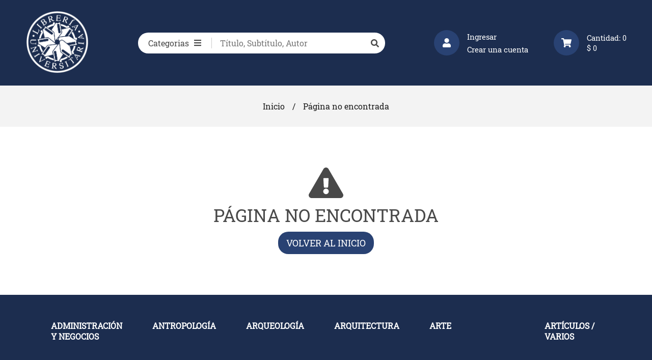

--- FILE ---
content_type: text/html; charset=UTF-8
request_url: https://www.libreriauacj.mx/nike-air-vapor-max-2019-triple-black-gs-cc-KgJqLmu7?ruta=nike-air-vapor-max-2019-triple-black-gs-cc-KgJqLmu7
body_size: 121858
content:
<!DOCTYPE html>
<html lang="es">
  <head>
    
    <meta charset="UTF-8">
    <meta name="viewport" content="width=device-width, initial-scale=1.0, minimum-scale=1.0, maximum-scale=6.0">
    <link rel="icon" href="">

    <!--=====================================
    Marcado HTML5
    ======================================-->
    <meta name="title" content="Libreria Universitaria Juarez">
    <meta name="description" content="Libreria Universitaria Juarez">
    <meta name="keyword" content="Libreria Universitaria Juarez">
    <title>Libreria Universitaria Juarez</title>


    <!--=====================================
    Marcado de Open Graph FACEBOOK
    ======================================-->
    <meta property="og:title"   content="Libreria Universitaria Juarez">
    <meta property="og:url" content="https://www.libreriauacj.mx/inicio">
    <meta property="og:description" content="Libreria Universitaria Juarez">
    <meta property="og:type"  content="website">	
    <meta property="og:locale" content="es_MX">


    <!--=====================================
    Marcado para DATOS ESTRUCTURADOS GOOGLE
    ======================================-->	
    <meta itemprop="name" content="Libreria Universitaria Juarez">
    <meta itemprop="url" content="https://www.libreriauacj.mx/inicio">
    <meta itemprop="description" content="Libreria Universitaria Juarez">


    <!--=====================================
    Marcado de TWITTER
    ======================================-->
    <meta name="twitter:card" content="summary">
    <meta name="twitter:title" content="Libreria Universitaria Juarez">
    <meta name="twitter:url" content="https://www.libreriauacj.mx/inicio">
    <meta name="twitter:description" content="Libreria Universitaria Juarez">


    <!--=====================================
    PLUGINS DE CSS
    ======================================-->
    <link rel="stylesheet" href="https://www.libreriauacj.mx/vistas/css/plugins/jquery.modal.min.css">
    <link rel="stylesheet" href="https://www.libreriauacj.mx/vistas/css/plugins/sweetalert.css">
    <link rel="stylesheet" href="https://www.libreriauacj.mx/vistas/css/plugins/swiper-js.min.css">
    <link rel="stylesheet" href="https://www.libreriauacj.mx/vistas/css/plugins/dlmenu1.min.css">
    

    <!--=====================================
    HOJA DE ESTILO PERSONALIZADAS
    ======================================-->
    <link rel="stylesheet" href="https://www.libreriauacj.mx/vistas/css/plantilla2.css">



    <!--=====================================
    PLUGINS DE JAVASCRIPT
    ======================================-->
    <script src="https://www.libreriauacj.mx/vistas/js/plugins/fontawesome.min.js"></script>
    <script src="https://www.libreriauacj.mx/vistas/js/plugins/hex_md5.min.js"></script>
    <script src="https://www.libreriauacj.mx/vistas/js/plugins/jquery.min.js"></script>
    <script src="https://www.libreriauacj.mx/vistas/js/plugins/jquery.modal.min.js"></script>
    <script src="https://www.libreriauacj.mx/vistas/js/plugins/modernizr.min.js"></script>
    <script src="https://www.libreriauacj.mx/vistas/js/plugins/rxjs.umd.min.js"></script>
    <script src="https://www.libreriauacj.mx/vistas/js/plugins/scroll-up.min.js"></script>
    <script src="https://www.libreriauacj.mx/vistas/js/plugins/sweetalert.min.js"></script>
    <script src="https://www.libreriauacj.mx/vistas/js/plugins/swiper-js.min.js"></script>
    <!-- -CAPTCHA SCRIPT CAPTCHA --> 
    <!-- <script src="https://apis.google.com/js/platform.js" async defer></script> -->
    <!-- <script src='https://www.google.com/recaptcha/api.js?render=  ID  '></script> -->

  </head>

  <body>

    

    <!--=====================================
    HEADER
    ======================================-->
    <!--=====================================
HEADER
======================================-->
<header>
	
  <div class="header" id="header">

    <div id="logo">
      <a href="https://www.libreriauacj.mx/">
        <img src="https://www.libreriauacj.mx/backend/vistas/img/plantilla/logo_blanco.png">
      </a>
    </div>


    <div id="menu-buscador">

      <div class="menu" id="temasPC" >
        <button id="btnTemas">Categorias <i class="fas fa-bars"></i></button>

        <div class="mainTemas">
          <ul class="temas">
            
              <li class="tema" tema="administracion-y-negocios" >
                <h4><a href="https://www.libreriauacj.mx/administracion-y-negocios" titulo="ADMINISTRACIÓN Y NEGOCIOS">ADMINISTRACIÓN Y NEGOCIOS</a></h4>
  
                <div>
                  <ul class="subtemas">
                    <li><h4><a href="https://www.libreriauacj.mx/administracion-y-negocios/comercio-exterior">COMERCIO EXTERIOR</a></h4></li>
                    <li><h4><a href="https://www.libreriauacj.mx/administracion-y-negocios/contaduria">CONTADURIA</a></h4></li>
                    <li><h4><a href="https://www.libreriauacj.mx/administracion-y-negocios/de-empresas">DE EMPRESAS</a></h4></li>
                    <li><h4><a href="https://www.libreriauacj.mx/administracion-y-negocios/economia">ECONOMIA</a></h4></li>
                    <li><h4><a href="https://www.libreriauacj.mx/administracion-y-negocios/finanzas">FINANZAS</a></h4></li>
                    <li><h4><a href="https://www.libreriauacj.mx/administracion-y-negocios/marketing">MARKETING</a></h4></li>
                    <li><h4><a href="https://www.libreriauacj.mx/administracion-y-negocios/mercadotecnia">MERCADOTECNIA</a></h4></li>
                  </ul>
                  
                </div>
              </li>
              <li class="tema" tema="antropologia" >
                <h4><a href="https://www.libreriauacj.mx/antropologia" titulo="ANTROPOLOGÍA">ANTROPOLOGÍA</a></h4>
  
                <div>
                  <ul class="subtemas">
                    <li><h4><a href="https://www.libreriauacj.mx/antropologia/antropologia-social">ANTROPOLOGIA SOCIAL</a></h4></li>
                    <li><h4><a href="https://www.libreriauacj.mx/antropologia/artes-y-tradiciones-culturales">ARTES Y TRADICIONES CULTURALES</a></h4></li>
                    <li><h4><a href="https://www.libreriauacj.mx/antropologia/artes-y-tradiciones-populares">ARTES Y TRADICIONES POPULARES</a></h4></li>
                    <li><h4><a href="https://www.libreriauacj.mx/antropologia/indigenismo">INDIGENISMO</a></h4></li>
                    <li><h4><a href="https://www.libreriauacj.mx/antropologia/tradiciones-mexicanas">TRADICIONES MEXICANAS</a></h4></li>
                  </ul>
                  
                </div>
              </li>
              <li class="tema" tema="arqueologia" >
                <h4><a href="https://www.libreriauacj.mx/arqueologia" titulo="ARQUEOLOGÍA">ARQUEOLOGÍA</a></h4>
  
                <div>
                  <ul class="subtemas">
                    <li><h4><a href="https://www.libreriauacj.mx/arqueologia/culturas-mesoamericanas">CULTURAS MESOAMERICANAS</a></h4></li>
                    <li><h4><a href="https://www.libreriauacj.mx/arqueologia/egiptologia">EGIPTOLOGIA</a></h4></li>
                    <li><h4><a href="https://www.libreriauacj.mx/arqueologia/museologia">MUSEOLOGIA</a></h4></li>
                  </ul>
                  
                </div>
              </li>
              <li class="tema" tema="arquitectura" >
                <h4><a href="https://www.libreriauacj.mx/arquitectura" titulo="ARQUITECTURA">ARQUITECTURA</a></h4>
  
                <div>
                  <ul class="subtemas">
                    <li><h4><a href="https://www.libreriauacj.mx/arquitectura/arquitectura-mexicana">ARQUITECTURA MEXICANA</a></h4></li>
                    <li><h4><a href="https://www.libreriauacj.mx/arquitectura/arquitectura-sostenible">ARQUITECTURA SOSTENIBLE</a></h4></li>
                    <li><h4><a href="https://www.libreriauacj.mx/arquitectura/historia-de-la-arquitectura">HISTORIA DE LA ARQUITECTURA</a></h4></li>
                    <li><h4><a href="https://www.libreriauacj.mx/arquitectura/interiorismo">INTERIORISMO</a></h4></li>
                    <li><h4><a href="https://www.libreriauacj.mx/arquitectura/urbanismo">URBANISMO</a></h4></li>
                  </ul>
                  
                </div>
              </li>
              <li class="tema" tema="arte" >
                <h4><a href="https://www.libreriauacj.mx/arte" titulo="ARTE">ARTE</a></h4>
  
                <div>
                  <ul class="subtemas">
                    <li><h4><a href="https://www.libreriauacj.mx/arte/artes-graficas">ARTES GRAFICAS</a></h4></li>
                    <li><h4><a href="https://www.libreriauacj.mx/arte/danza">DANZA</a></h4></li>
                    <li><h4><a href="https://www.libreriauacj.mx/arte/digital">DIGITAL</a></h4></li>
                    <li><h4><a href="https://www.libreriauacj.mx/arte/escultura">ESCULTURA</a></h4></li>
                    <li><h4><a href="https://www.libreriauacj.mx/arte/historia-del-arte">HISTORIA DEL ARTE</a></h4></li>
                    <li><h4><a href="https://www.libreriauacj.mx/arte/mexicano">MEXICANO</a></h4></li>
                    <li><h4><a href="https://www.libreriauacj.mx/arte/moderno">MODERNO</a></h4></li>
                    <li><h4><a href="https://www.libreriauacj.mx/arte/pintura">PINTURA</a></h4></li>
                    <li><h4><a href="https://www.libreriauacj.mx/arte/popular">POPULAR</a></h4></li>
                    <li><h4><a href="https://www.libreriauacj.mx/arte/restauracion-y-conservacion">RESTAURACION Y CONSERVACION</a></h4></li>
                    <li><h4><a href="https://www.libreriauacj.mx/arte/tecnicas-artisticas-y-materiales">TECNICAS ARTISTICAS Y MATERIALES</a></h4></li>
                    <li><h4><a href="https://www.libreriauacj.mx/arte/teoria-del-arte">TEORIA DEL ARTE</a></h4></li>
                    <li><h4><a href="https://www.libreriauacj.mx/arte/teoria-del-arte">TEORIA DEL ARTE</a></h4></li>
                    <li><h4><a href="https://www.libreriauacj.mx/arte/urbano">URBANO</a></h4></li>
                  </ul>
                  
                </div>
              </li>
              <li class="tema" tema="articulos-varios" >
                <h4><a href="https://www.libreriauacj.mx/articulos-varios" titulo="ARTÍCULOS / VARIOS">ARTÍCULOS / VARIOS</a></h4>
  
                <div>
                  <ul class="subtemas">
                    <li><h4><a href="https://www.libreriauacj.mx/articulos-varios/agendas">AGENDAS</a></h4></li>
                    <li><h4><a href="https://www.libreriauacj.mx/articulos-varios/bolsa-ecologica">BOLSA ECOLOGICA</a></h4></li>
                    <li><h4><a href="https://www.libreriauacj.mx/articulos-varios/calendario">CALENDARIO</a></h4></li>
                    <li><h4><a href="https://www.libreriauacj.mx/articulos-varios/cds">CD'S</a></h4></li>
                    <li><h4><a href="https://www.libreriauacj.mx/articulos-varios/dvds">DVD'S</a></h4></li>
                    <li><h4><a href="https://www.libreriauacj.mx/articulos-varios/revista">REVISTA</a></h4></li>
                    <li><h4><a href="https://www.libreriauacj.mx/articulos-varios/sistema-digitales-y-comunicaciones">SISTEMA DIGITALES Y COMUNICACIONES</a></h4></li>
                    <li><h4><a href="https://www.libreriauacj.mx/articulos-varios/tarjeta-de-regalo">TARJETA DE REGALO</a></h4></li>
                  </ul>
                  
                </div>
              </li>
              <li class="tema" tema="biografias" >
                <h4><a href="https://www.libreriauacj.mx/biografias" titulo="BIOGRAFÍAS">BIOGRAFÍAS</a></h4>
  
                <div>
                  <ul class="subtemas">
                    <li><h4><a href="https://www.libreriauacj.mx/biografias/correspondencia-epistolario">CORRESPONDENCIA / EPISTOLARIO</a></h4></li>
                    <li><h4><a href="https://www.libreriauacj.mx/biografias/memorias">MEMORIAS</a></h4></li>
                  </ul>
                  
                </div>
              </li>
              <li class="tema" tema="ciencia-y-tecnologia" >
                <h4><a href="https://www.libreriauacj.mx/ciencia-y-tecnologia" titulo="CIENCIA Y TECNOLOGÍA">CIENCIA Y TECNOLOGÍA</a></h4>
  
                <div>
                  <ul class="subtemas">
                    <li><h4><a href="https://www.libreriauacj.mx/ciencia-y-tecnologia/astronomia">ASTRONOMIA</a></h4></li>
                    <li><h4><a href="https://www.libreriauacj.mx/ciencia-y-tecnologia/biologia">BIOLOGIA</a></h4></li>
                    <li><h4><a href="https://www.libreriauacj.mx/ciencia-y-tecnologia/botanica">BOTANICA</a></h4></li>
                    <li><h4><a href="https://www.libreriauacj.mx/ciencia-y-tecnologia/ecologia-y-medio-ambiente">ECOLOGIA Y MEDIO AMBIENTE</a></h4></li>
                    <li><h4><a href="https://www.libreriauacj.mx/ciencia-y-tecnologia/evolucionismo">EVOLUCIONISMO</a></h4></li>
                    <li><h4><a href="https://www.libreriauacj.mx/ciencia-y-tecnologia/fisica">FISICA</a></h4></li>
                    <li><h4><a href="https://www.libreriauacj.mx/ciencia-y-tecnologia/genetica">GENETICA</a></h4></li>
                    <li><h4><a href="https://www.libreriauacj.mx/ciencia-y-tecnologia/informatica">INFORMATICA</a></h4></li>
                    <li><h4><a href="https://www.libreriauacj.mx/ciencia-y-tecnologia/matematicas">MATEMATICAS</a></h4></li>
                    <li><h4><a href="https://www.libreriauacj.mx/ciencia-y-tecnologia/quimica">QUIMICA</a></h4></li>
                    <li><h4><a href="https://www.libreriauacj.mx/ciencia-y-tecnologia/zoologia">ZOOLOGIA</a></h4></li>
                  </ul>
                  
                </div>
              </li>
              <li class="tema" tema="ciencias-biomedicas" >
                <h4><a href="https://www.libreriauacj.mx/ciencias-biomedicas" titulo="CIENCIAS BIOMEDICAS">CIENCIAS BIOMEDICAS</a></h4>
  
                <div>
                  <ul class="subtemas">
                    <li><h4><a href="https://www.libreriauacj.mx/ciencias-biomedicas/enfermeria">ENFERMERIA</a></h4></li>
                    <li><h4><a href="https://www.libreriauacj.mx/ciencias-biomedicas/genetica">GENETICA</a></h4></li>
                    <li><h4><a href="https://www.libreriauacj.mx/ciencias-biomedicas/gerontologia">GERONTOLOGIA</a></h4></li>
                    <li><h4><a href="https://www.libreriauacj.mx/ciencias-biomedicas/medicina-y-especialidades">MEDICINA Y ESPECIALIDADES</a></h4></li>
                    <li><h4><a href="https://www.libreriauacj.mx/ciencias-biomedicas/odontologia">ODONTOLOGIA</a></h4></li>
                    <li><h4><a href="https://www.libreriauacj.mx/ciencias-biomedicas/veterinaria">VETERINARIA</a></h4></li>
                  </ul>
                  
                </div>
              </li>
              <li class="tema" tema="cine" >
                <h4><a href="https://www.libreriauacj.mx/cine" titulo="CINE">CINE</a></h4>
  
                <div>
                  <ul class="subtemas">
                    <li><h4><a href="https://www.libreriauacj.mx/cine/cine-de-autor">CINE DE AUTOR</a></h4></li>
                    <li><h4><a href="https://www.libreriauacj.mx/cine/critica-cinematografica">CRITICA CINEMATOGRAFICA</a></h4></li>
                    <li><h4><a href="https://www.libreriauacj.mx/cine/fotografia-en-cine">FOTOGRAFIA EN CINE</a></h4></li>
                    <li><h4><a href="https://www.libreriauacj.mx/cine/generos-cinematograficos">GENEROS CINEMATOGRAFICOS</a></h4></li>
                    <li><h4><a href="https://www.libreriauacj.mx/cine/guion">GUION</a></h4></li>
                    <li><h4><a href="https://www.libreriauacj.mx/cine/historia-del-cine">HISTORIA DEL CINE</a></h4></li>
                    <li><h4><a href="https://www.libreriauacj.mx/cine/realizacion-y-tecnicas-cinematograficas">REALIZACION Y TECNICAS CINEMATOGRAFICAS</a></h4></li>
                    <li><h4><a href="https://www.libreriauacj.mx/cine/teorias-del-cine">TEORIAS DEL CINE</a></h4></li>
                  </ul>
                  
                </div>
              </li>
              <li class="tema" tema="comunicacion" >
                <h4><a href="https://www.libreriauacj.mx/comunicacion" titulo="COMUNICACIÓN">COMUNICACIÓN</a></h4>
  
                <div>
                  <ul class="subtemas">
                    <li><h4><a href="https://www.libreriauacj.mx/comunicacion/medios-de-comunicacion">MEDIOS DE COMUNICACION</a></h4></li>
                    <li><h4><a href="https://www.libreriauacj.mx/comunicacion/periodismo">PERIODISMO</a></h4></li>
                    <li><h4><a href="https://www.libreriauacj.mx/comunicacion/semiotica-de-la-comunicacion">SEMIOTICA DE LA COMUNICACION</a></h4></li>
                  </ul>
                  
                </div>
              </li>
              <li class="tema" tema="derecho" >
                <h4><a href="https://www.libreriauacj.mx/derecho" titulo="DERECHO">DERECHO</a></h4>
  
                <div>
                  <ul class="subtemas">
                    <li><h4><a href="https://www.libreriauacj.mx/derecho/administrativo">ADMINISTRATIVO</a></h4></li>
                    <li><h4><a href="https://www.libreriauacj.mx/derecho/agrario">AGRARIO</a></h4></li>
                    <li><h4><a href="https://www.libreriauacj.mx/derecho/ambiental">AMBIENTAL</a></h4></li>
                    <li><h4><a href="https://www.libreriauacj.mx/derecho/civil">CIVIL</a></h4></li>
                    <li><h4><a href="https://www.libreriauacj.mx/derecho/constitucional">CONSTITUCIONAL</a></h4></li>
                    <li><h4><a href="https://www.libreriauacj.mx/derecho/de-asistencia-social">DE ASISTENCIA SOCIAL</a></h4></li>
                    <li><h4><a href="https://www.libreriauacj.mx/derecho/de-la-seguridad-social">DE LA SEGURIDAD SOCIAL</a></h4></li>
                    <li><h4><a href="https://www.libreriauacj.mx/derecho/derecho">DERECHO</a></h4></li>
                    <li><h4><a href="https://www.libreriauacj.mx/derecho/derechos-humanos">DERECHOS HUMANOS</a></h4></li>
                    <li><h4><a href="https://www.libreriauacj.mx/derecho/economico">ECONOMICO</a></h4></li>
                    <li><h4><a href="https://www.libreriauacj.mx/derecho/electoral">ELECTORAL</a></h4></li>
                    <li><h4><a href="https://www.libreriauacj.mx/derecho/fiscal-o-tributario">FISCAL O TRIBUTARIO</a></h4></li>
                    <li><h4><a href="https://www.libreriauacj.mx/derecho/historia-y-filosofia-del-derecho">HISTORIA Y FILOSOFIA DEL DERECHO</a></h4></li>
                    <li><h4><a href="https://www.libreriauacj.mx/derecho/internacional-privado">INTERNACIONAL PRIVADO</a></h4></li>
                    <li><h4><a href="https://www.libreriauacj.mx/derecho/internacional-publico">INTERNACIONAL PUBLICO</a></h4></li>
                    <li><h4><a href="https://www.libreriauacj.mx/derecho/laboral">LABORAL</a></h4></li>
                    <li><h4><a href="https://www.libreriauacj.mx/derecho/leyes-y-codigos">LEYES Y CODIGOS</a></h4></li>
                    <li><h4><a href="https://www.libreriauacj.mx/derecho/mercantil">MERCANTIL</a></h4></li>
                    <li><h4><a href="https://www.libreriauacj.mx/derecho/penal">PENAL</a></h4></li>
                    <li><h4><a href="https://www.libreriauacj.mx/derecho/procesal">PROCESAL</a></h4></li>
                  </ul>
                  
                </div>
              </li>
              <li class="tema" tema="diccionarios" >
                <h4><a href="https://www.libreriauacj.mx/diccionarios" titulo="DICCIONARIOS">DICCIONARIOS</a></h4>
  
                <div>
                  <ul class="subtemas">
                    <li><h4><a href="https://www.libreriauacj.mx/diccionarios/atlas-geograficos">ATLAS GEOGRAFICOS</a></h4></li>
                    <li><h4><a href="https://www.libreriauacj.mx/diccionarios/de-lengua-espanola">DE LENGUA ESPAÑOLA</a></h4></li>
                    <li><h4><a href="https://www.libreriauacj.mx/diccionarios/de-lengua-inglesa">DE LENGUA INGLESA</a></h4></li>
                    <li><h4><a href="https://www.libreriauacj.mx/diccionarios/de-lenguas-extranjeras">DE LENGUAS EXTRANJERAS</a></h4></li>
                    <li><h4><a href="https://www.libreriauacj.mx/diccionarios/de-sinonimos-y-antonimos">DE SINONIMOS Y ANTONIMOS</a></h4></li>
                    <li><h4><a href="https://www.libreriauacj.mx/diccionarios/escolares">ESCOLARES</a></h4></li>
                    <li><h4><a href="https://www.libreriauacj.mx/diccionarios/latin-juridico">LATIN JURIDICO</a></h4></li>
                  </ul>
                  
                </div>
              </li>
              <li class="tema" tema="diseno" >
                <h4><a href="https://www.libreriauacj.mx/diseno" titulo="DISEÑO">DISEÑO</a></h4>
  
                <div>
                  <ul class="subtemas">
                    <li><h4><a href="https://www.libreriauacj.mx/diseno/de-interiores">DE INTERIORES</a></h4></li>
                    <li><h4><a href="https://www.libreriauacj.mx/diseno/de-modas">DE MODAS</a></h4></li>
                    <li><h4><a href="https://www.libreriauacj.mx/diseno/decoracion">DECORACION</a></h4></li>
                    <li><h4><a href="https://www.libreriauacj.mx/diseno/editorial">EDITORIAL</a></h4></li>
                    <li><h4><a href="https://www.libreriauacj.mx/diseno/grafico">GRAFICO</a></h4></li>
                    <li><h4><a href="https://www.libreriauacj.mx/diseno/ilustracion">ILUSTRACION</a></h4></li>
                    <li><h4><a href="https://www.libreriauacj.mx/diseno/industrial">INDUSTRIAL</a></h4></li>
                    <li><h4><a href="https://www.libreriauacj.mx/diseno/libro-para-colorear">LIBRO PARA COLOREAR</a></h4></li>
                    <li><h4><a href="https://www.libreriauacj.mx/diseno/novela-grafica-y-comic">NOVELA GRAFICA Y COMIC</a></h4></li>
                  </ul>
                  
                </div>
              </li>
              <li class="tema" tema="educacion-y-pedagogia" >
                <h4><a href="https://www.libreriauacj.mx/educacion-y-pedagogia" titulo="EDUCACIÓN Y PEDAGOGÍA">EDUCACIÓN Y PEDAGOGÍA</a></h4>
  
                <div>
                  <ul class="subtemas">
                    <li><h4><a href="https://www.libreriauacj.mx/educacion-y-pedagogia/empresarial">EMPRESARIAL</a></h4></li>
                    <li><h4><a href="https://www.libreriauacj.mx/educacion-y-pedagogia/escolar">ESCOLAR</a></h4></li>
                    <li><h4><a href="https://www.libreriauacj.mx/educacion-y-pedagogia/familiar">FAMILIAR</a></h4></li>
                    <li><h4><a href="https://www.libreriauacj.mx/educacion-y-pedagogia/e-social">SOCIAL</a></h4></li>
                  </ul>
                  
                </div>
              </li>
              <li class="tema" tema="ensayo" >
                <h4><a href="https://www.libreriauacj.mx/ensayo" titulo="ENSAYO">ENSAYO</a></h4>
  
                <div>
                  <ul class="subtemas">
                    <li><h4><a href="https://www.libreriauacj.mx/ensayo/breviarios">BREVIARIOS</a></h4></li>
                    <li><h4><a href="https://www.libreriauacj.mx/ensayo/critica-literaria">CRITICA LITERARIA</a></h4></li>
                    <li><h4><a href="https://www.libreriauacj.mx/ensayo/del-libro">DEL LIBRO</a></h4></li>
                    <li><h4><a href="https://www.libreriauacj.mx/ensayo/tecnicas-literarias">TECNICAS LITERARIAS</a></h4></li>
                  </ul>
                  
                </div>
              </li>
              <li class="tema" tema="esoterismo" >
                <h4><a href="https://www.libreriauacj.mx/esoterismo" titulo="ESOTERISMO">ESOTERISMO</a></h4>
  
                <div>
                  <ul class="subtemas">
                    <li><h4><a href="https://www.libreriauacj.mx/esoterismo/angeles">ANGELES</a></h4></li>
                    <li><h4><a href="https://www.libreriauacj.mx/esoterismo/astrologia">ASTROLOGIA</a></h4></li>
                    <li><h4><a href="https://www.libreriauacj.mx/esoterismo/cabala">CABALA</a></h4></li>
                    <li><h4><a href="https://www.libreriauacj.mx/esoterismo/ocultismo">OCULTISMO</a></h4></li>
                    <li><h4><a href="https://www.libreriauacj.mx/esoterismo/psicologia-transpersonal">PSICOLOGIA TRANSPERSONAL</a></h4></li>
                    <li><h4><a href="https://www.libreriauacj.mx/esoterismo/suenos-e-interpretacion">SUEÑOS E INTERPRETACION</a></h4></li>
                    <li><h4><a href="https://www.libreriauacj.mx/esoterismo/tarot">TAROT</a></h4></li>
                    <li><h4><a href="https://www.libreriauacj.mx/esoterismo/teosofia">TEOSOFIA</a></h4></li>
                  </ul>
                  
                </div>
              </li>
              <li class="tema" tema="filosofia" >
                <h4><a href="https://www.libreriauacj.mx/filosofia" titulo="FILOSOFÍA">FILOSOFÍA</a></h4>
  
                <div>
                  <ul class="subtemas">
                    <li><h4><a href="https://www.libreriauacj.mx/filosofia/analitica">ANALITICA</a></h4></li>
                    <li><h4><a href="https://www.libreriauacj.mx/filosofia/bioetica">BIOETICA</a></h4></li>
                    <li><h4><a href="https://www.libreriauacj.mx/filosofia/de-la-ciencia">DE LA CIENCIA</a></h4></li>
                    <li><h4><a href="https://www.libreriauacj.mx/filosofia/del-lenguaje">DEL LENGUAJE</a></h4></li>
                    <li><h4><a href="https://www.libreriauacj.mx/filosofia/epistemologia">EPISTEMOLOGIA</a></h4></li>
                    <li><h4><a href="https://www.libreriauacj.mx/filosofia/estetica">ESTETICA</a></h4></li>
                    <li><h4><a href="https://www.libreriauacj.mx/filosofia/etica">ETICA</a></h4></li>
                    <li><h4><a href="https://www.libreriauacj.mx/filosofia/griega">GRIEGA</a></h4></li>
                    <li><h4><a href="https://www.libreriauacj.mx/filosofia/historia-de-la-filosofia">HISTORIA DE LA FILOSOFIA</a></h4></li>
                    <li><h4><a href="https://www.libreriauacj.mx/filosofia/introduccion-a-la-filosofia">INTRODUCCION A LA FILOSOFIA</a></h4></li>
                    <li><h4><a href="https://www.libreriauacj.mx/filosofia/juridica">JURIDICA</a></h4></li>
                    <li><h4><a href="https://www.libreriauacj.mx/filosofia/logica">LOGICA</a></h4></li>
                    <li><h4><a href="https://www.libreriauacj.mx/filosofia/marxismo">MARXISMO</a></h4></li>
                    <li><h4><a href="https://www.libreriauacj.mx/filosofia/medieval">MEDIEVAL</a></h4></li>
                    <li><h4><a href="https://www.libreriauacj.mx/filosofia/metafisica">METAFISICA</a></h4></li>
                    <li><h4><a href="https://www.libreriauacj.mx/filosofia/ontologia">ONTOLOGIA</a></h4></li>
                    <li><h4><a href="https://www.libreriauacj.mx/filosofia/ontologica">ONTOLOGICA</a></h4></li>
                    <li><h4><a href="https://www.libreriauacj.mx/filosofia/politica">POLITICA</a></h4></li>
                  </ul>
                  
                </div>
              </li>
              <li class="tema" tema="fotografia" >
                <h4><a href="https://www.libreriauacj.mx/fotografia" titulo="FOTOGRAFÍA">FOTOGRAFÍA</a></h4>
  
                <div>
                  <ul class="subtemas">
                    <li><h4><a href="https://www.libreriauacj.mx/fotografia/de-ciudades-y-paises">DE CIUDADES Y PAISES</a></h4></li>
                    <li><h4><a href="https://www.libreriauacj.mx/fotografia/de-la-fotografia">DE LA FOTOGRAFIA</a></h4></li>
                    <li><h4><a href="https://www.libreriauacj.mx/fotografia/de-moda">DE MODA</a></h4></li>
                    <li><h4><a href="https://www.libreriauacj.mx/fotografia/de-naturaleza-y-paisajes">DE NATURALEZA Y PAISAJES</a></h4></li>
                    <li><h4><a href="https://www.libreriauacj.mx/fotografia/digital">DIGITAL</a></h4></li>
                    <li><h4><a href="https://www.libreriauacj.mx/fotografia/documental">DOCUMENTAL</a></h4></li>
                    <li><h4><a href="https://www.libreriauacj.mx/fotografia/en-blanco-y-negro">EN BLANCO Y NEGRO</a></h4></li>
                    <li><h4><a href="https://www.libreriauacj.mx/fotografia/publicitaria">PUBLICITARIA</a></h4></li>
                  </ul>
                  
                </div>
              </li>
              <li class="tema" tema="gastronomia-y-cocina" >
                <h4><a href="https://www.libreriauacj.mx/gastronomia-y-cocina" titulo="GASTRONOMÍA Y COCINA">GASTRONOMÍA Y COCINA</a></h4>
  
                <div>
                  <ul class="subtemas">
                    <li><h4><a href="https://www.libreriauacj.mx/gastronomia-y-cocina/asiatica">ASIATICA</a></h4></li>
                    <li><h4><a href="https://www.libreriauacj.mx/gastronomia-y-cocina/cocteleria">COCTELERIA</a></h4></li>
                    <li><h4><a href="https://www.libreriauacj.mx/gastronomia-y-cocina/dietas">DIETAS</a></h4></li>
                    <li><h4><a href="https://www.libreriauacj.mx/gastronomia-y-cocina/europea">EUROPEA</a></h4></li>
                    <li><h4><a href="https://www.libreriauacj.mx/gastronomia-y-cocina/g-mexicana">MEXICANA</a></h4></li>
                    <li><h4><a href="https://www.libreriauacj.mx/gastronomia-y-cocina/nutricion">NUTRICION</a></h4></li>
                    <li><h4><a href="https://www.libreriauacj.mx/gastronomia-y-cocina/para-niños">PARA NIÑOS</a></h4></li>
                    <li><h4><a href="https://www.libreriauacj.mx/gastronomia-y-cocina/recetarios">RECETARIOS</a></h4></li>
                    <li><h4><a href="https://www.libreriauacj.mx/gastronomia-y-cocina/reposteria">REPOSTERIA</a></h4></li>
                    <li><h4><a href="https://www.libreriauacj.mx/gastronomia-y-cocina/vegetariana">VEGETARIANA</a></h4></li>
                    <li><h4><a href="https://www.libreriauacj.mx/gastronomia-y-cocina/vinos">VINOS</a></h4></li>
                  </ul>
                  
                </div>
              </li>
              <li class="tema" tema="gramatica" >
                <h4><a href="https://www.libreriauacj.mx/gramatica" titulo="GRAMATICA">GRAMATICA</a></h4>
  
                <div>
                  <ul class="subtemas">
                    <li><h4><a href="https://www.libreriauacj.mx/gramatica/gramaticas-espanolas">GRAMATICAS ESPAÑOLAS</a></h4></li>
                    <li><h4><a href="https://www.libreriauacj.mx/gramatica/gramaticas-extranjeras">GRAMATICAS EXTRANJERAS</a></h4></li>
                    <li><h4><a href="https://www.libreriauacj.mx/gramatica/ortografia">ORTOGRAFIA</a></h4></li>
                    <li><h4><a href="https://www.libreriauacj.mx/gramatica/redaccion">REDACCION</a></h4></li>
                  </ul>
                  
                </div>
              </li>
              <li class="tema" tema="historia" >
                <h4><a href="https://www.libreriauacj.mx/historia" titulo="HISTORIA">HISTORIA</a></h4>
  
                <div>
                  <ul class="subtemas">
                    <li><h4><a href="https://www.libreriauacj.mx/historia/de-mexico">DE MEXICO</a></h4></li>
                    <li><h4><a href="https://www.libreriauacj.mx/historia/latinoamericana">LATINOAMERICANA</a></h4></li>
                    <li><h4><a href="https://www.libreriauacj.mx/historia/universal">UNIVERSAL</a></h4></li>
                  </ul>
                  
                </div>
              </li>
              <li class="tema" tema="idiomas" >
                <h4><a href="https://www.libreriauacj.mx/idiomas" titulo="IDIOMAS">IDIOMAS</a></h4>
  
                <div>
                  <ul class="subtemas">
                    <li><h4><a href="https://www.libreriauacj.mx/idiomas/lengua-española">LENGUA ESPAÑOLA</a></h4></li>
                    <li><h4><a href="https://www.libreriauacj.mx/idiomas/lenguas-extranjeras">LENGUAS EXTRANJERAS</a></h4></li>
                  </ul>
                  
                </div>
              </li>
              <li class="tema" tema="infantil" >
                <h4><a href="https://www.libreriauacj.mx/infantil" titulo="INFANTIL">INFANTIL</a></h4>
  
                <div>
                  <ul class="subtemas">
                    <li><h4><a href="https://www.libreriauacj.mx/infantil/actividades">ACTIVIDADES</a></h4></li>
                    <li><h4><a href="https://www.libreriauacj.mx/infantil/cuentos-clasicos">CUENTOS CLASICOS</a></h4></li>
                    <li><h4><a href="https://www.libreriauacj.mx/infantil/cuentos-ilustrados">CUENTOS ILUSTRADOS</a></h4></li>
                    <li><h4><a href="https://www.libreriauacj.mx/infantil/infantil-0-3-años">INFANTIL 0-3 AÑOS</a></h4></li>
                    <li><h4><a href="https://www.libreriauacj.mx/infantil/infantil-en-ingles">INFANTIL EN INGLES</a></h4></li>
                    <li><h4><a href="https://www.libreriauacj.mx/infantil/primeros-conocimientos">PRIMEROS CONOCIMIENTOS</a></h4></li>
                    <li><h4><a href="https://www.libreriauacj.mx/infantil/valores">VALORES</a></h4></li>
                  </ul>
                  
                </div>
              </li>
              <li class="tema" tema="ingenieria" >
                <h4><a href="https://www.libreriauacj.mx/ingenieria" titulo="INGENIERÍA">INGENIERÍA</a></h4>
  
                <div>
                  <ul class="subtemas">
                    <li><h4><a href="https://www.libreriauacj.mx/ingenieria/aeronautica">AERONAUTICA</a></h4></li>
                    <li><h4><a href="https://www.libreriauacj.mx/ingenieria/i-ambiental">AMBIENTAL</a></h4></li>
                    <li><h4><a href="https://www.libreriauacj.mx/ingenieria/biomedica">BIOMEDICA</a></h4></li>
                    <li><h4><a href="https://www.libreriauacj.mx/ingenieria/i-civil">CIVIL</a></h4></li>
                    <li><h4><a href="https://www.libreriauacj.mx/ingenieria/electrica">ELECTRICA</a></h4></li>
                    <li><h4><a href="https://www.libreriauacj.mx/ingenieria/fisica">FISICA</a></h4></li>
                    <li><h4><a href="https://www.libreriauacj.mx/ingenieria/geociencias">GEOCIENCIAS</a></h4></li>
                    <li><h4><a href="https://www.libreriauacj.mx/ingenieria/industrial-y-de-sistemas">INDUSTRIAL Y DE SISTEMAS</a></h4></li>
                    <li><h4><a href="https://www.libreriauacj.mx/ingenieria/manufactura">MANUFACTURA</a></h4></li>
                    <li><h4><a href="https://www.libreriauacj.mx/ingenieria/materiales">MATERIALES</a></h4></li>
                    <li><h4><a href="https://www.libreriauacj.mx/ingenieria/mecanica">MECANICA</a></h4></li>
                    <li><h4><a href="https://www.libreriauacj.mx/ingenieria/mecatronica">MECATRONICA</a></h4></li>
                    <li><h4><a href="https://www.libreriauacj.mx/ingenieria/sistemas-automotrices">SISTEMAS AUTOMOTRICES</a></h4></li>
                    <li><h4><a href="https://www.libreriauacj.mx/ingenieria/sistemas-computacionales">SISTEMAS COMPUTACIONALES</a></h4></li>
                    <li><h4><a href="https://www.libreriauacj.mx/ingenieria/sistemas-digitales-y-comunicaciones">SISTEMAS DIGITALES Y COMUNICACIONES</a></h4></li>
                    <li><h4><a href="https://www.libreriauacj.mx/ingenieria/software">SOFTWARE</a></h4></li>
                  </ul>
                  
                </div>
              </li>
              <li class="tema" tema="juvenil" >
                <h4><a href="https://www.libreriauacj.mx/juvenil" titulo="JUVENIL">JUVENIL</a></h4>
  
                <div>
                  <ul class="subtemas">
                    <li><h4><a href="https://www.libreriauacj.mx/juvenil/primeros-lectores">PRIMEROS LECTORES</a></h4></li>
                  </ul>
                  
                </div>
              </li>
              <li class="tema" tema="linguistica" >
                <h4><a href="https://www.libreriauacj.mx/linguistica" titulo="LINGUISTICA">LINGUISTICA</a></h4>
  
                <div>
                  <ul class="subtemas">
                    <li><h4><a href="https://www.libreriauacj.mx/linguistica/gramaticas-españolas">GRAMATICAS ESPAÑOLAS</a></h4></li>
                    <li><h4><a href="https://www.libreriauacj.mx/linguistica/gramaticas-extranjeras">GRAMATICAS EXTRANJERAS</a></h4></li>
                    <li><h4><a href="https://www.libreriauacj.mx/linguistica/ortografia">ORTOGRAFIA</a></h4></li>
                    <li><h4><a href="https://www.libreriauacj.mx/linguistica/redaccion">REDACCION</a></h4></li>
                  </ul>
                  
                </div>
              </li>
              <li class="tema" tema="literatura" >
                <h4><a href="https://www.libreriauacj.mx/literatura" titulo="LITERATURA">LITERATURA</a></h4>
  
                <div>
                  <ul class="subtemas">
                    <li><h4><a href="https://www.libreriauacj.mx/literatura/aforismos">AFORISMOS</a></h4></li>
                    <li><h4><a href="https://www.libreriauacj.mx/literatura/antigua">ANTIGUA</a></h4></li>
                    <li><h4><a href="https://www.libreriauacj.mx/literatura/ciencia-ficcion">CIENCIA FICCION</a></h4></li>
                    <li><h4><a href="https://www.libreriauacj.mx/literatura/clasica">CLASICA</a></h4></li>
                    <li><h4><a href="https://www.libreriauacj.mx/literatura/critica-literaria">CRITICA LITERARIA</a></h4></li>
                    <li><h4><a href="https://www.libreriauacj.mx/literatura/cronica">CRONICA</a></h4></li>
                    <li><h4><a href="https://www.libreriauacj.mx/literatura/cuento">CUENTO</a></h4></li>
                    <li><h4><a href="https://www.libreriauacj.mx/literatura/de-humor">DE HUMOR</a></h4></li>
                    <li><h4><a href="https://www.libreriauacj.mx/literatura/de-terror">DE TERROR</a></h4></li>
                    <li><h4><a href="https://www.libreriauacj.mx/literatura/ensayo-literario">ENSAYO LITERARIO</a></h4></li>
                    <li><h4><a href="https://www.libreriauacj.mx/literatura/erotica">EROTICA</a></h4></li>
                    <li><h4><a href="https://www.libreriauacj.mx/literatura/fantastica">FANTASTICA</a></h4></li>
                    <li><h4><a href="https://www.libreriauacj.mx/literatura/ficcion">FICCION</a></h4></li>
                    <li><h4><a href="https://www.libreriauacj.mx/literatura/historia-del-libro">HISTORIA DEL LIBRO</a></h4></li>
                    <li><h4><a href="https://www.libreriauacj.mx/literatura/juvenil">JUVENIL</a></h4></li>
                    <li><h4><a href="https://www.libreriauacj.mx/literatura/libro-de-viaje">LIBRO DE VIAJE</a></h4></li>
                    <li><h4><a href="https://www.libreriauacj.mx/literatura/novela">NOVELA</a></h4></li>
                    <li><h4><a href="https://www.libreriauacj.mx/literatura/novela-historica">NOVELA HISTORICA</a></h4></li>
                    <li><h4><a href="https://www.libreriauacj.mx/literatura/policiaca">POLICIACA</a></h4></li>
                    <li><h4><a href="https://www.libreriauacj.mx/literatura/premios-literarios">PREMIOS LITERARIOS</a></h4></li>
                    <li><h4><a href="https://www.libreriauacj.mx/literatura/queer">QUEER</a></h4></li>
                    <li><h4><a href="https://www.libreriauacj.mx/literatura/teoria-literaria">TEORIA LITERARIA</a></h4></li>
                  </ul>
                  
                </div>
              </li>
              <li class="tema" tema="literatura-hispanoamericana" >
                <h4><a href="https://www.libreriauacj.mx/literatura-hispanoamericana" titulo="LITERATURA HISPANOAMERICANA">LITERATURA HISPANOAMERICANA</a></h4>
  
                <div>
                  <ul class="subtemas">
                    <li><h4><a href="https://www.libreriauacj.mx/literatura-hispanoamericana/argentina">ARGENTINA</a></h4></li>
                    <li><h4><a href="https://www.libreriauacj.mx/literatura-hispanoamericana/brasileña">BRASILEÑA</a></h4></li>
                    <li><h4><a href="https://www.libreriauacj.mx/literatura-hispanoamericana/chilena">CHILENA</a></h4></li>
                    <li><h4><a href="https://www.libreriauacj.mx/literatura-hispanoamericana/colombiana">COLOMBIANA</a></h4></li>
                    <li><h4><a href="https://www.libreriauacj.mx/literatura-hispanoamericana/cubana">CUBANA</a></h4></li>
                    <li><h4><a href="https://www.libreriauacj.mx/literatura-hispanoamericana/espanola">ESPAÑOLA</a></h4></li>
                    <li><h4><a href="https://www.libreriauacj.mx/literatura-hispanoamericana/guatemalteca">GUATEMALTECA</a></h4></li>
                    <li><h4><a href="https://www.libreriauacj.mx/literatura-hispanoamericana/hondurena">HONDUREÑA</a></h4></li>
                    <li><h4><a href="https://www.libreriauacj.mx/literatura-hispanoamericana/mexicana">MEXICANA</a></h4></li>
                    <li><h4><a href="https://www.libreriauacj.mx/literatura-hispanoamericana/nicaraguense">NICARAGUENSE</a></h4></li>
                    <li><h4><a href="https://www.libreriauacj.mx/literatura-hispanoamericana/peruana">PERUANA</a></h4></li>
                    <li><h4><a href="https://www.libreriauacj.mx/literatura-hispanoamericana/portoriquena">PORTORIQUEÑA</a></h4></li>
                    <li><h4><a href="https://www.libreriauacj.mx/literatura-hispanoamericana/uruguaya">URUGUAYA</a></h4></li>
                    <li><h4><a href="https://www.libreriauacj.mx/literatura-hispanoamericana/venezolana">VENEZOLANA</a></h4></li>
                  </ul>
                  
                </div>
              </li>
              <li class="tema" tema="literatura-universal" >
                <h4><a href="https://www.libreriauacj.mx/literatura-universal" titulo="LITERATURA UNIVERSAL">LITERATURA UNIVERSAL</a></h4>
  
                <div>
                  <ul class="subtemas">
                    <li><h4><a href="https://www.libreriauacj.mx/literatura-universal/alemana">ALEMANA</a></h4></li>
                    <li><h4><a href="https://www.libreriauacj.mx/literatura-universal/anglosajona">ANGLOSAJONA</a></h4></li>
                    <li><h4><a href="https://www.libreriauacj.mx/literatura-universal/antigua">ANTIGUA</a></h4></li>
                    <li><h4><a href="https://www.libreriauacj.mx/literatura-universal/brasilena">BRASILEÑA</a></h4></li>
                    <li><h4><a href="https://www.libreriauacj.mx/literatura-universal/britanica">BRITANICA</a></h4></li>
                    <li><h4><a href="https://www.libreriauacj.mx/literatura-universal/canadiense">CANADIENSE</a></h4></li>
                    <li><h4><a href="https://www.libreriauacj.mx/literatura-universal/checa">CHECA</a></h4></li>
                    <li><h4><a href="https://www.libreriauacj.mx/literatura-universal/china">CHINA</a></h4></li>
                    <li><h4><a href="https://www.libreriauacj.mx/literatura-universal/clasica">CLASICA</a></h4></li>
                    <li><h4><a href="https://www.libreriauacj.mx/literatura-universal/coreana">COREANA</a></h4></li>
                    <li><h4><a href="https://www.libreriauacj.mx/literatura-universal/escocesa">ESCOCESA</a></h4></li>
                    <li><h4><a href="https://www.libreriauacj.mx/literatura-universal/l-europea">EUROPEA</a></h4></li>
                    <li><h4><a href="https://www.libreriauacj.mx/literatura-universal/francesa">FRANCESA</a></h4></li>
                    <li><h4><a href="https://www.libreriauacj.mx/literatura-universal/indu">INDU</a></h4></li>
                    <li><h4><a href="https://www.libreriauacj.mx/literatura-universal/inglesa">INGLESA</a></h4></li>
                    <li><h4><a href="https://www.libreriauacj.mx/literatura-universal/irani">IRANI</a></h4></li>
                    <li><h4><a href="https://www.libreriauacj.mx/literatura-universal/irlandesa">IRLANDESA</a></h4></li>
                    <li><h4><a href="https://www.libreriauacj.mx/literatura-universal/italiana">ITALIANA</a></h4></li>
                    <li><h4><a href="https://www.libreriauacj.mx/literatura-universal/japonesa">JAPONESA</a></h4></li>
                    <li><h4><a href="https://www.libreriauacj.mx/literatura-universal/libanesa">LIBANESA</a></h4></li>
                    <li><h4><a href="https://www.libreriauacj.mx/literatura-universal/norteamericana">NORTEAMERICANA</a></h4></li>
                    <li><h4><a href="https://www.libreriauacj.mx/literatura-universal/oriental">ORIENTAL</a></h4></li>
                    <li><h4><a href="https://www.libreriauacj.mx/literatura-universal/pakistani">PAKISTANI</a></h4></li>
                    <li><h4><a href="https://www.libreriauacj.mx/literatura-universal/portuguesa">PORTUGUESA</a></h4></li>
                    <li><h4><a href="https://www.libreriauacj.mx/literatura-universal/rusa">RUSA</a></h4></li>
                    <li><h4><a href="https://www.libreriauacj.mx/literatura-universal/siria">SIRIA</a></h4></li>
                    <li><h4><a href="https://www.libreriauacj.mx/literatura-universal/sueca">SUECA</a></h4></li>
                    <li><h4><a href="https://www.libreriauacj.mx/literatura-universal/tanzana">TANZANA</a></h4></li>
                    <li><h4><a href="https://www.libreriauacj.mx/literatura-universal/ucraniana">UCRANIANA</a></h4></li>
                  </ul>
                  
                </div>
              </li>
              <li class="tema" tema="mitologia" >
                <h4><a href="https://www.libreriauacj.mx/mitologia" titulo="MITOLOGÍA">MITOLOGÍA</a></h4>
  
                <div>
                  <ul class="subtemas">
                    <li><h4><a href="https://www.libreriauacj.mx/mitologia/leyendas-mexicanas">LEYENDAS MEXICANAS</a></h4></li>
                    <li><h4><a href="https://www.libreriauacj.mx/mitologia/mitologia-grecolatina">MITOLOGIA GRECOLATINA</a></h4></li>
                  </ul>
                  
                </div>
              </li>
              <li class="tema" tema="musica" >
                <h4><a href="https://www.libreriauacj.mx/musica" titulo="MÚSICA">MÚSICA</a></h4>
  
                <div>
                  <ul class="subtemas">
                    <li><h4><a href="https://www.libreriauacj.mx/musica/generos-musicales">GENEROS MUSICALES</a></h4></li>
                    <li><h4><a href="https://www.libreriauacj.mx/musica/historia-de-la-musica">HISTORIA DE LA MUSICA</a></h4></li>
                    <li><h4><a href="https://www.libreriauacj.mx/musica/teoria-musical">TEORIA MUSICAL</a></h4></li>
                  </ul>
                  
                </div>
              </li>
              <li class="tema" tema="poesia" >
                <h4><a href="https://www.libreriauacj.mx/poesia" titulo="POESÍA">POESÍA</a></h4>
  
                <div>
                  <ul class="subtemas">
                    <li><h4><a href="https://www.libreriauacj.mx/poesia/poesia-antigua">POESIA ANTIGUA</a></h4></li>
                    <li><h4><a href="https://www.libreriauacj.mx/poesia/poesia-hispanoamericana">POESIA HISPANOAMERICANA</a></h4></li>
                    <li><h4><a href="https://www.libreriauacj.mx/poesia/poesia-latinoamericana">POESIA LATINOAMERICANA</a></h4></li>
                    <li><h4><a href="https://www.libreriauacj.mx/poesia/poesia-universal">POESIA UNIVERSAL</a></h4></li>
                  </ul>
                  
                </div>
              </li>
              <li class="tema" tema="politica" >
                <h4><a href="https://www.libreriauacj.mx/politica" titulo="POLÍTICA">POLÍTICA</a></h4>
  
                <div>
                  <ul class="subtemas">
                    <li><h4><a href="https://www.libreriauacj.mx/politica/instituciones-politicas">INSTITUCIONES POLITICAS</a></h4></li>
                    <li><h4><a href="https://www.libreriauacj.mx/politica/p-politica">POLITICA</a></h4></li>
                    <li><h4><a href="https://www.libreriauacj.mx/politica/politica-de-mexico">POLITICA DE MEXICO</a></h4></li>
                    <li><h4><a href="https://www.libreriauacj.mx/politica/publica">PUBLICA</a></h4></li>
                    <li><h4><a href="https://www.libreriauacj.mx/politica/relaciones-internacionales">RELACIONES INTERNACIONALES</a></h4></li>
                    <li><h4><a href="https://www.libreriauacj.mx/politica/teoria-politica">TEORIA POLITICA</a></h4></li>
                  </ul>
                  
                </div>
              </li>
              <li class="tema" tema="premios-literarios" >
                <h4><a href="https://www.libreriauacj.mx/premios-literarios" titulo="PREMIOS LITERARIOS">PREMIOS LITERARIOS</a></h4>
  
                <div>
                  <ul class="subtemas">
                    <li><h4><a href="https://www.libreriauacj.mx/premios-literarios/premio-anagrama-de-ensayo">PREMIO ANAGRAMA DE ENSAYO</a></h4></li>
                    <li><h4><a href="https://www.libreriauacj.mx/premios-literarios/premio-herralde-de-novela">PREMIO HERRALDE DE NOVELA</a></h4></li>
                    <li><h4><a href="https://www.libreriauacj.mx/premios-literarios/premio-nobel">PREMIO NOBEL</a></h4></li>
                    <li><h4><a href="https://www.libreriauacj.mx/premios-literarios/premio-planeta">PREMIO PLANETA</a></h4></li>
                  </ul>
                  
                </div>
              </li>
              <li class="tema" tema="psicologia" >
                <h4><a href="https://www.libreriauacj.mx/psicologia" titulo="PSICOLOGÍA">PSICOLOGÍA</a></h4>
  
                <div>
                  <ul class="subtemas">
                    <li><h4><a href="https://www.libreriauacj.mx/psicologia/psicoanalisis">PSICOANALISIS</a></h4></li>
                    <li><h4><a href="https://www.libreriauacj.mx/psicologia/psicologia-cognitiva">PSICOLOGIA COGNITIVA</a></h4></li>
                    <li><h4><a href="https://www.libreriauacj.mx/psicologia/psicologia-emocional">PSICOLOGIA EMOCIONAL</a></h4></li>
                    <li><h4><a href="https://www.libreriauacj.mx/psicologia/psicologia-experimental">PSICOLOGIA EXPERIMENTAL</a></h4></li>
                  </ul>
                  
                </div>
              </li>
              <li class="tema" tema="religion" >
                <h4><a href="https://www.libreriauacj.mx/religion" titulo="RELIGIÓN">RELIGIÓN</a></h4>
  
                <div>
                  <ul class="subtemas">
                    <li><h4><a href="https://www.libreriauacj.mx/religion/budismo">BUDISMO</a></h4></li>
                    <li><h4><a href="https://www.libreriauacj.mx/religion/catolicismo">CATOLICISMO</a></h4></li>
                    <li><h4><a href="https://www.libreriauacj.mx/religion/espiritualidad">ESPIRITUALIDAD</a></h4></li>
                    <li><h4><a href="https://www.libreriauacj.mx/religion/filosofia-de-la-religion">FILOSOFIA DE LA RELIGION</a></h4></li>
                    <li><h4><a href="https://www.libreriauacj.mx/religion/hinduismo">HINDUISMO</a></h4></li>
                    <li><h4><a href="https://www.libreriauacj.mx/religion/historia-de-la-religion">HISTORIA DE LA RELIGION</a></h4></li>
                    <li><h4><a href="https://www.libreriauacj.mx/religion/islamismo">ISLAMISMO</a></h4></li>
                    <li><h4><a href="https://www.libreriauacj.mx/religion/judaismo">JUDAISMO</a></h4></li>
                    <li><h4><a href="https://www.libreriauacj.mx/religion/mistica">MISTICA</a></h4></li>
                    <li><h4><a href="https://www.libreriauacj.mx/religion/religiones-antiguas">RELIGIONES ANTIGUAS</a></h4></li>
                    <li><h4><a href="https://www.libreriauacj.mx/religion/taoismo">TAOISMO</a></h4></li>
                    <li><h4><a href="https://www.libreriauacj.mx/religion/zen">ZEN</a></h4></li>
                  </ul>
                  
                </div>
              </li>
              <li class="tema" tema="salud" >
                <h4><a href="https://www.libreriauacj.mx/salud" titulo="SALUD">SALUD</a></h4>
  
                <div>
                  <ul class="subtemas">
                    <li><h4><a href="https://www.libreriauacj.mx/salud/aromaterapia">AROMATERAPIA</a></h4></li>
                    <li><h4><a href="https://www.libreriauacj.mx/salud/embarazo">EMBARAZO</a></h4></li>
                    <li><h4><a href="https://www.libreriauacj.mx/salud/masaje">MASAJE</a></h4></li>
                    <li><h4><a href="https://www.libreriauacj.mx/salud/medicina-alternativa">MEDICINA ALTERNATIVA</a></h4></li>
                    <li><h4><a href="https://www.libreriauacj.mx/salud/puericultura">PUERICULTURA</a></h4></li>
                    <li><h4><a href="https://www.libreriauacj.mx/salud/reiki">REIKI</a></h4></li>
                    <li><h4><a href="https://www.libreriauacj.mx/salud/salud">SALUD</a></h4></li>
                    <li><h4><a href="https://www.libreriauacj.mx/salud/sexualidad">SEXUALIDAD</a></h4></li>
                    <li><h4><a href="https://www.libreriauacj.mx/salud/tecnicas-de-relajacion">TECNICAS DE RELAJACION</a></h4></li>
                    <li><h4><a href="https://www.libreriauacj.mx/salud/yoga">YOGA</a></h4></li>
                  </ul>
                  
                </div>
              </li>
              <li class="tema" tema="sociologia" >
                <h4><a href="https://www.libreriauacj.mx/sociologia" titulo="SOCIOLOGÍA">SOCIOLOGÍA</a></h4>
  
                <div>
                  <ul class="subtemas">
                    <li><h4><a href="https://www.libreriauacj.mx/sociologia/de-la-educacion">DE LA EDUCACION</a></h4></li>
                    <li><h4><a href="https://www.libreriauacj.mx/sociologia/s-de-la-religion">DE LA RELIGION</a></h4></li>
                    <li><h4><a href="https://www.libreriauacj.mx/sociologia/del-conocimiento">DEL CONOCIMIENTO</a></h4></li>
                    <li><h4><a href="https://www.libreriauacj.mx/sociologia/del-trabajo">DEL TRABAJO</a></h4></li>
                    <li><h4><a href="https://www.libreriauacj.mx/sociologia/demografica">DEMOGRAFICA</a></h4></li>
                    <li><h4><a href="https://www.libreriauacj.mx/sociologia/economica">ECONOMICA</a></h4></li>
                    <li><h4><a href="https://www.libreriauacj.mx/sociologia/estudios-de-genero">ESTUDIOS DE GENERO</a></h4></li>
                    <li><h4><a href="https://www.libreriauacj.mx/sociologia/s-familiar">FAMILIAR</a></h4></li>
                    <li><h4><a href="https://www.libreriauacj.mx/sociologia/historica">HISTORICA</a></h4></li>
                    <li><h4><a href="https://www.libreriauacj.mx/sociologia/juridica">JURIDICA</a></h4></li>
                    <li><h4><a href="https://www.libreriauacj.mx/sociologia/politica">POLITICA</a></h4></li>
                    <li><h4><a href="https://www.libreriauacj.mx/sociologia/religiosa">RELIGIOSA</a></h4></li>
                    <li><h4><a href="https://www.libreriauacj.mx/sociologia/rural">RURAL</a></h4></li>
                    <li><h4><a href="https://www.libreriauacj.mx/sociologia/social">SOCIAL</a></h4></li>
                    <li><h4><a href="https://www.libreriauacj.mx/sociologia/sociologia">SOCIOLOGIA</a></h4></li>
                    <li><h4><a href="https://www.libreriauacj.mx/sociologia/teoria-de-genero">TEORIA DE GENERO</a></h4></li>
                    <li><h4><a href="https://www.libreriauacj.mx/sociologia/teorica">TEORICA</a></h4></li>
                    <li><h4><a href="https://www.libreriauacj.mx/sociologia/urbana">URBANA</a></h4></li>
                  </ul>
                  
                </div>
              </li>
              <li class="tema" tema="superacion-personal" >
                <h4><a href="https://www.libreriauacj.mx/superacion-personal" titulo="SUPERACIÓN PERSONAL">SUPERACIÓN PERSONAL</a></h4>
  
                <div>
                  <ul class="subtemas">
                    <li><h4><a href="https://www.libreriauacj.mx/superacion-personal/autoayuda">AUTOAYUDA</a></h4></li>
                    <li><h4><a href="https://www.libreriauacj.mx/superacion-personal/liderazgo">LIDERAZGO</a></h4></li>
                    <li><h4><a href="https://www.libreriauacj.mx/superacion-personal/pnl">PNL</a></h4></li>
                    <li><h4><a href="https://www.libreriauacj.mx/superacion-personal/tanatologia">TANATOLOGIA</a></h4></li>
                    <li><h4><a href="https://www.libreriauacj.mx/superacion-personal/valores">VALORES</a></h4></li>
                  </ul>
                  
                </div>
              </li>
              <li class="tema" tema="teatro" >
                <h4><a href="https://www.libreriauacj.mx/teatro" titulo="TEATRO">TEATRO</a></h4>
  
                <div>
                  <ul class="subtemas">
                    <li><h4><a href="https://www.libreriauacj.mx/teatro/actuacion">ACTUACION</a></h4></li>
                    <li><h4><a href="https://www.libreriauacj.mx/teatro/comedia-griega-clasica">COMEDIA GRIEGA CLASICA</a></h4></li>
                    <li><h4><a href="https://www.libreriauacj.mx/teatro/historia-del-teatro">HISTORIA DEL TEATRO</a></h4></li>
                    <li><h4><a href="https://www.libreriauacj.mx/teatro/teoria-del-teatro-y-dramaturgia">TEORIA DEL TEATRO Y DRAMATURGIA</a></h4></li>
                    <li><h4><a href="https://www.libreriauacj.mx/teatro/tragedia-griega-clasica">TRAGEDIA GRIEGA CLASICA</a></h4></li>
                  </ul>
                  
                </div>
              </li>
              <li class="tema" tema="viajes-y-ocio" >
                <h4><a href="https://www.libreriauacj.mx/viajes-y-ocio" titulo="VIAJES Y OCIO">VIAJES Y OCIO</a></h4>
  
                <div>
                  <ul class="subtemas">
                    <li><h4><a href="https://www.libreriauacj.mx/viajes-y-ocio/ajedrez">AJEDREZ</a></h4></li>
                    <li><h4><a href="https://www.libreriauacj.mx/viajes-y-ocio/cultura-pop">CULTURA POP</a></h4></li>
                    <li><h4><a href="https://www.libreriauacj.mx/viajes-y-ocio/deportes-y-juegos">DEPORTES Y JUEGOS</a></h4></li>
                    <li><h4><a href="https://www.libreriauacj.mx/viajes-y-ocio/guias-de-viaje">GUIAS DE VIAJE</a></h4></li>
                    <li><h4><a href="https://www.libreriauacj.mx/viajes-y-ocio/jardineria">JARDINERIA</a></h4></li>
                    <li><h4><a href="https://www.libreriauacj.mx/viajes-y-ocio/manualidades">MANUALIDADES</a></h4></li>
                    <li><h4><a href="https://www.libreriauacj.mx/viajes-y-ocio/mascotas">MASCOTAS</a></h4></li>
                    <li><h4><a href="https://www.libreriauacj.mx/viajes-y-ocio/papiroflexia">PAPIROFLEXIA</a></h4></li>
                    <li><h4><a href="https://www.libreriauacj.mx/viajes-y-ocio/pasatiempos">PASATIEMPOS</a></h4></li>
                    <li><h4><a href="https://www.libreriauacj.mx/viajes-y-ocio/turismo">TURISMO</a></h4></li>
                  </ul>
                  
                </div>
              </li>          </ul>
        </div>
        
      </div>

      <div class="menu dl-menuwrapper" id="temasCel">
        <button class="dl-trigger">Categorias <i class="fas fa-bars"></i></button>

        <ul class="dl-menu">
          

            <li class="tema" tema="administracion-y-negocios" >
              <a href="#" titulo="ADMINISTRACIÓN Y NEGOCIOS">ADMINISTRACIÓN Y NEGOCIOS</a>
                <ul class="subtemas dl-submenu">
                  <li><a href="https://www.libreriauacj.mx/administracion-y-negocios/comercio-exterior">COMERCIO EXTERIOR</a></li>
                  <li><a href="https://www.libreriauacj.mx/administracion-y-negocios/contaduria">CONTADURIA</a></li>
                  <li><a href="https://www.libreriauacj.mx/administracion-y-negocios/de-empresas">DE EMPRESAS</a></li>
                  <li><a href="https://www.libreriauacj.mx/administracion-y-negocios/economia">ECONOMIA</a></li>
                  <li><a href="https://www.libreriauacj.mx/administracion-y-negocios/finanzas">FINANZAS</a></li>
                  <li><a href="https://www.libreriauacj.mx/administracion-y-negocios/marketing">MARKETING</a></li>
                  <li><a href="https://www.libreriauacj.mx/administracion-y-negocios/mercadotecnia">MERCADOTECNIA</a></li>
                </ul>
                
            </li>

            <li class="tema" tema="antropologia" >
              <a href="#" titulo="ANTROPOLOGÍA">ANTROPOLOGÍA</a>
                <ul class="subtemas dl-submenu">
                  <li><a href="https://www.libreriauacj.mx/antropologia/antropologia-social">ANTROPOLOGIA SOCIAL</a></li>
                  <li><a href="https://www.libreriauacj.mx/antropologia/artes-y-tradiciones-culturales">ARTES Y TRADICIONES CULTURALES</a></li>
                  <li><a href="https://www.libreriauacj.mx/antropologia/artes-y-tradiciones-populares">ARTES Y TRADICIONES POPULARES</a></li>
                  <li><a href="https://www.libreriauacj.mx/antropologia/indigenismo">INDIGENISMO</a></li>
                  <li><a href="https://www.libreriauacj.mx/antropologia/tradiciones-mexicanas">TRADICIONES MEXICANAS</a></li>
                </ul>
                
            </li>

            <li class="tema" tema="arqueologia" >
              <a href="#" titulo="ARQUEOLOGÍA">ARQUEOLOGÍA</a>
                <ul class="subtemas dl-submenu">
                  <li><a href="https://www.libreriauacj.mx/arqueologia/culturas-mesoamericanas">CULTURAS MESOAMERICANAS</a></li>
                  <li><a href="https://www.libreriauacj.mx/arqueologia/egiptologia">EGIPTOLOGIA</a></li>
                  <li><a href="https://www.libreriauacj.mx/arqueologia/museologia">MUSEOLOGIA</a></li>
                </ul>
                
            </li>

            <li class="tema" tema="arquitectura" >
              <a href="#" titulo="ARQUITECTURA">ARQUITECTURA</a>
                <ul class="subtemas dl-submenu">
                  <li><a href="https://www.libreriauacj.mx/arquitectura/arquitectura-mexicana">ARQUITECTURA MEXICANA</a></li>
                  <li><a href="https://www.libreriauacj.mx/arquitectura/arquitectura-sostenible">ARQUITECTURA SOSTENIBLE</a></li>
                  <li><a href="https://www.libreriauacj.mx/arquitectura/historia-de-la-arquitectura">HISTORIA DE LA ARQUITECTURA</a></li>
                  <li><a href="https://www.libreriauacj.mx/arquitectura/interiorismo">INTERIORISMO</a></li>
                  <li><a href="https://www.libreriauacj.mx/arquitectura/urbanismo">URBANISMO</a></li>
                </ul>
                
            </li>

            <li class="tema" tema="arte" >
              <a href="#" titulo="ARTE">ARTE</a>
                <ul class="subtemas dl-submenu">
                  <li><a href="https://www.libreriauacj.mx/arte/artes-graficas">ARTES GRAFICAS</a></li>
                  <li><a href="https://www.libreriauacj.mx/arte/danza">DANZA</a></li>
                  <li><a href="https://www.libreriauacj.mx/arte/digital">DIGITAL</a></li>
                  <li><a href="https://www.libreriauacj.mx/arte/escultura">ESCULTURA</a></li>
                  <li><a href="https://www.libreriauacj.mx/arte/historia-del-arte">HISTORIA DEL ARTE</a></li>
                  <li><a href="https://www.libreriauacj.mx/arte/mexicano">MEXICANO</a></li>
                  <li><a href="https://www.libreriauacj.mx/arte/moderno">MODERNO</a></li>
                  <li><a href="https://www.libreriauacj.mx/arte/pintura">PINTURA</a></li>
                  <li><a href="https://www.libreriauacj.mx/arte/popular">POPULAR</a></li>
                  <li><a href="https://www.libreriauacj.mx/arte/restauracion-y-conservacion">RESTAURACION Y CONSERVACION</a></li>
                  <li><a href="https://www.libreriauacj.mx/arte/tecnicas-artisticas-y-materiales">TECNICAS ARTISTICAS Y MATERIALES</a></li>
                  <li><a href="https://www.libreriauacj.mx/arte/teoria-del-arte">TEORIA DEL ARTE</a></li>
                  <li><a href="https://www.libreriauacj.mx/arte/teoria-del-arte">TEORIA DEL ARTE</a></li>
                  <li><a href="https://www.libreriauacj.mx/arte/urbano">URBANO</a></li>
                </ul>
                
            </li>

            <li class="tema" tema="articulos-varios" >
              <a href="#" titulo="ARTÍCULOS / VARIOS">ARTÍCULOS / VARIOS</a>
                <ul class="subtemas dl-submenu">
                  <li><a href="https://www.libreriauacj.mx/articulos-varios/agendas">AGENDAS</a></li>
                  <li><a href="https://www.libreriauacj.mx/articulos-varios/bolsa-ecologica">BOLSA ECOLOGICA</a></li>
                  <li><a href="https://www.libreriauacj.mx/articulos-varios/calendario">CALENDARIO</a></li>
                  <li><a href="https://www.libreriauacj.mx/articulos-varios/cds">CD'S</a></li>
                  <li><a href="https://www.libreriauacj.mx/articulos-varios/dvds">DVD'S</a></li>
                  <li><a href="https://www.libreriauacj.mx/articulos-varios/revista">REVISTA</a></li>
                  <li><a href="https://www.libreriauacj.mx/articulos-varios/sistema-digitales-y-comunicaciones">SISTEMA DIGITALES Y COMUNICACIONES</a></li>
                  <li><a href="https://www.libreriauacj.mx/articulos-varios/tarjeta-de-regalo">TARJETA DE REGALO</a></li>
                </ul>
                
            </li>

            <li class="tema" tema="biografias" >
              <a href="#" titulo="BIOGRAFÍAS">BIOGRAFÍAS</a>
                <ul class="subtemas dl-submenu">
                  <li><a href="https://www.libreriauacj.mx/biografias/correspondencia-epistolario">CORRESPONDENCIA / EPISTOLARIO</a></li>
                  <li><a href="https://www.libreriauacj.mx/biografias/memorias">MEMORIAS</a></li>
                </ul>
                
            </li>

            <li class="tema" tema="ciencia-y-tecnologia" >
              <a href="#" titulo="CIENCIA Y TECNOLOGÍA">CIENCIA Y TECNOLOGÍA</a>
                <ul class="subtemas dl-submenu">
                  <li><a href="https://www.libreriauacj.mx/ciencia-y-tecnologia/astronomia">ASTRONOMIA</a></li>
                  <li><a href="https://www.libreriauacj.mx/ciencia-y-tecnologia/biologia">BIOLOGIA</a></li>
                  <li><a href="https://www.libreriauacj.mx/ciencia-y-tecnologia/botanica">BOTANICA</a></li>
                  <li><a href="https://www.libreriauacj.mx/ciencia-y-tecnologia/ecologia-y-medio-ambiente">ECOLOGIA Y MEDIO AMBIENTE</a></li>
                  <li><a href="https://www.libreriauacj.mx/ciencia-y-tecnologia/evolucionismo">EVOLUCIONISMO</a></li>
                  <li><a href="https://www.libreriauacj.mx/ciencia-y-tecnologia/fisica">FISICA</a></li>
                  <li><a href="https://www.libreriauacj.mx/ciencia-y-tecnologia/genetica">GENETICA</a></li>
                  <li><a href="https://www.libreriauacj.mx/ciencia-y-tecnologia/informatica">INFORMATICA</a></li>
                  <li><a href="https://www.libreriauacj.mx/ciencia-y-tecnologia/matematicas">MATEMATICAS</a></li>
                  <li><a href="https://www.libreriauacj.mx/ciencia-y-tecnologia/quimica">QUIMICA</a></li>
                  <li><a href="https://www.libreriauacj.mx/ciencia-y-tecnologia/zoologia">ZOOLOGIA</a></li>
                </ul>
                
            </li>

            <li class="tema" tema="ciencias-biomedicas" >
              <a href="#" titulo="CIENCIAS BIOMEDICAS">CIENCIAS BIOMEDICAS</a>
                <ul class="subtemas dl-submenu">
                  <li><a href="https://www.libreriauacj.mx/ciencias-biomedicas/enfermeria">ENFERMERIA</a></li>
                  <li><a href="https://www.libreriauacj.mx/ciencias-biomedicas/genetica">GENETICA</a></li>
                  <li><a href="https://www.libreriauacj.mx/ciencias-biomedicas/gerontologia">GERONTOLOGIA</a></li>
                  <li><a href="https://www.libreriauacj.mx/ciencias-biomedicas/medicina-y-especialidades">MEDICINA Y ESPECIALIDADES</a></li>
                  <li><a href="https://www.libreriauacj.mx/ciencias-biomedicas/odontologia">ODONTOLOGIA</a></li>
                  <li><a href="https://www.libreriauacj.mx/ciencias-biomedicas/veterinaria">VETERINARIA</a></li>
                </ul>
                
            </li>

            <li class="tema" tema="cine" >
              <a href="#" titulo="CINE">CINE</a>
                <ul class="subtemas dl-submenu">
                  <li><a href="https://www.libreriauacj.mx/cine/cine-de-autor">CINE DE AUTOR</a></li>
                  <li><a href="https://www.libreriauacj.mx/cine/critica-cinematografica">CRITICA CINEMATOGRAFICA</a></li>
                  <li><a href="https://www.libreriauacj.mx/cine/fotografia-en-cine">FOTOGRAFIA EN CINE</a></li>
                  <li><a href="https://www.libreriauacj.mx/cine/generos-cinematograficos">GENEROS CINEMATOGRAFICOS</a></li>
                  <li><a href="https://www.libreriauacj.mx/cine/guion">GUION</a></li>
                  <li><a href="https://www.libreriauacj.mx/cine/historia-del-cine">HISTORIA DEL CINE</a></li>
                  <li><a href="https://www.libreriauacj.mx/cine/realizacion-y-tecnicas-cinematograficas">REALIZACION Y TECNICAS CINEMATOGRAFICAS</a></li>
                  <li><a href="https://www.libreriauacj.mx/cine/teorias-del-cine">TEORIAS DEL CINE</a></li>
                </ul>
                
            </li>

            <li class="tema" tema="comunicacion" >
              <a href="#" titulo="COMUNICACIÓN">COMUNICACIÓN</a>
                <ul class="subtemas dl-submenu">
                  <li><a href="https://www.libreriauacj.mx/comunicacion/medios-de-comunicacion">MEDIOS DE COMUNICACION</a></li>
                  <li><a href="https://www.libreriauacj.mx/comunicacion/periodismo">PERIODISMO</a></li>
                  <li><a href="https://www.libreriauacj.mx/comunicacion/semiotica-de-la-comunicacion">SEMIOTICA DE LA COMUNICACION</a></li>
                </ul>
                
            </li>

            <li class="tema" tema="derecho" >
              <a href="#" titulo="DERECHO">DERECHO</a>
                <ul class="subtemas dl-submenu">
                  <li><a href="https://www.libreriauacj.mx/derecho/administrativo">ADMINISTRATIVO</a></li>
                  <li><a href="https://www.libreriauacj.mx/derecho/agrario">AGRARIO</a></li>
                  <li><a href="https://www.libreriauacj.mx/derecho/ambiental">AMBIENTAL</a></li>
                  <li><a href="https://www.libreriauacj.mx/derecho/civil">CIVIL</a></li>
                  <li><a href="https://www.libreriauacj.mx/derecho/constitucional">CONSTITUCIONAL</a></li>
                  <li><a href="https://www.libreriauacj.mx/derecho/de-asistencia-social">DE ASISTENCIA SOCIAL</a></li>
                  <li><a href="https://www.libreriauacj.mx/derecho/de-la-seguridad-social">DE LA SEGURIDAD SOCIAL</a></li>
                  <li><a href="https://www.libreriauacj.mx/derecho/derecho">DERECHO</a></li>
                  <li><a href="https://www.libreriauacj.mx/derecho/derechos-humanos">DERECHOS HUMANOS</a></li>
                  <li><a href="https://www.libreriauacj.mx/derecho/economico">ECONOMICO</a></li>
                  <li><a href="https://www.libreriauacj.mx/derecho/electoral">ELECTORAL</a></li>
                  <li><a href="https://www.libreriauacj.mx/derecho/fiscal-o-tributario">FISCAL O TRIBUTARIO</a></li>
                  <li><a href="https://www.libreriauacj.mx/derecho/historia-y-filosofia-del-derecho">HISTORIA Y FILOSOFIA DEL DERECHO</a></li>
                  <li><a href="https://www.libreriauacj.mx/derecho/internacional-privado">INTERNACIONAL PRIVADO</a></li>
                  <li><a href="https://www.libreriauacj.mx/derecho/internacional-publico">INTERNACIONAL PUBLICO</a></li>
                  <li><a href="https://www.libreriauacj.mx/derecho/laboral">LABORAL</a></li>
                  <li><a href="https://www.libreriauacj.mx/derecho/leyes-y-codigos">LEYES Y CODIGOS</a></li>
                  <li><a href="https://www.libreriauacj.mx/derecho/mercantil">MERCANTIL</a></li>
                  <li><a href="https://www.libreriauacj.mx/derecho/penal">PENAL</a></li>
                  <li><a href="https://www.libreriauacj.mx/derecho/procesal">PROCESAL</a></li>
                </ul>
                
            </li>

            <li class="tema" tema="diccionarios" >
              <a href="#" titulo="DICCIONARIOS">DICCIONARIOS</a>
                <ul class="subtemas dl-submenu">
                  <li><a href="https://www.libreriauacj.mx/diccionarios/atlas-geograficos">ATLAS GEOGRAFICOS</a></li>
                  <li><a href="https://www.libreriauacj.mx/diccionarios/de-lengua-espanola">DE LENGUA ESPAÑOLA</a></li>
                  <li><a href="https://www.libreriauacj.mx/diccionarios/de-lengua-inglesa">DE LENGUA INGLESA</a></li>
                  <li><a href="https://www.libreriauacj.mx/diccionarios/de-lenguas-extranjeras">DE LENGUAS EXTRANJERAS</a></li>
                  <li><a href="https://www.libreriauacj.mx/diccionarios/de-sinonimos-y-antonimos">DE SINONIMOS Y ANTONIMOS</a></li>
                  <li><a href="https://www.libreriauacj.mx/diccionarios/escolares">ESCOLARES</a></li>
                  <li><a href="https://www.libreriauacj.mx/diccionarios/latin-juridico">LATIN JURIDICO</a></li>
                </ul>
                
            </li>

            <li class="tema" tema="diseno" >
              <a href="#" titulo="DISEÑO">DISEÑO</a>
                <ul class="subtemas dl-submenu">
                  <li><a href="https://www.libreriauacj.mx/diseno/de-interiores">DE INTERIORES</a></li>
                  <li><a href="https://www.libreriauacj.mx/diseno/de-modas">DE MODAS</a></li>
                  <li><a href="https://www.libreriauacj.mx/diseno/decoracion">DECORACION</a></li>
                  <li><a href="https://www.libreriauacj.mx/diseno/editorial">EDITORIAL</a></li>
                  <li><a href="https://www.libreriauacj.mx/diseno/grafico">GRAFICO</a></li>
                  <li><a href="https://www.libreriauacj.mx/diseno/ilustracion">ILUSTRACION</a></li>
                  <li><a href="https://www.libreriauacj.mx/diseno/industrial">INDUSTRIAL</a></li>
                  <li><a href="https://www.libreriauacj.mx/diseno/libro-para-colorear">LIBRO PARA COLOREAR</a></li>
                  <li><a href="https://www.libreriauacj.mx/diseno/novela-grafica-y-comic">NOVELA GRAFICA Y COMIC</a></li>
                </ul>
                
            </li>

            <li class="tema" tema="educacion-y-pedagogia" >
              <a href="#" titulo="EDUCACIÓN Y PEDAGOGÍA">EDUCACIÓN Y PEDAGOGÍA</a>
                <ul class="subtemas dl-submenu">
                  <li><a href="https://www.libreriauacj.mx/educacion-y-pedagogia/empresarial">EMPRESARIAL</a></li>
                  <li><a href="https://www.libreriauacj.mx/educacion-y-pedagogia/escolar">ESCOLAR</a></li>
                  <li><a href="https://www.libreriauacj.mx/educacion-y-pedagogia/familiar">FAMILIAR</a></li>
                  <li><a href="https://www.libreriauacj.mx/educacion-y-pedagogia/e-social">SOCIAL</a></li>
                </ul>
                
            </li>

            <li class="tema" tema="ensayo" >
              <a href="#" titulo="ENSAYO">ENSAYO</a>
                <ul class="subtemas dl-submenu">
                  <li><a href="https://www.libreriauacj.mx/ensayo/breviarios">BREVIARIOS</a></li>
                  <li><a href="https://www.libreriauacj.mx/ensayo/critica-literaria">CRITICA LITERARIA</a></li>
                  <li><a href="https://www.libreriauacj.mx/ensayo/del-libro">DEL LIBRO</a></li>
                  <li><a href="https://www.libreriauacj.mx/ensayo/tecnicas-literarias">TECNICAS LITERARIAS</a></li>
                </ul>
                
            </li>

            <li class="tema" tema="esoterismo" >
              <a href="#" titulo="ESOTERISMO">ESOTERISMO</a>
                <ul class="subtemas dl-submenu">
                  <li><a href="https://www.libreriauacj.mx/esoterismo/angeles">ANGELES</a></li>
                  <li><a href="https://www.libreriauacj.mx/esoterismo/astrologia">ASTROLOGIA</a></li>
                  <li><a href="https://www.libreriauacj.mx/esoterismo/cabala">CABALA</a></li>
                  <li><a href="https://www.libreriauacj.mx/esoterismo/ocultismo">OCULTISMO</a></li>
                  <li><a href="https://www.libreriauacj.mx/esoterismo/psicologia-transpersonal">PSICOLOGIA TRANSPERSONAL</a></li>
                  <li><a href="https://www.libreriauacj.mx/esoterismo/suenos-e-interpretacion">SUEÑOS E INTERPRETACION</a></li>
                  <li><a href="https://www.libreriauacj.mx/esoterismo/tarot">TAROT</a></li>
                  <li><a href="https://www.libreriauacj.mx/esoterismo/teosofia">TEOSOFIA</a></li>
                </ul>
                
            </li>

            <li class="tema" tema="filosofia" >
              <a href="#" titulo="FILOSOFÍA">FILOSOFÍA</a>
                <ul class="subtemas dl-submenu">
                  <li><a href="https://www.libreriauacj.mx/filosofia/analitica">ANALITICA</a></li>
                  <li><a href="https://www.libreriauacj.mx/filosofia/bioetica">BIOETICA</a></li>
                  <li><a href="https://www.libreriauacj.mx/filosofia/de-la-ciencia">DE LA CIENCIA</a></li>
                  <li><a href="https://www.libreriauacj.mx/filosofia/del-lenguaje">DEL LENGUAJE</a></li>
                  <li><a href="https://www.libreriauacj.mx/filosofia/epistemologia">EPISTEMOLOGIA</a></li>
                  <li><a href="https://www.libreriauacj.mx/filosofia/estetica">ESTETICA</a></li>
                  <li><a href="https://www.libreriauacj.mx/filosofia/etica">ETICA</a></li>
                  <li><a href="https://www.libreriauacj.mx/filosofia/griega">GRIEGA</a></li>
                  <li><a href="https://www.libreriauacj.mx/filosofia/historia-de-la-filosofia">HISTORIA DE LA FILOSOFIA</a></li>
                  <li><a href="https://www.libreriauacj.mx/filosofia/introduccion-a-la-filosofia">INTRODUCCION A LA FILOSOFIA</a></li>
                  <li><a href="https://www.libreriauacj.mx/filosofia/juridica">JURIDICA</a></li>
                  <li><a href="https://www.libreriauacj.mx/filosofia/logica">LOGICA</a></li>
                  <li><a href="https://www.libreriauacj.mx/filosofia/marxismo">MARXISMO</a></li>
                  <li><a href="https://www.libreriauacj.mx/filosofia/medieval">MEDIEVAL</a></li>
                  <li><a href="https://www.libreriauacj.mx/filosofia/metafisica">METAFISICA</a></li>
                  <li><a href="https://www.libreriauacj.mx/filosofia/ontologia">ONTOLOGIA</a></li>
                  <li><a href="https://www.libreriauacj.mx/filosofia/ontologica">ONTOLOGICA</a></li>
                  <li><a href="https://www.libreriauacj.mx/filosofia/politica">POLITICA</a></li>
                </ul>
                
            </li>

            <li class="tema" tema="fotografia" >
              <a href="#" titulo="FOTOGRAFÍA">FOTOGRAFÍA</a>
                <ul class="subtemas dl-submenu">
                  <li><a href="https://www.libreriauacj.mx/fotografia/de-ciudades-y-paises">DE CIUDADES Y PAISES</a></li>
                  <li><a href="https://www.libreriauacj.mx/fotografia/de-la-fotografia">DE LA FOTOGRAFIA</a></li>
                  <li><a href="https://www.libreriauacj.mx/fotografia/de-moda">DE MODA</a></li>
                  <li><a href="https://www.libreriauacj.mx/fotografia/de-naturaleza-y-paisajes">DE NATURALEZA Y PAISAJES</a></li>
                  <li><a href="https://www.libreriauacj.mx/fotografia/digital">DIGITAL</a></li>
                  <li><a href="https://www.libreriauacj.mx/fotografia/documental">DOCUMENTAL</a></li>
                  <li><a href="https://www.libreriauacj.mx/fotografia/en-blanco-y-negro">EN BLANCO Y NEGRO</a></li>
                  <li><a href="https://www.libreriauacj.mx/fotografia/publicitaria">PUBLICITARIA</a></li>
                </ul>
                
            </li>

            <li class="tema" tema="gastronomia-y-cocina" >
              <a href="#" titulo="GASTRONOMÍA Y COCINA">GASTRONOMÍA Y COCINA</a>
                <ul class="subtemas dl-submenu">
                  <li><a href="https://www.libreriauacj.mx/gastronomia-y-cocina/asiatica">ASIATICA</a></li>
                  <li><a href="https://www.libreriauacj.mx/gastronomia-y-cocina/cocteleria">COCTELERIA</a></li>
                  <li><a href="https://www.libreriauacj.mx/gastronomia-y-cocina/dietas">DIETAS</a></li>
                  <li><a href="https://www.libreriauacj.mx/gastronomia-y-cocina/europea">EUROPEA</a></li>
                  <li><a href="https://www.libreriauacj.mx/gastronomia-y-cocina/g-mexicana">MEXICANA</a></li>
                  <li><a href="https://www.libreriauacj.mx/gastronomia-y-cocina/nutricion">NUTRICION</a></li>
                  <li><a href="https://www.libreriauacj.mx/gastronomia-y-cocina/para-niños">PARA NIÑOS</a></li>
                  <li><a href="https://www.libreriauacj.mx/gastronomia-y-cocina/recetarios">RECETARIOS</a></li>
                  <li><a href="https://www.libreriauacj.mx/gastronomia-y-cocina/reposteria">REPOSTERIA</a></li>
                  <li><a href="https://www.libreriauacj.mx/gastronomia-y-cocina/vegetariana">VEGETARIANA</a></li>
                  <li><a href="https://www.libreriauacj.mx/gastronomia-y-cocina/vinos">VINOS</a></li>
                </ul>
                
            </li>

            <li class="tema" tema="gramatica" >
              <a href="#" titulo="GRAMATICA">GRAMATICA</a>
                <ul class="subtemas dl-submenu">
                  <li><a href="https://www.libreriauacj.mx/gramatica/gramaticas-espanolas">GRAMATICAS ESPAÑOLAS</a></li>
                  <li><a href="https://www.libreriauacj.mx/gramatica/gramaticas-extranjeras">GRAMATICAS EXTRANJERAS</a></li>
                  <li><a href="https://www.libreriauacj.mx/gramatica/ortografia">ORTOGRAFIA</a></li>
                  <li><a href="https://www.libreriauacj.mx/gramatica/redaccion">REDACCION</a></li>
                </ul>
                
            </li>

            <li class="tema" tema="historia" >
              <a href="#" titulo="HISTORIA">HISTORIA</a>
                <ul class="subtemas dl-submenu">
                  <li><a href="https://www.libreriauacj.mx/historia/de-mexico">DE MEXICO</a></li>
                  <li><a href="https://www.libreriauacj.mx/historia/latinoamericana">LATINOAMERICANA</a></li>
                  <li><a href="https://www.libreriauacj.mx/historia/universal">UNIVERSAL</a></li>
                </ul>
                
            </li>

            <li class="tema" tema="idiomas" >
              <a href="#" titulo="IDIOMAS">IDIOMAS</a>
                <ul class="subtemas dl-submenu">
                  <li><a href="https://www.libreriauacj.mx/idiomas/lengua-española">LENGUA ESPAÑOLA</a></li>
                  <li><a href="https://www.libreriauacj.mx/idiomas/lenguas-extranjeras">LENGUAS EXTRANJERAS</a></li>
                </ul>
                
            </li>

            <li class="tema" tema="infantil" >
              <a href="#" titulo="INFANTIL">INFANTIL</a>
                <ul class="subtemas dl-submenu">
                  <li><a href="https://www.libreriauacj.mx/infantil/actividades">ACTIVIDADES</a></li>
                  <li><a href="https://www.libreriauacj.mx/infantil/cuentos-clasicos">CUENTOS CLASICOS</a></li>
                  <li><a href="https://www.libreriauacj.mx/infantil/cuentos-ilustrados">CUENTOS ILUSTRADOS</a></li>
                  <li><a href="https://www.libreriauacj.mx/infantil/infantil-0-3-años">INFANTIL 0-3 AÑOS</a></li>
                  <li><a href="https://www.libreriauacj.mx/infantil/infantil-en-ingles">INFANTIL EN INGLES</a></li>
                  <li><a href="https://www.libreriauacj.mx/infantil/primeros-conocimientos">PRIMEROS CONOCIMIENTOS</a></li>
                  <li><a href="https://www.libreriauacj.mx/infantil/valores">VALORES</a></li>
                </ul>
                
            </li>

            <li class="tema" tema="ingenieria" >
              <a href="#" titulo="INGENIERÍA">INGENIERÍA</a>
                <ul class="subtemas dl-submenu">
                  <li><a href="https://www.libreriauacj.mx/ingenieria/aeronautica">AERONAUTICA</a></li>
                  <li><a href="https://www.libreriauacj.mx/ingenieria/i-ambiental">AMBIENTAL</a></li>
                  <li><a href="https://www.libreriauacj.mx/ingenieria/biomedica">BIOMEDICA</a></li>
                  <li><a href="https://www.libreriauacj.mx/ingenieria/i-civil">CIVIL</a></li>
                  <li><a href="https://www.libreriauacj.mx/ingenieria/electrica">ELECTRICA</a></li>
                  <li><a href="https://www.libreriauacj.mx/ingenieria/fisica">FISICA</a></li>
                  <li><a href="https://www.libreriauacj.mx/ingenieria/geociencias">GEOCIENCIAS</a></li>
                  <li><a href="https://www.libreriauacj.mx/ingenieria/industrial-y-de-sistemas">INDUSTRIAL Y DE SISTEMAS</a></li>
                  <li><a href="https://www.libreriauacj.mx/ingenieria/manufactura">MANUFACTURA</a></li>
                  <li><a href="https://www.libreriauacj.mx/ingenieria/materiales">MATERIALES</a></li>
                  <li><a href="https://www.libreriauacj.mx/ingenieria/mecanica">MECANICA</a></li>
                  <li><a href="https://www.libreriauacj.mx/ingenieria/mecatronica">MECATRONICA</a></li>
                  <li><a href="https://www.libreriauacj.mx/ingenieria/sistemas-automotrices">SISTEMAS AUTOMOTRICES</a></li>
                  <li><a href="https://www.libreriauacj.mx/ingenieria/sistemas-computacionales">SISTEMAS COMPUTACIONALES</a></li>
                  <li><a href="https://www.libreriauacj.mx/ingenieria/sistemas-digitales-y-comunicaciones">SISTEMAS DIGITALES Y COMUNICACIONES</a></li>
                  <li><a href="https://www.libreriauacj.mx/ingenieria/software">SOFTWARE</a></li>
                </ul>
                
            </li>

            <li class="tema" tema="juvenil" >
              <a href="#" titulo="JUVENIL">JUVENIL</a>
                <ul class="subtemas dl-submenu">
                  <li><a href="https://www.libreriauacj.mx/juvenil/primeros-lectores">PRIMEROS LECTORES</a></li>
                </ul>
                
            </li>

            <li class="tema" tema="linguistica" >
              <a href="#" titulo="LINGUISTICA">LINGUISTICA</a>
                <ul class="subtemas dl-submenu">
                  <li><a href="https://www.libreriauacj.mx/linguistica/gramaticas-españolas">GRAMATICAS ESPAÑOLAS</a></li>
                  <li><a href="https://www.libreriauacj.mx/linguistica/gramaticas-extranjeras">GRAMATICAS EXTRANJERAS</a></li>
                  <li><a href="https://www.libreriauacj.mx/linguistica/ortografia">ORTOGRAFIA</a></li>
                  <li><a href="https://www.libreriauacj.mx/linguistica/redaccion">REDACCION</a></li>
                </ul>
                
            </li>

            <li class="tema" tema="literatura" >
              <a href="#" titulo="LITERATURA">LITERATURA</a>
                <ul class="subtemas dl-submenu">
                  <li><a href="https://www.libreriauacj.mx/literatura/aforismos">AFORISMOS</a></li>
                  <li><a href="https://www.libreriauacj.mx/literatura/antigua">ANTIGUA</a></li>
                  <li><a href="https://www.libreriauacj.mx/literatura/ciencia-ficcion">CIENCIA FICCION</a></li>
                  <li><a href="https://www.libreriauacj.mx/literatura/clasica">CLASICA</a></li>
                  <li><a href="https://www.libreriauacj.mx/literatura/critica-literaria">CRITICA LITERARIA</a></li>
                  <li><a href="https://www.libreriauacj.mx/literatura/cronica">CRONICA</a></li>
                  <li><a href="https://www.libreriauacj.mx/literatura/cuento">CUENTO</a></li>
                  <li><a href="https://www.libreriauacj.mx/literatura/de-humor">DE HUMOR</a></li>
                  <li><a href="https://www.libreriauacj.mx/literatura/de-terror">DE TERROR</a></li>
                  <li><a href="https://www.libreriauacj.mx/literatura/ensayo-literario">ENSAYO LITERARIO</a></li>
                  <li><a href="https://www.libreriauacj.mx/literatura/erotica">EROTICA</a></li>
                  <li><a href="https://www.libreriauacj.mx/literatura/fantastica">FANTASTICA</a></li>
                  <li><a href="https://www.libreriauacj.mx/literatura/ficcion">FICCION</a></li>
                  <li><a href="https://www.libreriauacj.mx/literatura/historia-del-libro">HISTORIA DEL LIBRO</a></li>
                  <li><a href="https://www.libreriauacj.mx/literatura/juvenil">JUVENIL</a></li>
                  <li><a href="https://www.libreriauacj.mx/literatura/libro-de-viaje">LIBRO DE VIAJE</a></li>
                  <li><a href="https://www.libreriauacj.mx/literatura/novela">NOVELA</a></li>
                  <li><a href="https://www.libreriauacj.mx/literatura/novela-historica">NOVELA HISTORICA</a></li>
                  <li><a href="https://www.libreriauacj.mx/literatura/policiaca">POLICIACA</a></li>
                  <li><a href="https://www.libreriauacj.mx/literatura/premios-literarios">PREMIOS LITERARIOS</a></li>
                  <li><a href="https://www.libreriauacj.mx/literatura/queer">QUEER</a></li>
                  <li><a href="https://www.libreriauacj.mx/literatura/teoria-literaria">TEORIA LITERARIA</a></li>
                </ul>
                
            </li>

            <li class="tema" tema="literatura-hispanoamericana" >
              <a href="#" titulo="LITERATURA HISPANOAMERICANA">LITERATURA HISPANOAMERICANA</a>
                <ul class="subtemas dl-submenu">
                  <li><a href="https://www.libreriauacj.mx/literatura-hispanoamericana/argentina">ARGENTINA</a></li>
                  <li><a href="https://www.libreriauacj.mx/literatura-hispanoamericana/brasileña">BRASILEÑA</a></li>
                  <li><a href="https://www.libreriauacj.mx/literatura-hispanoamericana/chilena">CHILENA</a></li>
                  <li><a href="https://www.libreriauacj.mx/literatura-hispanoamericana/colombiana">COLOMBIANA</a></li>
                  <li><a href="https://www.libreriauacj.mx/literatura-hispanoamericana/cubana">CUBANA</a></li>
                  <li><a href="https://www.libreriauacj.mx/literatura-hispanoamericana/espanola">ESPAÑOLA</a></li>
                  <li><a href="https://www.libreriauacj.mx/literatura-hispanoamericana/guatemalteca">GUATEMALTECA</a></li>
                  <li><a href="https://www.libreriauacj.mx/literatura-hispanoamericana/hondurena">HONDUREÑA</a></li>
                  <li><a href="https://www.libreriauacj.mx/literatura-hispanoamericana/mexicana">MEXICANA</a></li>
                  <li><a href="https://www.libreriauacj.mx/literatura-hispanoamericana/nicaraguense">NICARAGUENSE</a></li>
                  <li><a href="https://www.libreriauacj.mx/literatura-hispanoamericana/peruana">PERUANA</a></li>
                  <li><a href="https://www.libreriauacj.mx/literatura-hispanoamericana/portoriquena">PORTORIQUEÑA</a></li>
                  <li><a href="https://www.libreriauacj.mx/literatura-hispanoamericana/uruguaya">URUGUAYA</a></li>
                  <li><a href="https://www.libreriauacj.mx/literatura-hispanoamericana/venezolana">VENEZOLANA</a></li>
                </ul>
                
            </li>

            <li class="tema" tema="literatura-universal" >
              <a href="#" titulo="LITERATURA UNIVERSAL">LITERATURA UNIVERSAL</a>
                <ul class="subtemas dl-submenu">
                  <li><a href="https://www.libreriauacj.mx/literatura-universal/alemana">ALEMANA</a></li>
                  <li><a href="https://www.libreriauacj.mx/literatura-universal/anglosajona">ANGLOSAJONA</a></li>
                  <li><a href="https://www.libreriauacj.mx/literatura-universal/antigua">ANTIGUA</a></li>
                  <li><a href="https://www.libreriauacj.mx/literatura-universal/brasilena">BRASILEÑA</a></li>
                  <li><a href="https://www.libreriauacj.mx/literatura-universal/britanica">BRITANICA</a></li>
                  <li><a href="https://www.libreriauacj.mx/literatura-universal/canadiense">CANADIENSE</a></li>
                  <li><a href="https://www.libreriauacj.mx/literatura-universal/checa">CHECA</a></li>
                  <li><a href="https://www.libreriauacj.mx/literatura-universal/china">CHINA</a></li>
                  <li><a href="https://www.libreriauacj.mx/literatura-universal/clasica">CLASICA</a></li>
                  <li><a href="https://www.libreriauacj.mx/literatura-universal/coreana">COREANA</a></li>
                  <li><a href="https://www.libreriauacj.mx/literatura-universal/escocesa">ESCOCESA</a></li>
                  <li><a href="https://www.libreriauacj.mx/literatura-universal/l-europea">EUROPEA</a></li>
                  <li><a href="https://www.libreriauacj.mx/literatura-universal/francesa">FRANCESA</a></li>
                  <li><a href="https://www.libreriauacj.mx/literatura-universal/indu">INDU</a></li>
                  <li><a href="https://www.libreriauacj.mx/literatura-universal/inglesa">INGLESA</a></li>
                  <li><a href="https://www.libreriauacj.mx/literatura-universal/irani">IRANI</a></li>
                  <li><a href="https://www.libreriauacj.mx/literatura-universal/irlandesa">IRLANDESA</a></li>
                  <li><a href="https://www.libreriauacj.mx/literatura-universal/italiana">ITALIANA</a></li>
                  <li><a href="https://www.libreriauacj.mx/literatura-universal/japonesa">JAPONESA</a></li>
                  <li><a href="https://www.libreriauacj.mx/literatura-universal/libanesa">LIBANESA</a></li>
                  <li><a href="https://www.libreriauacj.mx/literatura-universal/norteamericana">NORTEAMERICANA</a></li>
                  <li><a href="https://www.libreriauacj.mx/literatura-universal/oriental">ORIENTAL</a></li>
                  <li><a href="https://www.libreriauacj.mx/literatura-universal/pakistani">PAKISTANI</a></li>
                  <li><a href="https://www.libreriauacj.mx/literatura-universal/portuguesa">PORTUGUESA</a></li>
                  <li><a href="https://www.libreriauacj.mx/literatura-universal/rusa">RUSA</a></li>
                  <li><a href="https://www.libreriauacj.mx/literatura-universal/siria">SIRIA</a></li>
                  <li><a href="https://www.libreriauacj.mx/literatura-universal/sueca">SUECA</a></li>
                  <li><a href="https://www.libreriauacj.mx/literatura-universal/tanzana">TANZANA</a></li>
                  <li><a href="https://www.libreriauacj.mx/literatura-universal/ucraniana">UCRANIANA</a></li>
                </ul>
                
            </li>

            <li class="tema" tema="mitologia" >
              <a href="#" titulo="MITOLOGÍA">MITOLOGÍA</a>
                <ul class="subtemas dl-submenu">
                  <li><a href="https://www.libreriauacj.mx/mitologia/leyendas-mexicanas">LEYENDAS MEXICANAS</a></li>
                  <li><a href="https://www.libreriauacj.mx/mitologia/mitologia-grecolatina">MITOLOGIA GRECOLATINA</a></li>
                </ul>
                
            </li>

            <li class="tema" tema="musica" >
              <a href="#" titulo="MÚSICA">MÚSICA</a>
                <ul class="subtemas dl-submenu">
                  <li><a href="https://www.libreriauacj.mx/musica/generos-musicales">GENEROS MUSICALES</a></li>
                  <li><a href="https://www.libreriauacj.mx/musica/historia-de-la-musica">HISTORIA DE LA MUSICA</a></li>
                  <li><a href="https://www.libreriauacj.mx/musica/teoria-musical">TEORIA MUSICAL</a></li>
                </ul>
                
            </li>

            <li class="tema" tema="poesia" >
              <a href="#" titulo="POESÍA">POESÍA</a>
                <ul class="subtemas dl-submenu">
                  <li><a href="https://www.libreriauacj.mx/poesia/poesia-antigua">POESIA ANTIGUA</a></li>
                  <li><a href="https://www.libreriauacj.mx/poesia/poesia-hispanoamericana">POESIA HISPANOAMERICANA</a></li>
                  <li><a href="https://www.libreriauacj.mx/poesia/poesia-latinoamericana">POESIA LATINOAMERICANA</a></li>
                  <li><a href="https://www.libreriauacj.mx/poesia/poesia-universal">POESIA UNIVERSAL</a></li>
                </ul>
                
            </li>

            <li class="tema" tema="politica" >
              <a href="#" titulo="POLÍTICA">POLÍTICA</a>
                <ul class="subtemas dl-submenu">
                  <li><a href="https://www.libreriauacj.mx/politica/instituciones-politicas">INSTITUCIONES POLITICAS</a></li>
                  <li><a href="https://www.libreriauacj.mx/politica/p-politica">POLITICA</a></li>
                  <li><a href="https://www.libreriauacj.mx/politica/politica-de-mexico">POLITICA DE MEXICO</a></li>
                  <li><a href="https://www.libreriauacj.mx/politica/publica">PUBLICA</a></li>
                  <li><a href="https://www.libreriauacj.mx/politica/relaciones-internacionales">RELACIONES INTERNACIONALES</a></li>
                  <li><a href="https://www.libreriauacj.mx/politica/teoria-politica">TEORIA POLITICA</a></li>
                </ul>
                
            </li>

            <li class="tema" tema="premios-literarios" >
              <a href="#" titulo="PREMIOS LITERARIOS">PREMIOS LITERARIOS</a>
                <ul class="subtemas dl-submenu">
                  <li><a href="https://www.libreriauacj.mx/premios-literarios/premio-anagrama-de-ensayo">PREMIO ANAGRAMA DE ENSAYO</a></li>
                  <li><a href="https://www.libreriauacj.mx/premios-literarios/premio-herralde-de-novela">PREMIO HERRALDE DE NOVELA</a></li>
                  <li><a href="https://www.libreriauacj.mx/premios-literarios/premio-nobel">PREMIO NOBEL</a></li>
                  <li><a href="https://www.libreriauacj.mx/premios-literarios/premio-planeta">PREMIO PLANETA</a></li>
                </ul>
                
            </li>

            <li class="tema" tema="psicologia" >
              <a href="#" titulo="PSICOLOGÍA">PSICOLOGÍA</a>
                <ul class="subtemas dl-submenu">
                  <li><a href="https://www.libreriauacj.mx/psicologia/psicoanalisis">PSICOANALISIS</a></li>
                  <li><a href="https://www.libreriauacj.mx/psicologia/psicologia-cognitiva">PSICOLOGIA COGNITIVA</a></li>
                  <li><a href="https://www.libreriauacj.mx/psicologia/psicologia-emocional">PSICOLOGIA EMOCIONAL</a></li>
                  <li><a href="https://www.libreriauacj.mx/psicologia/psicologia-experimental">PSICOLOGIA EXPERIMENTAL</a></li>
                </ul>
                
            </li>

            <li class="tema" tema="religion" >
              <a href="#" titulo="RELIGIÓN">RELIGIÓN</a>
                <ul class="subtemas dl-submenu">
                  <li><a href="https://www.libreriauacj.mx/religion/budismo">BUDISMO</a></li>
                  <li><a href="https://www.libreriauacj.mx/religion/catolicismo">CATOLICISMO</a></li>
                  <li><a href="https://www.libreriauacj.mx/religion/espiritualidad">ESPIRITUALIDAD</a></li>
                  <li><a href="https://www.libreriauacj.mx/religion/filosofia-de-la-religion">FILOSOFIA DE LA RELIGION</a></li>
                  <li><a href="https://www.libreriauacj.mx/religion/hinduismo">HINDUISMO</a></li>
                  <li><a href="https://www.libreriauacj.mx/religion/historia-de-la-religion">HISTORIA DE LA RELIGION</a></li>
                  <li><a href="https://www.libreriauacj.mx/religion/islamismo">ISLAMISMO</a></li>
                  <li><a href="https://www.libreriauacj.mx/religion/judaismo">JUDAISMO</a></li>
                  <li><a href="https://www.libreriauacj.mx/religion/mistica">MISTICA</a></li>
                  <li><a href="https://www.libreriauacj.mx/religion/religiones-antiguas">RELIGIONES ANTIGUAS</a></li>
                  <li><a href="https://www.libreriauacj.mx/religion/taoismo">TAOISMO</a></li>
                  <li><a href="https://www.libreriauacj.mx/religion/zen">ZEN</a></li>
                </ul>
                
            </li>

            <li class="tema" tema="salud" >
              <a href="#" titulo="SALUD">SALUD</a>
                <ul class="subtemas dl-submenu">
                  <li><a href="https://www.libreriauacj.mx/salud/aromaterapia">AROMATERAPIA</a></li>
                  <li><a href="https://www.libreriauacj.mx/salud/embarazo">EMBARAZO</a></li>
                  <li><a href="https://www.libreriauacj.mx/salud/masaje">MASAJE</a></li>
                  <li><a href="https://www.libreriauacj.mx/salud/medicina-alternativa">MEDICINA ALTERNATIVA</a></li>
                  <li><a href="https://www.libreriauacj.mx/salud/puericultura">PUERICULTURA</a></li>
                  <li><a href="https://www.libreriauacj.mx/salud/reiki">REIKI</a></li>
                  <li><a href="https://www.libreriauacj.mx/salud/salud">SALUD</a></li>
                  <li><a href="https://www.libreriauacj.mx/salud/sexualidad">SEXUALIDAD</a></li>
                  <li><a href="https://www.libreriauacj.mx/salud/tecnicas-de-relajacion">TECNICAS DE RELAJACION</a></li>
                  <li><a href="https://www.libreriauacj.mx/salud/yoga">YOGA</a></li>
                </ul>
                
            </li>

            <li class="tema" tema="sociologia" >
              <a href="#" titulo="SOCIOLOGÍA">SOCIOLOGÍA</a>
                <ul class="subtemas dl-submenu">
                  <li><a href="https://www.libreriauacj.mx/sociologia/de-la-educacion">DE LA EDUCACION</a></li>
                  <li><a href="https://www.libreriauacj.mx/sociologia/s-de-la-religion">DE LA RELIGION</a></li>
                  <li><a href="https://www.libreriauacj.mx/sociologia/del-conocimiento">DEL CONOCIMIENTO</a></li>
                  <li><a href="https://www.libreriauacj.mx/sociologia/del-trabajo">DEL TRABAJO</a></li>
                  <li><a href="https://www.libreriauacj.mx/sociologia/demografica">DEMOGRAFICA</a></li>
                  <li><a href="https://www.libreriauacj.mx/sociologia/economica">ECONOMICA</a></li>
                  <li><a href="https://www.libreriauacj.mx/sociologia/estudios-de-genero">ESTUDIOS DE GENERO</a></li>
                  <li><a href="https://www.libreriauacj.mx/sociologia/s-familiar">FAMILIAR</a></li>
                  <li><a href="https://www.libreriauacj.mx/sociologia/historica">HISTORICA</a></li>
                  <li><a href="https://www.libreriauacj.mx/sociologia/juridica">JURIDICA</a></li>
                  <li><a href="https://www.libreriauacj.mx/sociologia/politica">POLITICA</a></li>
                  <li><a href="https://www.libreriauacj.mx/sociologia/religiosa">RELIGIOSA</a></li>
                  <li><a href="https://www.libreriauacj.mx/sociologia/rural">RURAL</a></li>
                  <li><a href="https://www.libreriauacj.mx/sociologia/social">SOCIAL</a></li>
                  <li><a href="https://www.libreriauacj.mx/sociologia/sociologia">SOCIOLOGIA</a></li>
                  <li><a href="https://www.libreriauacj.mx/sociologia/teoria-de-genero">TEORIA DE GENERO</a></li>
                  <li><a href="https://www.libreriauacj.mx/sociologia/teorica">TEORICA</a></li>
                  <li><a href="https://www.libreriauacj.mx/sociologia/urbana">URBANA</a></li>
                </ul>
                
            </li>

            <li class="tema" tema="superacion-personal" >
              <a href="#" titulo="SUPERACIÓN PERSONAL">SUPERACIÓN PERSONAL</a>
                <ul class="subtemas dl-submenu">
                  <li><a href="https://www.libreriauacj.mx/superacion-personal/autoayuda">AUTOAYUDA</a></li>
                  <li><a href="https://www.libreriauacj.mx/superacion-personal/liderazgo">LIDERAZGO</a></li>
                  <li><a href="https://www.libreriauacj.mx/superacion-personal/pnl">PNL</a></li>
                  <li><a href="https://www.libreriauacj.mx/superacion-personal/tanatologia">TANATOLOGIA</a></li>
                  <li><a href="https://www.libreriauacj.mx/superacion-personal/valores">VALORES</a></li>
                </ul>
                
            </li>

            <li class="tema" tema="teatro" >
              <a href="#" titulo="TEATRO">TEATRO</a>
                <ul class="subtemas dl-submenu">
                  <li><a href="https://www.libreriauacj.mx/teatro/actuacion">ACTUACION</a></li>
                  <li><a href="https://www.libreriauacj.mx/teatro/comedia-griega-clasica">COMEDIA GRIEGA CLASICA</a></li>
                  <li><a href="https://www.libreriauacj.mx/teatro/historia-del-teatro">HISTORIA DEL TEATRO</a></li>
                  <li><a href="https://www.libreriauacj.mx/teatro/teoria-del-teatro-y-dramaturgia">TEORIA DEL TEATRO Y DRAMATURGIA</a></li>
                  <li><a href="https://www.libreriauacj.mx/teatro/tragedia-griega-clasica">TRAGEDIA GRIEGA CLASICA</a></li>
                </ul>
                
            </li>

            <li class="tema" tema="viajes-y-ocio" >
              <a href="#" titulo="VIAJES Y OCIO">VIAJES Y OCIO</a>
                <ul class="subtemas dl-submenu">
                  <li><a href="https://www.libreriauacj.mx/viajes-y-ocio/ajedrez">AJEDREZ</a></li>
                  <li><a href="https://www.libreriauacj.mx/viajes-y-ocio/cultura-pop">CULTURA POP</a></li>
                  <li><a href="https://www.libreriauacj.mx/viajes-y-ocio/deportes-y-juegos">DEPORTES Y JUEGOS</a></li>
                  <li><a href="https://www.libreriauacj.mx/viajes-y-ocio/guias-de-viaje">GUIAS DE VIAJE</a></li>
                  <li><a href="https://www.libreriauacj.mx/viajes-y-ocio/jardineria">JARDINERIA</a></li>
                  <li><a href="https://www.libreriauacj.mx/viajes-y-ocio/manualidades">MANUALIDADES</a></li>
                  <li><a href="https://www.libreriauacj.mx/viajes-y-ocio/mascotas">MASCOTAS</a></li>
                  <li><a href="https://www.libreriauacj.mx/viajes-y-ocio/papiroflexia">PAPIROFLEXIA</a></li>
                  <li><a href="https://www.libreriauacj.mx/viajes-y-ocio/pasatiempos">PASATIEMPOS</a></li>
                  <li><a href="https://www.libreriauacj.mx/viajes-y-ocio/turismo">TURISMO</a></li>
                </ul>
                
            </li>        </ul>
      </div>

      <div class="lineaMain"><div class="linea"></div></div>

      <div id="buscador" class="buscador">
        <input type="search" name="buscar" class="form-control input-lg" placeholder="Título, Subtítulo, Autor">

        <a href="https://www.libreriauacj.mx/buscador/1"><button type="submit"><i class="fa fa-search"></i></button></a>
      </div>
    </div>


    <div id="carrito">

      <div class="elemento">
        
            <div class="icon"> 
              <i class="fas fa-user" aria-hidden="true"></i>
            </div>
            <div class="texto">
              <p class="pointer btnIngresar">Ingresar</p>
              <p class="pointer btnRegistrar">Crear una cuenta</p>
            </div>      </div>
      
      <a class="elemento" href="https://www.libreriauacj.mx/carrito-de-compras">

        <button class="icon"> 
          <i class="fa fa-shopping-cart" aria-hidden="true"></i>
        </button>
      
        <div class="texto" style="grid-gap: 0;">
          <p>Cantidad: <span class="cantidadCesta"></span></p>
          <p>$ <span class="sumaCesta"></span></p>
        </div>
      </a>
    </div>


  </div>

</header>



<!--=====================================
INGRESO
======================================-->
<div id="ingresarModal" class="modal ingresarRegistraModal">

  <button class="btnCerrarModal"><i class="fas fa-times"></i></button>

  <div class="grid">
  
    <div class="headerModal backColor">
      <h3>Ingresar</h3>
    </div>
  
    <form method="post">
  
      <div class="input">
        <div>
          <span><i class="fas fa-envelope"></i></span>
    
          <input type="email" id="ingEmail" name="ingEmail" placeholder="Correo Electrónico" required>
        </div>
      </div>
  
      <div class="input">
        <div>
          <span><i class="fas fa-lock"></i></span>
    
          <input type="password" id="ingPassword" name="ingPassword" placeholder="Contraseña" required>
        </div>
      </div>
  
            
      <input type="submit" class="btnMain btnIngreso" value="Ingresar">	
  
      <a id="btnOlvidoPass" >¿Olvidaste tu contraseña?</a>
  
    </form>

    <div class="footerModal">
      ¿No tienes una cuenta registrada? | <strong><a class="btnRegistrar">Registrarse</a></strong>
    </div>
    
  </div>

</div>



<!--=====================================
REGISTRO
======================================-->
<div id="registrarModal" class="modal ingresarRegistraModal">

  <button class="btnCerrarModal"><i class="fas fa-times"></i></button>

  <div class="grid">
  
    <div class="headerModal backColor">
      <h3>Registrarse</h3>
    </div>
  
    <form method="post" onsubmit="registroUsuario(this); return false">
      <div class="input">
        <div>
          <span><i class="fas fa-user"></i></span>
          <input type="text" id="regUsuario" name="regUsuario" placeholder="Nombre Completo" required>
        </div>
      </div>
  
      <div class="input">
        <div>
          <span><i class="fas fa-envelope"></i></span>
          <input type="email" id="regEmail" name="regEmail" placeholder="Correo Electrónico" required>
        </div>
      </div>
  
      <div class="input">
        <div>
          <span><i class="fas fa-lock"></i></span>
          <input type="password" id="regPassword" name="regPassword" placeholder="Contraseña" required>
        </div>
      </div>

      <div class="checkbox">
        <div>
          <input id="regPoliticas" type="checkbox" required >
          <label for="regPoliticas"><h5>Al registrarse, usted acepta nuestra <a href="https://www.uacj.mx/transparencia/aviso_privacidad.html" target="_blank">Política de Privacidad, Términos y Condiciones de Uso</a></h5></label>
        </div>
      </div>

      <input type="hidden" id="recaptchaRegistro" name="recaptchaRegistro">
  
            
      <input type="submit" class="btnMain btnRegistro" value="Registrarse">	
  
    </form>

    <div class="footerModal">
      ¿Ya tienes una cuenta registrada? | <strong><a class="btnIngresar" >Ingresar</a></strong>
    </div>
    
  </div>

</div>



<!--=====================================
OLVIDO PASS
======================================-->
<div id="olvidoPassModal" class="modal ingresarRegistraModal">

  <button class="btnCerrarModal"><i class="fas fa-times"></i></button>

  <div class="grid">
  
    <div class="headerModal backColor">
      <h3>Olvido de Contraseña</h3>
    </div>
  
    <form method="post">

      <p>Escribe el correo electrónico con el que te registraste, te enviaremos tu contraseña</p>
  
      <div class="input">
        <div>
          <span><i class="fas fa-envelope"></i></span>
    
          <input type="email" id="passEmail" name="passEmail" placeholder="Correo Electrónico" required>
        </div>
      </div>
  
            
      <input type="submit" class="btnMain btnPass" value="Enviar">	
  
    </form>

    <div class="footerModal">
      ¿No tienes una cuenta registrada? | <strong><a class="btnRegistrar">Registrarse</a></strong>
    </div>
    
  </div>

</div>



<script src="https://www.libreriauacj.mx/vistas/js/plugins/dlmenu.min.js"></script>
<script>$(function() {$( '#temasCel' ).dlmenu();});</script>




    <!--=====================================
    CONTENIDO
    ======================================-->
    


    <!--=====================================
    BREADCRUMB
    ======================================-->
        <div class="breadcrumb">
      <ol>

                  <li><h4><a href="https://www.libreriauacj.mx/">Inicio</a></h4></li>

                  <li><h4>/</h4></li>

        <li><h4>Página no encontrada</h4></li>
      </ol>
    </div>
        


    <!--=====================================
    MAIN
    ======================================-->
        
    <main class="main">

      <div class="error">
	
  <i class="fas fa-exclamation-triangle fa-6x"></i>

	<h2>Página no Encontrada</h2>

  <a href="https://www.libreriauacj.mx/"> <button class="btnMain">Volver al inicio</button> </a>

</div>
    </main>



    <!--=====================================
    FOOTER
    ======================================-->
    <!--=====================================
FOOTER
======================================-->
<footer class="footer">

  <div class="submenu">
    <ul>
      
            <li>
              <h4><a href="https://www.libreriauacj.mx/administracion-y-negocios" titulo="ADMINISTRACIÓN Y NEGOCIOS">ADMINISTRACIÓN Y NEGOCIOS</a></h4>
            </li>
            <li>
              <h4><a href="https://www.libreriauacj.mx/antropologia" titulo="ANTROPOLOGÍA">ANTROPOLOGÍA</a></h4>
            </li>
            <li>
              <h4><a href="https://www.libreriauacj.mx/arqueologia" titulo="ARQUEOLOGÍA">ARQUEOLOGÍA</a></h4>
            </li>
            <li>
              <h4><a href="https://www.libreriauacj.mx/arquitectura" titulo="ARQUITECTURA">ARQUITECTURA</a></h4>
            </li>
            <li>
              <h4><a href="https://www.libreriauacj.mx/arte" titulo="ARTE">ARTE</a></h4>
            </li>
            <li>
              <h4><a href="https://www.libreriauacj.mx/articulos-varios" titulo="ARTÍCULOS / VARIOS">ARTÍCULOS / VARIOS</a></h4>
            </li>
            <li>
              <h4><a href="https://www.libreriauacj.mx/biografias" titulo="BIOGRAFÍAS">BIOGRAFÍAS</a></h4>
            </li>
            <li>
              <h4><a href="https://www.libreriauacj.mx/ciencia-y-tecnologia" titulo="CIENCIA Y TECNOLOGÍA">CIENCIA Y TECNOLOGÍA</a></h4>
            </li>
            <li>
              <h4><a href="https://www.libreriauacj.mx/ciencias-biomedicas" titulo="CIENCIAS BIOMEDICAS">CIENCIAS BIOMEDICAS</a></h4>
            </li>
            <li>
              <h4><a href="https://www.libreriauacj.mx/cine" titulo="CINE">CINE</a></h4>
            </li>
            <li>
              <h4><a href="https://www.libreriauacj.mx/comunicacion" titulo="COMUNICACIÓN">COMUNICACIÓN</a></h4>
            </li>
            <li>
              <h4><a href="https://www.libreriauacj.mx/derecho" titulo="DERECHO">DERECHO</a></h4>
            </li>
            <li>
              <h4><a href="https://www.libreriauacj.mx/diccionarios" titulo="DICCIONARIOS">DICCIONARIOS</a></h4>
            </li>
            <li>
              <h4><a href="https://www.libreriauacj.mx/diseno" titulo="DISEÑO">DISEÑO</a></h4>
            </li>
            <li>
              <h4><a href="https://www.libreriauacj.mx/educacion-y-pedagogia" titulo="EDUCACIÓN Y PEDAGOGÍA">EDUCACIÓN Y PEDAGOGÍA</a></h4>
            </li>
            <li>
              <h4><a href="https://www.libreriauacj.mx/ensayo" titulo="ENSAYO">ENSAYO</a></h4>
            </li>
            <li>
              <h4><a href="https://www.libreriauacj.mx/esoterismo" titulo="ESOTERISMO">ESOTERISMO</a></h4>
            </li>
            <li>
              <h4><a href="https://www.libreriauacj.mx/filosofia" titulo="FILOSOFÍA">FILOSOFÍA</a></h4>
            </li>
            <li>
              <h4><a href="https://www.libreriauacj.mx/fotografia" titulo="FOTOGRAFÍA">FOTOGRAFÍA</a></h4>
            </li>
            <li>
              <h4><a href="https://www.libreriauacj.mx/gastronomia-y-cocina" titulo="GASTRONOMÍA Y COCINA">GASTRONOMÍA Y COCINA</a></h4>
            </li>
            <li>
              <h4><a href="https://www.libreriauacj.mx/gramatica" titulo="GRAMATICA">GRAMATICA</a></h4>
            </li>
            <li>
              <h4><a href="https://www.libreriauacj.mx/historia" titulo="HISTORIA">HISTORIA</a></h4>
            </li>
            <li>
              <h4><a href="https://www.libreriauacj.mx/idiomas" titulo="IDIOMAS">IDIOMAS</a></h4>
            </li>
            <li>
              <h4><a href="https://www.libreriauacj.mx/infantil" titulo="INFANTIL">INFANTIL</a></h4>
            </li>
            <li>
              <h4><a href="https://www.libreriauacj.mx/ingenieria" titulo="INGENIERÍA">INGENIERÍA</a></h4>
            </li>
            <li>
              <h4><a href="https://www.libreriauacj.mx/juvenil" titulo="JUVENIL">JUVENIL</a></h4>
            </li>
            <li>
              <h4><a href="https://www.libreriauacj.mx/linguistica" titulo="LINGUISTICA">LINGUISTICA</a></h4>
            </li>
            <li>
              <h4><a href="https://www.libreriauacj.mx/literatura" titulo="LITERATURA">LITERATURA</a></h4>
            </li>
            <li>
              <h4><a href="https://www.libreriauacj.mx/literatura-hispanoamericana" titulo="LITERATURA HISPANOAMERICANA">LITERATURA HISPANOAMERICANA</a></h4>
            </li>
            <li>
              <h4><a href="https://www.libreriauacj.mx/literatura-universal" titulo="LITERATURA UNIVERSAL">LITERATURA UNIVERSAL</a></h4>
            </li>
            <li>
              <h4><a href="https://www.libreriauacj.mx/mitologia" titulo="MITOLOGÍA">MITOLOGÍA</a></h4>
            </li>
            <li>
              <h4><a href="https://www.libreriauacj.mx/musica" titulo="MÚSICA">MÚSICA</a></h4>
            </li>
            <li>
              <h4><a href="https://www.libreriauacj.mx/poesia" titulo="POESÍA">POESÍA</a></h4>
            </li>
            <li>
              <h4><a href="https://www.libreriauacj.mx/politica" titulo="POLÍTICA">POLÍTICA</a></h4>
            </li>
            <li>
              <h4><a href="https://www.libreriauacj.mx/premios-literarios" titulo="PREMIOS LITERARIOS">PREMIOS LITERARIOS</a></h4>
            </li>
            <li>
              <h4><a href="https://www.libreriauacj.mx/psicologia" titulo="PSICOLOGÍA">PSICOLOGÍA</a></h4>
            </li>
            <li>
              <h4><a href="https://www.libreriauacj.mx/religion" titulo="RELIGIÓN">RELIGIÓN</a></h4>
            </li>
            <li>
              <h4><a href="https://www.libreriauacj.mx/salud" titulo="SALUD">SALUD</a></h4>
            </li>
            <li>
              <h4><a href="https://www.libreriauacj.mx/sociologia" titulo="SOCIOLOGÍA">SOCIOLOGÍA</a></h4>
            </li>
            <li>
              <h4><a href="https://www.libreriauacj.mx/superacion-personal" titulo="SUPERACIÓN PERSONAL">SUPERACIÓN PERSONAL</a></h4>
            </li>
            <li>
              <h4><a href="https://www.libreriauacj.mx/teatro" titulo="TEATRO">TEATRO</a></h4>
            </li>
            <li>
              <h4><a href="https://www.libreriauacj.mx/viajes-y-ocio" titulo="VIAJES Y OCIO">VIAJES Y OCIO</a></h4>
            </li>    </ul>


  </div>


  <div class="contacto">
    <!--=====================================
    DATOS CONTACTO
    ======================================-->
    <!-- -TEMPLATE DATOS CONTACTO -->
    <div class="infoContacto">

      <h5>Dudas e inquietudes, contáctenos en:</h5>
  
      <h5><i class="fa fa-phone" aria-hidden="true"></i> 656 639 8870</h5>
  
      <h5><i class="far fa-envelope" aria-hidden="true"></i> libreria@uacj.mx</h5>

      <h5><i class="fab fa-facebook-square"></i> <a href="https://www.facebook.com/Librer%C3%ADa-Universitaria-UACJ-101778548057134" target="_blank" style="font-size: 1.8rem; color: #fff;" >Librería Universitaria UACJ</a></h5>

    </div>
  
    <!--=====================================
    FORMULARIO CONTÁCTENOS
    ======================================-->
    <div class="formContacto">
      
      <h4>Resuelva su inquietud</h4>
  
      <form role="form" method="post" onsubmit="validarContactenos(this); return false">
      
        <div>
          <input type="text" id="nombreContactenos" name="nombreContactenos" placeholder="Nombre" required> 
        </div>
        
        <div>
          <input type="email" id="emailContactenos" name="emailContactenos" placeholder="Correo Electrónico" required>  
        </div>
                      
        <div>
          <textarea id="mensajeContactenos" name="mensajeContactenos" placeholder="Mensaje" required></textarea>
        </div>

        <input type="hidden" id="recaptchaContacto" name="recaptchaContacto">

        <input type="submit" value="Enviar">         
  
      </form>
  
        
    </div>
  </div>

</footer>


<!--=====================================
FINAL
======================================-->
<div class="final">
	
  <div class="copyright" >
    <h5>&copy; 2021 Todos los derechos reservados. Sitio elaborado por la Compañía</h5>
    <h5>Consulta nuestra <a href="https://www.uacj.mx/transparencia/aviso_privacidad.html" target="_blank" >Política de Privacidad, Términos y Condiciones de Uso</a></h5>
  </div>

</div>


    <!--=====================================
    RUTA
    ======================================-->
    <input type="hidden" value="https://www.libreriauacj.mx/" id="rutaOculta">



    <!--=====================================
    JAVASCRIPT PERSONALIZADO
    ======================================-->
    <script src="https://www.libreriauacj.mx/vistas/js/main.js"></script>
    <script src="https://www.libreriauacj.mx/vistas/js/carrito-de-compras.js"></script>

  </body>
</html>

--- FILE ---
content_type: text/html; charset=UTF-8
request_url: https://www.libreriauacj.mx/ajax/carrito.ajax.php
body_size: 47
content:
https://www.libreriauacj.mx/backend/

--- FILE ---
content_type: text/css
request_url: https://www.libreriauacj.mx/vistas/css/plantilla2.css
body_size: 41438
content:
/*=============================================
/* -CSS GENERAL
=============================================*/

@import './Poppins/poppins.css';
@import './Roboto_Slab/roboro_slab.css';

:root {
  --colorTexto: #494949;

  --mainColor: #1c2d4f;
  --mainColorDarkness: #101a2d;
  --mainColorBrightness: #294273;
  --secondaryColor: #1c2d4f;
  --secondaryColorDarkness: #101a2d;
  --secondaryColorBrightness: #294273;

  --borderRadius: 20px;
}
* {
  margin: 0;
  padding: 0;
  box-sizing: border-box;
  list-style: none;
	text-decoration: none;
  outline: none;
	font-family: 'Roboto Slab', sans-serif;
  color: var(--colorTexto);
  font-size: 10px;
}

ul, ol { padding:0px; }
a:visited, a:link, a:focus, a:hover, a:active { list-style: none; text-decoration: none; }
.descripcion-overflow { overflow: auto; }

.backColor, .backColor a{
	background: var(--mainColor);
	color: #fff;
}
.backColorOut, .backColorOut a{
	background: #fff;
	color: #000;
}

input {
  border: none;
  box-shadow: none;
  padding: 10px 16px;
  font-size: 1.6em;
}

input[type="number"] {
  -webkit-appearance: textfield;
  -moz-appearance: textfield;
  appearance: textfield;
}
input[type=number]::-webkit-inner-spin-button,
input[type=number]::-webkit-outer-spin-button {
  -webkit-appearance: none;
}

button {
  cursor: pointer;
  border: none;
}

button.btnMain,
input.btnMain {
  padding: 10px 16px;
  background: var(--mainColorBrightness);
  color: #fff;
  font-size: 1.8rem;
  text-transform: uppercase;
  border-radius: var(--borderRadius);
  cursor: pointer;
  transition: all 300ms;
}
button.btnMain:hover,
input.btnMain:hover {
  background: var(--mainColorDarkness);
}
button.btnMain:disabled,
input.btnMain:disabled {
  cursor: not-allowed;
  background: var(--mainColorBrightness) !important;
}
button.btnChico,
input.btnChico {
  padding: 6px 12px;
  font-size: 1.4rem; 
}
button.btnMain path,
input.btnMain path { fill: #fff; }

.cantidadTitulo {
  display: grid;
  grid-auto-flow: column;
  justify-content: center;
}
.cantidadTitulo button {
  border: 2px solid var(--mainColor);
  outline:none;
  -webkit-appearance: none;
  align-items: center;
  justify-content: center;
  width: 3rem;
  height: 3rem;
  cursor: pointer;
  transition: all 300ms;
  background: none;
}
.cantidadTitulo button.menos { border-radius: var(--borderRadius) 0 0 var(--borderRadius); }
.cantidadTitulo button.mas { border-radius: 0 var(--borderRadius) var(--borderRadius) 0 ; }
.cantidadTitulo button:hover { background: var(--mainColor); }
.cantidadTitulo button:hover path { fill: #fff; }
.cantidadTitulo input[type=number] {
  max-width: 50px;
  font-size: 1.6rem;
  font-weight: 500;
  border: solid var(--mainColor);
  border-width: 2px 0px;
  text-align: center;
  padding: 0;
}

.novedad {
  background: var(--mainColor);
  color: #fff !important;
  font-size: 1.2rem;
  font-weight: 500;
  text-transform: uppercase;
  padding: 3px 10px;
  border-radius: var(--borderRadius);
  justify-self: flex-start;
  transition: all 300ms;
}

#scrollUp {
  bottom: 20px;
	right: 20px;
	width: 50px;
  height: 50px;
  border-radius: 100%;
  background: var(--secondaryColor);
  display: grid;
  justify-content: center;
  align-items: center;
}
#scrollUp path { color: var(--colorTexto); }

body > .main {
  padding: 30px 175px;
}
@media screen and (max-width: 1200px) {
  body > .main { padding: 30px 100px; }
}
@media screen and (max-width: 1000px) {
  body > .main { padding: 30px 50px; }
}
@media screen and (max-width: 500px) {
  body > .main { padding: 20px 15px; }
}



/*=============================================
/* -CSS SWEET ALERT
=============================================*/
.swal-button {
  padding: 10px 24px;
  font-size: 1.6rem;
  font-weight: 400;
  color: #fff;
  background-color: var(--mainColorBrightness);
  border-radius: var(--borderRadius);
  box-shadow: none !important;
  transition: all 300ms;
}
.swal-button:not([disabled]):hover,
.swal-button:active { background-color: var(--mainColorDarkness); }
.swal-modal {border-radius: var(--borderRadius);}
.swal-text {
  text-align: center;
  font-size: 1.8rem;
}
.swal-btn-center .swal-footer {text-align: center;}

.swal-icon--warning { border-color: var(--mainColor) !important; }
.swal-icon--warning__body, .swal-icon--warning__dot { background-color: var(--mainColor) !important; }
@keyframes pulseWarning {
  0% { border-color: var(--mainColor) !important; }
  100% { border-color: var(--mainColor) !important; }
}

.swal-icon--error { border-color: var(--mainColor) !important; }
.swal-icon--error__line { background-color: var(--mainColor) !important; }

.swal-icon--success__ring { border-color: var(--mainColor) !important; }
.swal-icon--success__line { background-color: var(--mainColor) !important; }

/*=============================================
/* -CSS BREADCRUMB
=============================================*/
.breadcrumb {
  width: 100%;
  background:#f3f3f3;
  display: grid;
  align-items: center;
  justify-content: center;
  padding: 30px 0;
}
.breadcrumb ol {
  display: grid;
  grid-auto-flow: column;
  grid-gap: 15px;
}
.breadcrumb h4,
.breadcrumb a {
  font-size: 16px;
  color: #1b1b1b;
  font-weight: 400;
}
@media screen and (max-width: 800px) {
  .breadcrumb { padding: 30px; }
}
@media screen and (max-width: 500px) {
  .breadcrumb { padding: 15px 10px; }
  .breadcrumb ol {
    flex-wrap: wrap;
    display: flex;
    justify-content: center;
    grid-gap: 5px;
  }
  .breadcrumb h4, .breadcrumb a { text-align: center; }
}




/*=============================================
/* -CSS HEADER
=============================================*/
header { background: var(--secondaryColor); }
.header {
  width: 100%;
  padding: 20px 50px;
  display: grid;
  grid-template-columns: auto auto auto;
  grid-gap: 20px;
  grid-template-areas: "logo  menu-buscador  carro";
  align-items: center;
  justify-content: space-between;
}
.header #logo {grid-area: logo; justify-self: flex-start;}
.header #carrito {grid-area: carro; justify-self: flex-end;}
.header #menu-buscador {grid-area: menu-buscador; justify-self: flex-end;}



/*--------------------- LOGO -----------------------*/
.header #logo img {max-width: 125px;}



/*------------------- MENU - BUSCADOR ---------------------*/
.header #menu-buscador {
  display: grid;
  grid-auto-flow: column;
  justify-content: center;
}
.header #menu-buscador #temasCel { display: none; }
.header #menu-buscador #btnTemas,
.header #menu-buscador #temasCel > button {
  position: relative;
  z-index: 11;
  background: #fff;
  padding: 0 20px;
  font-size: 1.6rem;
  display: grid;
  grid-auto-flow: column;
  align-items: center;
  grid-gap: 10px;
  border-radius: var(--borderRadius) 0 0 var(--borderRadius);
  height: 100%;
}
.header #menu-buscador .menu:hover #btnTemas {
  border-radius: var(--borderRadius) 0 0 0;
}
.header #menu-buscador .mainTemas {
  position: absolute;
  z-index: 10;
}
.header #menu-buscador .temas {
  width: 350px;
  max-height: 550px;
  overflow-y: auto;
  overflow-x: hidden;
  background: #fff;
  display: none;
  grid-gap: 0px;
  border-radius: 0 0 var(--borderRadius) var(--borderRadius);
  transition: all 300ms;
  box-shadow: 0 0px 8px 3px rgba(0,0,0,0.2);
  scrollbar-width: thin;
}
.header #menu-buscador .menu:hover .temas { display: grid; }
.header #menu-buscador .temas li h4 { font-weight: 400; }
.header #menu-buscador .temas li h4 a { display: block; font-size: 1.6rem; padding: 8px 20px; }
.header #menu-buscador .temas li:hover { background: var(--mainColor); }
.header #menu-buscador .temas li:hover > h4 > a { color: #fff; }
.header #menu-buscador .temas li > div {
  position: absolute;
  z-index: 12;
  display: none;
  left: calc(100% - 10px);
}
.header #menu-buscador .temas li:hover > div { display: block; }
.header #menu-buscador .temas li ul.subtemas {
  max-height: 400px;
  overflow-y: auto;
  overflow-x: hidden;
  background: var(--mainColor);
  min-width: 250px;
  width: max-content;
  scrollbar-width: thin;
}
.header #menu-buscador .temas::-webkit-scrollbar { width: 10px; background: #e8e8e8; }
.header #menu-buscador .temas li ul.subtemas::-webkit-scrollbar { width: 10px; background: var(--mainColorBrightness); }
.header #menu-buscador .temas::-webkit-scrollbar-thumb { background: var(--mainColor); -webkit-border-radius: 1ex; }
.header #menu-buscador .temas li ul.subtemas::-webkit-scrollbar-thumb { background: #e8e8e8; -webkit-border-radius: 1ex; }
.header #menu-buscador .temas li ul.subtemas li h4 a { color: #fff; }
.header #menu-buscador .temas li ul.subtemas li:hover { background: var(--mainColorDarkness); }
.header #menu-buscador .lineaMain {
  position: relative;
  z-index: 11;
  background: #fff;
  display: flex;
  align-items: center;
  padding: 10px 0;
}
.header #menu-buscador .lineaMain .linea {
  background: #ccc;
  width: 1.5px;
  height: 100%;
}
.header #menu-buscador .buscador {
  position: relative;
  z-index: 11;
  display: grid;
  grid-template-columns: minmax(auto, 300px) auto;
}
.header #menu-buscador .buscador input {
  width: 100%;
}
.header #menu-buscador .buscador button {
  height: 100%;
  padding: 0 12px;
  background: #fff;
  color: var(--colorTexto);
  font-size: 1.6em;
  border-radius: 0 var(--borderRadius) var(--borderRadius) 0;
}



/*------------------- PERFIL ---------------------*/
.header #carrito .elemento .perfil { position: relative; }
.header #carrito .elemento .perfil:hover .perfilMenu { display: block; }
.header #carrito .elemento .perfil .nombre {
  display: grid;
  grid-auto-flow: column;
  justify-content: flex-start;
  align-items: center;
  grid-gap: 5px;
  font-size: 1.5rem;
  color: #fff;
}
.header #carrito .elemento .perfil .nombre path { fill: #fff; }
.header #carrito .elemento .perfil .perfilMenu {
  display: none;
  position: absolute;
  width: max-content;
  padding-top: 15px;
  right: 0;
  z-index: 20;
}
.header #carrito .elemento .perfil .perfilMenu ol {
  width: max-content;
  padding: 5px 0;
  background: var(--mainColorBrightness);
  border-radius: var(--borderRadius);

}
.header #carrito .elemento .perfil .perfilMenu a {
  display: block;
  padding: 5px 25px;
  color: #fff;
  font-size: 1.6rem;
  cursor: pointer;
  transition: all 300ms;
}
.header #carrito .elemento .perfil .perfilMenu a:hover { background: var(--mainColor); }
.header #carrito .elemento .inicial-img {
  color: #fff;
  background: var(--mainColorBrightness);
  width: 50px;
  height: 50px;
  border-radius: 100%;
  display: flex;
  justify-content: center;
  align-items: center;
  margin: 0;
  font-size: 4rem;
  font-weight: 600;
  overflow: hidden;
}


/*------------------- CARRO ---------------------*/
.header #carrito {
  display: grid;
  grid-template-columns: minmax(auto, max-content) minmax(auto, max-content);
  grid-gap: 50px;
  justify-content: end;
}
.header #carrito .elemento {
  display: grid;
  grid-auto-flow: column;
  align-items: center;
  grid-gap: 15px;
}
.header #carrito .elemento .icon {
  background: var(--mainColorBrightness);
  border-radius: 100%;
  width: 50px;
  height: 50px;
  font-size: 1.8em;
  display: grid;
  justify-content: center;
  align-items: center;
}
.header #carrito .elemento .icon path { color: #fff; }
.header #carrito .elemento .texto {
  display: grid;
  grid-gap: 5px;
}
.header #carrito .elemento .texto a,
.header #carrito .elemento .texto p { font-size: 1.5em; color: #fff; }
.header #carrito .elemento .texto p.pointer { cursor: pointer; }
.header #carrito .elemento .texto p span { font-size: 1.4rem; color: #fff; }



/*------------------- MENU ---------------------*/
.header #menu ul {
  display: grid;
  grid-auto-flow: column;
  grid-gap: 40px;
  align-items: baseline;
}
.header #menu ul li {
  display: grid;
  grid-auto-flow: column;
  align-items: center;
  grid-gap: 7px;
  cursor: pointer;
  font-size: 1.7em;
  color: #fff;
}
.header #menu ul li a {
  font-size: 1.7rem;
  color: #fff;
}
.header #menu ul li path { color: #fff; }
.header #menu ul li .transition-i {transition: all 300ms; transform: rotate(0deg);}
.header #menu ul li .rotar-i {transition: all 300ms;transform: rotate(180deg);}
@media screen and (max-width: 1200px) {
  .header { padding: 20px; grid-gap: 50px; }
}
@media screen and (max-width: 1100px) {
  .header #carrito { grid-gap: 15px; }
  .header #carrito .elemento { grid-gap: 5px; }
}
@media screen and (max-width: 1000px) {
  .header #carrito { grid-template-columns: 1fr; }
}
@media screen and (max-width: 800px) {
  .header { grid-gap: 15px; }
}
@media screen and (max-width: 500px) {
  .header {
    padding: 10px;
    grid-template-columns: min-content 1fr;
    grid-template-areas: "logo carro" "menu-buscador menu-buscador";
  }
  .header #logo img { max-width: 100px; }
  .header #menu-buscador #temasPC { display: none; }
  .header #menu-buscador #temasCel { display: unset; }
  .header #menu-buscador #btnTemas { padding: 0 10px; }
  .header #buscador input { padding: 10px; }
  .header #carrito * { user-select: none; }
  .header #carrito { grid-template-areas: "carro" "sesion"; }
  .header #carrito .elemento { grid-gap: 10px; }
  .header #carrito > a.elemento {
    justify-self: flex-end;
    grid-area: carro;
    grid-template-areas: "txt img";
  }
  .header #carrito .elemento .texto {
    grid-area: txt;
    text-align: right;
  }
  .header #carrito .elemento .icon { grid-area: img; }
  .header #carrito > div.elemento {
    grid-area: sesion;
    grid-template-areas: "txt img"
  }
}




/*=============================================
/* -CSS MODAL
=============================================*/
.jquery-modal { z-index: 12; }
.ingresarRegistraModal {
  max-width: 600px;
  width: 100%;
  padding: 0;
  border-radius: calc(var(--borderRadius) + 5px);
}
.modal1000 { max-width: 1000px; }
.ingresarRegistraModal .btnCerrarModal {
  background: var(--mainColorBrightness );
  border: none;
  width: 40px;
  height: 40px;
  border-radius: 100%;
  display: grid;
  justify-content: center;
  align-items: center;
  position: absolute;
  top: -20px;
  left: 20px;
  font-size: 1.6rem;
}
.ingresarRegistraModal .btnCerrarModal path { fill: #fff; }
.ingresarRegistraModal .grid {
  display: grid;
  grid-gap: 30px;
}
.ingresarRegistraModal .headerModal {
  padding: 12px;
  border-radius: var(--borderRadius) var(--borderRadius) 0 0;
}
.ingresarRegistraModal .headerModal h3 {
  font-size: 2.4rem;
  font-weight: 500;
  text-align: center;
  color: #fff;
  text-transform: uppercase;;
}
.ingresarRegistraModal form {
  padding: 0 20px;
  display: grid;
  grid-gap: 20px;
}
.ingresarRegistraModal form.pb {
  padding: 20px 30px 50px 30px;
  grid-gap: 50px;
}
.ingresarRegistraModal form > p {
  font-size: 1.4rem;
  font-weight: 500;
  text-align: justify;
}
.ingresarRegistraModal form p.alert {
  margin-top: 5px;
  text-align: right;
  font-size: 1.5rem;
  font-weight: 500;
}
.ingresarRegistraModal form .input > div {
  display: grid;
  grid-auto-flow: column;
  grid-template-columns: 35px 1fr;
}
.ingresarRegistraModal form .input span {
  display: grid;
  justify-content: flex-end;
  align-items: center;
  font-size: 1.6rem;
  background: #e8e8e8;
  border-radius: var(--borderRadius) 0 0 var(--borderRadius);
}
.ingresarRegistraModal form .input input {
  border: none;
  background: #e8e8e8;
  border-radius: 0 var(--borderRadius) var(--borderRadius) 0;
  width: 100%;
}
.ingresarRegistraModal form > a {
  justify-self: center;
  display: block;
  text-align: center;
  font-size: 1.5em;
  text-decoration: underline;
  cursor: pointer;
}
.ingresarRegistraModal form .checkbox > div {
  display: grid;
  grid-gap: 10px;
  grid-auto-flow: column;
  grid-template-columns: auto 1fr;
  align-items: center;
}
.ingresarRegistraModal form .checkbox h5,
.ingresarRegistraModal form .checkbox a {
  font-size: 1.4rem;
  font-weight: 600;
  line-height: 1.6rem;
}
.ingresarRegistraModal form .checkbox a { text-decoration: underline; }


.ingresarRegistraModal .checkout {
  padding: 0 30px 30px 30px;
  display: grid;
  grid-gap: 50px;
}
.ingresarRegistraModal .checkout .direccion,
.ingresarRegistraModal .checkout .detalles {
  display: grid;
  grid-gap: 10px;
}
.ingresarRegistraModal .checkout .direccion .titulo,
.ingresarRegistraModal .checkout .detalles .titulo {
  padding: 15px 0;
  background: #e8e8e8;
  border-radius: var(--borderRadius);
  font-size: 1.8rem;
  font-weight: 500;
  text-align: center;
  text-transform: uppercase;
}
.ingresarRegistraModal .checkout .direccion > div {
  display: grid;
  grid-gap: 5px;
}
.ingresarRegistraModal .checkout .direccion p,
.ingresarRegistraModal .checkout .direccion strong { font-size: 1.4rem; }
.ingresarRegistraModal .checkout .direccion strong { font-weight: 600; }

.ingresarRegistraModal .checkout .detalles > div {
  display: grid;
  grid-gap: 20px;
}
.ingresarRegistraModal .checkout .detalles .detalle {
  width: 100%;
  border-spacing: 0;
}
.ingresarRegistraModal .checkout .detalles .detalle .center { text-align: center; }
.ingresarRegistraModal .checkout .detalles .detalle .fondo { background: #e8e8e8;}
.ingresarRegistraModal .checkout .detalles .detalle .fondo:first-child { border-radius: var(--borderRadius) 0 0 var(--borderRadius); }
.ingresarRegistraModal .checkout .detalles .detalle .fondo:last-child { border-radius: 0 var(--borderRadius) var(--borderRadius) 0; }
.ingresarRegistraModal .checkout .detalles .detalle th,
.ingresarRegistraModal .checkout .detalles .detalle td { padding: 6px; }
.ingresarRegistraModal .checkout .detalles .detalle * { font-size: 1.4rem; }

.ingresarRegistraModal .checkout .detalles .total {
  justify-self: flex-end;
  max-width: 250px;
  width: 100%;
  border-spacing: 0;
}
.ingresarRegistraModal .checkout .detalles .total * { font-size: 1.4rem; }
.ingresarRegistraModal .checkout .detalles .total td { padding: 6px 15px; }
.ingresarRegistraModal .checkout .detalles .total .fondo { background: #e8e8e8;}
.ingresarRegistraModal .checkout .detalles .total .fondo:first-child { border-radius: var(--borderRadius) 0 0 var(--borderRadius); }
.ingresarRegistraModal .checkout .detalles .total .fondo:last-child { border-radius: 0 var(--borderRadius) var(--borderRadius) 0; }

.ingresarRegistraModal .checkout .openpay {
  display: grid;
  grid-gap: 20px 50px;
  grid-template-columns: auto auto;
}
.ingresarRegistraModal .checkout .openpay .titulo {
  grid-column: span 2;
  display: grid;
  grid-gap: 10px;
}
.ingresarRegistraModal .checkout .openpay .titulo h3 {
  font-size: 1.6rem;
  font-weight: 500;
}
.ingresarRegistraModal .checkout .openpay .credito p,
.ingresarRegistraModal .checkout .openpay .debito p {
  font-size: 14px;
  font-weight: 500;
}
.ingresarRegistraModal .procesando {
  padding: 30px 0;
  grid-gap: 20px;
  display: grid;
  justify-items: center;
}
.ingresarRegistraModal .procesando h2 {
  font-size: 2.4rem;
  font-weight: 500;
  text-align: center;
}
.ingresarRegistraModal .procesando h3 {
  font-size: 2rem;
  font-weight: 400;
  text-align: center;
}


.ingresarRegistraModal form .perfil {
  display: grid;
  grid-gap: 20px 50px;
  grid-template-columns: 1fr 1fr;
}
.ingresarRegistraModal form .perfil .nombre { grid-column: span 2; }
.ingresarRegistraModal form .perfil span h3 {
  font-size: 1.6rem;
  font-weight: 600;
}
.ingresarRegistraModal form .perfil input,
.ingresarRegistraModal form .perfil select {
  width: 100%;
  background: #e8e8e8;
  border-radius: var(--borderRadius);
  text-transform: uppercase;
}
.ingresarRegistraModal form .perfil select {
  border: none;
  box-shadow: none;
  padding: 10px 16px;
  font-size: 1.6em;
  -webkit-appearance: none;
  -moz-appearance: none;
}
.ingresarRegistraModal form .perfil option {
  font-size: 1.6rem;
}
.ingresarRegistraModal form .perfil select::-ms-expand { display: none; }
.ingresarRegistraModal form .botones {
  display: grid;
  grid-gap: 20px;
  grid-auto-flow: column;
  justify-content: center;
}


.ingresarRegistraModal form.solicitarFactura {
  grid-gap: 10px;
}
.ingresarRegistraModal form.solicitarFactura h4 {
  font-size: 1.6rem;
  font-weight: 400;
}
.ingresarRegistraModal form.solicitarFactura h4 strong {
  font-size: 1.6rem;
  font-weight: 500;
}
.ingresarRegistraModal form.solicitarFactura select {
  width: 100%;
  padding: 10px 16px;
  background: #e8e8e8;
  border: none;
  border-radius: var(--borderRadius);
  font-size: 1.6rem;
  -webkit-appearance: none;
  -moz-appearance: none;
}
.ingresarRegistraModal form.solicitarFactura option {
  font-size: 1.6rem;
}


.ingresarRegistraModal .fatlaDireccion {
  display: grid;
  justify-items: center;
  grid-gap: 20px;
  padding: 0 20px 30px 20px;
}
.ingresarRegistraModal .fatlaDireccion h3 {
  font-size: 2rem;
  font-weight: 500;
  text-align: center;
}


.ingresarRegistraModal .footerModal {
  padding: 15px;
  padding-top: 0;
  font-size: 1.4rem;
  text-align: right;
  background: #fff;
  border-radius: var(--borderRadius);
}
.ingresarRegistraModal .footerModal a {
  font-size: 1.4rem;
  font-weight: 600;
  text-decoration: underline;
  cursor: pointer;
}
@media screen and (max-width: 500px) {
  .ingresarRegistraModal .checkout { padding: 0 10px 15px 10px; }
  .ingresarRegistraModal .checkout .openpay { grid-template-columns: 1fr; }
  .ingresarRegistraModal .checkout .openpay .titulo { grid-column: unset; }
  .ingresarRegistraModal form { padding: 0 10px; }
  .ingresarRegistraModal form .perfil { grid-template-columns: 1fr; }
  .ingresarRegistraModal form.pb { padding: 0 15px 15px 15px; }
}






/*=============================================
/* -CSS FOOTER
=============================================*/
footer {
	background: var(--mainColor);
	padding: 50px 100px;
  display: grid;
  grid-gap: 75px;
}
footer .submenu > ul {
  display: grid;
  grid-template-columns: repeat(6, minmax(auto, auto));
  grid-gap: 50px;
  margin: 0;
}
footer .submenu ul.subtemas {
  border-top: 1px solid #fff;
  margin-top: 5px;
  padding-top: 4px;
  display: grid;
  grid-gap: 5px;
}
footer .submenu ul.subtemas a { font-size: 1.4rem; }
footer .submenu h4 { font-weight: 600; }
footer .submenu a { color: #fff; font-size: 1.6rem; }

footer .contacto {
  display: grid;
  grid-template-columns: 1fr 1fr;
  grid-gap: 100px;
}

footer .contacto .infoContacto {
  display: grid;
  grid-gap: 20px;
  align-content: flex-start;
}
footer .contacto .infoContacto h5 {
  display: grid;
  grid-auto-flow: column;
  justify-content: flex-start;
  align-items: center;
  grid-gap: 10px;
  font-size: 1.8rem;
  font-weight: 500;
  color: #fff;
}
footer .contacto .infoContacto h5 svg { font-size: 2rem; }
footer .contacto .infoContacto h5 path { color: #fff; }

footer .contacto .formContacto {
  display: grid;
  grid-gap: 10px;
}
footer .contacto .formContacto h4 {
  font-size: 2rem;
  font-weight: 500;
  color: #fff;
}
footer .contacto .formContacto form {
  display: grid;
  grid-gap: 20px;
}
footer .contacto .formContacto form input,
footer .contacto .formContacto form textarea {
  width: 100%;
  border-radius: var(--borderRadius);
  font-size: 1.7rem;
  font-weight: 400;
  padding: 6px 15px;
}
footer .contacto .formContacto form textarea {
  resize: vertical;
  min-height: 150px;
  max-height: 250px;
  border: none;
}
footer .contacto .formContacto form input[type=submit] {
  width: max-content;
  justify-self: flex-end;
  cursor: pointer;
  background: #fff;
  transition: all 300ms;
}
footer .contacto .formContacto form input[type=submit]:hover {background: #eee;}
footer .contacto .formContacto form .alert {
  margin-top: 5px;
  font-size: 1.4rem;
  text-align: right;
  color: #fff;
}


.final {
	padding: 20px 100px;
  background: var(--mainColor);
  display: grid;
  grid-template-columns: max-content max-content;
  justify-content: space-between;
}

.final .copyright h5,
.final .copyright a {
  font-size: 1.6rem;
  font-weight: 500;
  color: #fff;
  line-height: 2.6rem;
}
.final .copyright a { text-decoration: underline; }



/*------------------- SUBMENU ---------------------*/
header .submenu {
  background: var(--mainColor);
  display: none;
  padding: 10px 0px 50px 0px;
}
header .submenu > ul {
  display: grid;
  grid-gap: 50px;
}
header .submenu > ul div.temas {
  display: grid;
  grid-template-columns: repeat(5, 1fr);
  grid-gap: 50px;
  margin: 0;
  padding: 0 50px 10px 50px;
}
header .submenu > ul div.subtemas {
  /*
  display: grid;
  grid-template-columns: repeat(5, 1fr);
  grid-gap: 50px;
  */
  margin: 0;
  padding: 20px 50px;
  background: #172540;
  display: none;
}
header .submenu ul.subtemas {
  /* border-top: 1px solid #fff; */
  display: grid;
  grid-gap: 5px;
  align-content: flex-start;
  display: none;
  grid-gap: 15px;
  grid-auto-flow: column;
  grid-template-rows: repeat(6, 1fr);
}

header .submenu h4 { font-weight: 600; display: inline-block; }
header .submenu a { color: #fff; font-size: 1.6rem; transition: all 300ms; }
header .submenu a:hover { text-decoration: underline; }
@media screen and (max-width: 1200px) {
  footer { padding: 50px; }
}
@media screen and (max-width: 1100px) {
  footer .submenu > ul { grid-template-columns: repeat(5, minmax(auto, auto)); }
}
@media screen and (max-width: 900px) {
  footer { padding: 30px; }
  footer .submenu > ul { grid-template-columns: repeat(4, 1fr); }
}
@media screen and (max-width: 800px) {
  footer .contacto {
    grid-template-columns: 1fr;
    grid-gap: 50px;
  }
}
@media screen and (max-width: 500px) {
  footer { padding: 35px 10px 10px 10px; }
  footer .submenu { display: none; }
  .final {
    padding: 30px 10px;
    display: block;
    text-align: center;
  }
}




/*=============================================
/* -CSS DESTACADOS
=============================================*/
.destacados {
  margin-bottom: 75px;
}
.destacados .tituloDestacado {
  display: grid;
  grid-auto-flow: column;
  justify-content: flex-start;
  align-items: center;
  grid-gap: 10px;
}
.destacados .tituloDestacado h1 {
  margin-bottom: 0;
  font-weight: 600;
  color: var(--colorTexto);
  font-size: 2.2rem;
}

.swiper-button-prev-destacados,
.swiper-button-next-destacados {
  background: var(--mainColor);
  width: 40px;
  height: 40px;
  border-radius: 100%;
  box-shadow: none;
}
.swiper-button-prev-destacados path,
.swiper-button-next-destacados path { fill: #fff; }
.swiper-button-prev-destacados::after,
.swiper-button-next-destacados::after {display: none;}
@media screen and (max-width: 500px) {
  .destacados { margin-bottom: 30px; }
}




/*=============================================
/* -CSS TITULOS
=============================================*/
.titulosMain {
  display: grid;
  grid-gap: 25px;
}
.titulosMain .relacionados {
  display: grid;
  grid-auto-flow: column;
  justify-content: space-between;
  align-items: center;
}
.titulosMain .relacionados h3 {
  font-size: 2.2rem;
  font-weight: 400;
}
.titulosMain .titulo h1 {
  text-transform: uppercase;
  font-weight: 400;
  font-size: 2.5rem;
}
.titulosMain .titulo p {
  font-size: 1.5rem;
  text-align: justify;
  margin-top: 10px;
}
.titulosMain .barraTitulos {
  background: #f3f3f3;
  padding: 15px;
  display: grid;
  grid-auto-flow: column;
  justify-content: space-between;
  align-items: center;
  border-radius: var(--borderRadius);
}
.titulosMain .barraTitulos h4 {
  font-size: 1.6em;
  font-weight: 500;
}
.titulosMain .barraTitulos .ordenar {
  display: grid;
  grid-auto-flow: column;
  justify-content: flex-end;
  align-items: center;
  grid-gap: 10px;
}
.titulosMain .barraTitulos .ordenar .dropdown { position: relative; }
.titulosMain .barraTitulos .ordenar .dropdown ul {
  display: none;
  top: 40px;
  right: 0;
  position: absolute;
  width: max-content;
  padding: 10px 0;
  border-radius: var(--borderRadius);
  background: #fff;
  box-shadow: 0 0 2px 2px rgba(0,0,0,.1);
  z-index: 20;
}
.titulosMain .barraTitulos .ordenar .dropdown ul li a {
  display: block;
  font-size: 1.4rem;
  padding: 5px 15px;
  transition: all 300ms;
}
.titulosMain .barraTitulos .ordenar .dropdown ul li a:hover {
  background: #e8e8e8;
}


ul.titulos {
  display: grid;
  grid-template-columns: 1fr 1fr 1fr 1fr 1fr;
  grid-gap: 50px;
  margin-bottom: 50px;
}
ul.titulosDestacados { display: unset; }
ul.titulos .elemento { display: grid; }
ul.titulos li {
  display: grid;
  grid-template-rows: minmax(auto, auto) min-content min-content;
  grid-gap: 10px;
}
ul.titulos li .portada {
  align-self: flex-end;
  overflow: hidden;
}
ul.titulos li .portada img { transition: 300ms all; }
ul.titulos li:hover .portada img {
  opacity: .8;
	transform: scale(1.1,1.1);
}
ul.titulos li > div {
  display: grid;
  grid-gap: 10px;
}
ul.titulos li .titulo-producto a {
  font-weight: 500;
  display: grid;
  grid-gap: 5px;
}
ul.titulos li .titulo-producto a span { transition: all 300ms; }
ul.titulos li:hover .titulo-producto a span { color: #000; }
ul.titulos li .titulo-producto .titulo { font-size: 15px; }
ul.titulos li .titulo-producto .titulo,
ul.titulos li .titulo-producto .autor {
  overflow: hidden;
  text-overflow: ellipsis;
  display: -webkit-box;
  -webkit-box-orient: vertical;
  -webkit-line-clamp: 2;
  line-height: 20px;
  height: 40px;
}
ul.titulos li .titulo-producto .subtitulo,
ul.titulos li .titulo-producto .autor {
  font-size: 14px;
  line-height: 20px;
}
ul.titulos li .precio-oferta {
  display: grid;
  grid-template-columns: minmax(auto, auto) minmax(auto, auto);
  justify-content: space-between;
  align-items: center;
}
ul.titulos li .precio-oferta .precio h2 {
  font-size: 20px;
  font-weight: 600;
}
ul.titulos li .precio-oferta .enlaces {
  display: grid;
  grid-auto-flow: column;
  grid-gap: 5px;
  height: 35px;
}
ul.titulos li .boton-accion-producto {
  background: var(--secondaryColor);
  border-radius: var(--borderRadius);
  font-size: 10px;
  border: none;
  padding: 10px;
  width: 35px;
  height: 35px;
}
ul.titulos li .boton-accion-producto path { fill: #fff; }

.paginacion {
  display: grid;
  grid-auto-flow: column;
  justify-content: center;
}
.paginacion > li > a {
  width: 35px;
  height: 35px;
  display: flex;
  justify-content: center;
  align-items: center;
  border-radius: var(--borderRadius);
  font-size: 1.6rem;
  color: var(--colorTexto);
}

.paginacion > .active > a,
.paginacion > .active > a:hover {
  background: var(--secondaryColor);
  color: #fff;
}
@media screen and (max-width: 1000px) {
  ul.titulos {
    grid-gap: 15px;
    grid-template-columns: 1fr 1fr;
  }
}





/*=============================================
/* -CSS INFO TITULO
=============================================*/
.infoproducto {
  display: grid;
  grid-template-columns: 2fr 3fr;
  grid-template-areas: "multimedia detalles";
  grid-gap: 0 30px;
  margin-bottom: 50px;
}
.infoproducto .multimedia {grid-area: multimedia;}
.infoproducto .detalles {
  grid-area: detalles;
  display: grid;
  grid-gap: 20px;
}

.infoproducto .multimedia .swiper-container {
  width: 100%;
  max-width: 300px;
  height: auto;
  margin: 0;
}
.infoproducto .multimedia .gallery-thumbs {
  max-width: unset;
  padding-top: 10px;
}
.infoproducto .multimedia .gallery-thumbs .swiper-slide { opacity: 0.4; }
.infoproducto .multimedia .gallery-thumbs .swiper-slide-thumb-active { opacity: 1; }

.infoproducto .detalles h5 a {
  display: block;
  font-size: 1.3rem;
  font-weight: 500;
  cursor: pointer;
}
.infoproducto .detalles h1.titulo-producto {
  font-size: 2.6rem;
  font-weight: 400;
  line-height: 1;
}
.infoproducto .detalles h2.titulo-producto {
  font-size: 1.6rem;
  font-weight: 400;
  margin-bottom: 5px;
}

.infoproducto .detalles .comprar {
  display: grid;
  grid-template-columns: max-content max-content;
  align-items: center;
  grid-gap: 10px 50px;
  grid-template-areas: "precio cantidad" "comprar comprar" "deseo deseo";
}
.infoproducto .detalles .comprar > .precio {grid-area: precio;}
.infoproducto .detalles .comprar > .cantidad {grid-area: cantidad;}
.infoproducto .detalles .comprar > button {grid-area: comprar;}
.infoproducto .detalles .comprar > h5 {grid-area: deseo;}

.infoproducto .detalles .comprar .precio h2 {
  font-size: 2.4rem;
  font-weight: 500;
  letter-spacing: .5px;
}
.infoproducto .detalles .comprar > button.noDisponible { background: var(--mainColorBrightness) !important; cursor: default; }
.infoproducto .detalles .comprar .precio .descuento {
  display: grid;
  grid-auto-flow: column;
  grid-gap: 20px;
}
.infoproducto .detalles .comprar .precio .descuento h2 { font-size: 2rem !important; }

.infoproducto .detalles .datosTitulo {
  display: grid;
  grid-gap: 3px;
}
.infoproducto .detalles .datosTitulo h2 {
  font-size: 1.8rem;
  font-weight: 500;
}
.infoproducto .detalles .datosTitulo span {
  font-size: 1.8rem;
  font-weight: 400;
}
.infoproducto .detalles .datosTitulo a {
  font-size: 1.8rem;
  text-decoration: underline;
}

.infoproducto .detalles .resena h2 {
  font-size: 1.8rem;
  font-weight: 500;
}
.infoproducto .detalles .resena p {
  font-size: 1.6rem;
  text-align: justify;
  line-height: 21px;
}
@media screen and (max-width: 500px) {
  .infoproducto {
    grid-template-columns: 1fr;
    grid-template-areas: "multimedia" "detalles";
  }
  .infoproducto .multimedia { justify-self: center; }
  .infoproducto figure.visor {
    display: flex;
    justify-content: center;
  }
  .infoproducto figure.visor img {
    width: 100%;
    max-width: 60%;
  }
  .infoproducto .flexslider {margin-bottom: 0px;}
  .tituloDestacado h1 {font-size: 30px;margin: 0;}
}



/*=============================================
/* -CSS AUTORES
=============================================*/
.letras {margin-bottom: 50px;}
.letras ul {
  margin: 0;
  display: grid;
  grid-auto-flow: column;
}
.letras ul li a.letra {
  display: grid;
  justify-content: center;
  align-items: center;
  width: 35px;
  height: 35px;
  background: var(--mainColorDarkness);
  color: #fff;
  font-size: 1.4rem;
  font-weight: 500;
  text-transform: uppercase;
  transition: all 200ms;
}
.letras ul li a.letra:hover,
.letras ul li a.active {
  background: var(--mainColorBrightness);
  color: #fff;
}


.autores ul {
  display: none;
  margin: 0;
  grid-auto-flow: column;
  grid-gap: 10px;
}
.autores ul li a.autor {
  color: var(--colorTexto);
  font-size: 16px;
}
.autores ul li a.autor:hover { text-decoration: underline !important; }
@media screen and (max-width: 500px) {
  .letras ul {
    grid-auto-flow: unset;
    grid-template-columns: repeat(10, 1fr);
    grid-gap: 3px;
  }
  .autores ul {grid-gap: 10px 20px;}
}



/*=============================================
/* -CSS CARRITO
=============================================*/
.carritoMain .cargandoCarrito {
  padding: 50px 0;
  display:grid;
  justify-content: center;
}
.carritoMain .carrito {
  display: none;
  grid-gap: 50px;
  padding: 20px 0;
}
.carritoMain .carrito .vacio {
  padding: 50px 0;
  grid-gap: 20px;
  display: grid;
  justify-items: center;
}
.carritoMain .carrito .vacio h2 {
  font-size: 2.5rem;
  font-weight: 500;
}
.carritoMain .sumaCarrito {
  justify-self: flex-end;
  padding: 25px 50px;
  display: grid;
  grid-gap: 40px;
  grid-auto-flow: column;
  align-items: center;
  background: #efefef;
  border-radius: var(--borderRadius);
}
.carritoMain .sumaCarrito h4 { font-size: 2rem; font-weight: 500; }
.carritoMain .sumaCarrito h4.sumaSubTotal { font-weight: 700; }
.carritoMain .procederPago {
  justify-self: flex-end;
  display: grid;
  grid-gap: 25px;
  grid-auto-flow: column;
  align-items: center;
}
.carritoMain .procederPago button { padding: 10px 25px; }



/*=============================================
/* -CSS PEDIDO
=============================================*/
.pedidoMain {
  display: grid;
  grid-gap: 50px;
}
.pedidoMain .tituloPedido {
  display: grid;
  grid-gap: 10px;
}
.pedidoMain .tituloPedido h1 {
  font-size: 2.4rem;
  font-weight: 400;
}
.pedidoMain .tituloPedido h4 {
  font-size: 1.8rem;
  font-weight: 400;
}
.pedidoMain .tituloPedido h4 strong {
  font-size: 1.8rem;
  font-weight: 500;
}
.pedidoMain .tituloPedido .pagar {
  display: grid;
  grid-gap: 10px;
  grid-auto-flow: column;
  justify-content: flex-start;
}
.pedidoMain .tituloPedido .btnFactura { justify-self: flex-start; }
.pedidoMain .sumaPedido {
  justify-self: flex-end;
  padding: 25px 50px;
  display: grid;
  grid-gap: 40px;
  grid-auto-flow: column;
  align-items: center;
  background: #efefef;
  border-radius: var(--borderRadius);
}
.pedidoMain .sumaPedido h4 {
  font-size: 1.8rem;
  font-weight: 500; 
}
.pedidoMain .sumaPedido .sumaTotal { font-weight: 700; }



/*=============================================
/* -CSS DESCRIPCION PEDIDO
=============================================*/
.descripcionPedido {
  border-bottom: 1px solid rgba(0,0,0,.1);
  border-radius: var(--borderRadius);
  width: 100%;
}
.descripcionPedido .headerPedido th {
  padding: 15px 20px;
  background: var(--mainColor);
}
.descripcionPedido .headerPedido th:first-child { border-radius: var(--borderRadius) 0 0 0; }
.descripcionPedido .headerPedido th:last-child { border-radius: 0 var(--borderRadius) 0 0; }
.descripcionPedido .headerPedido th h2 {
  font-size: 1.8rem;
  font-weight: 500;
  color: #fff;
}
.descripcionPedido .bodyPedido tr:last-child td { border-radius: 0 0 var(--borderRadius) var(--borderRadius); }
.descripcionPedido .bodyPedido td {
  text-align: center;
  font-size: 1.6rem;
}
.descripcionPedido .bodyPedido.bodyPedidoPadding td { padding: 15px 20px; } 
.descripcionPedido .bodyPedido td:first-child { border-left: 1px solid rgba(0,0,0,.1); }
.descripcionPedido .bodyPedido td:last-child { border-right: 1px solid rgba(0,0,0,.1); }
.descripcionPedido .bodyPedido td .quitarTituloCarrito {
  width: 30px;
  height: 30px;
  padding: 0;
}
.descripcionPedido .bodyPedido td a {
  display: block;
  padding: 15px 20px;
  text-align: center;
  font-size: 1.6rem;
}
.descripcionPedido .bodyPedido td.titulo {
  text-align: left;
  display: grid;
  grid-gap: 10px;
  grid-auto-flow: column;
  justify-content: flex-start;
  align-items: center;
}
.descripcionPedido .bodyPedido td.titulo img {
  max-width: 80px;
}
.descripcionPedido .bodyPedido td.subtotal { font-weight: 600; }
.descripcionPedido .bodyPedido td.linea { padding: 0; }
.descripcionPedido .bodyPedido td.lineaPadding { padding: 5px 0; }
.descripcionPedido .bodyPedido td hr {
  width: 95%;
  margin: 0 auto;
  border: 1px solid #eee;
}
@media screen and (max-width: 500px) {
  .descripcionPedido .bodyPedido td a { padding: 10px 15px; }
}



/*=============================================
/* -CSS PERFIL
=============================================*/
.perfilMain {
  padding: 20px 0;
  display: grid;
  grid-gap: 20px;
}
.perfilMain > h3 {
  font-weight: 500;
  font-size: 1.8rem;
}

.miDireccion {
  display: grid;
  grid-gap: 50px;
}
.miDireccion .direccion {
  display: grid;
  grid-template-columns: 1fr 1fr;
  grid-gap: 20px 50px;
}
.miDireccion .direccion .editar {
  display: grid;
  grid-gap: 25px;
  grid-auto-flow: column;
  justify-content: flex-start;
  align-items: center;
}
.miDireccion .direccion .mensaje {
  grid-column: span 2;
}
.miDireccion .direccion .editar h4,
.miDireccion .direccion .mensaje h4 {
  font-size: 2rem;
  font-weight: 500;
}
.miDireccion .direccion .input h3 {
  font-size: 1.6rem;
  font-weight: 600;
}
.miDireccion .direccion .input input {
  background: #e8e8e8;
  border-radius: var(--borderRadius);
  width: 100%;
}
.miDireccion .direccion .input .nombre {
  display: grid;
  grid-gap: 20px;
  grid-template-columns: 1fr auto;
  align-items: center;
}
@media screen and (max-width: 500px) {
  .miDireccion .direccion { grid-template-columns: 1fr; }
}



/*=============================================
/* -CSS ERROR
=============================================*/
.error {
  display: grid;
  justify-items: center;
  grid-gap: 10px;
  padding: 50px 0;
}
.error h2 {
  font-size: 3.5rem;
  font-weight: 500;
  text-transform: uppercase;
}



/*=============================================
/* -CSS POLITICAS
=============================================*/
.politicas h2,
.politicas h3,
.politicas p,
.politicas li { text-align: justify; }
.politicas h2 {
  font-size: 3rem;
  font-weight: 500;
}
.politicas h3 {
  font-size: 2.4rem;
  font-weight: 500;
  margin-top: 20px;
}
.politicas p, .politicas li {
  font-size: 1.4rem;
  font-weight: 400;
}
.politicas ul {
  padding-left: 20px;
}
.politicas ul li {
  list-style: initial !important;
}
.politicas .openpay { margin: 60px 0; }
.politicas .openpay .tarjetas-openpay {
  display: grid;
  grid-template-columns: 1fr 1fr;
  justify-content: flex-start;
  grid-gap: 100px;
}
.politicas .openpay .tarjetas-openpay p {margin-bottom: 10px;}
.politicas .openpay .tarjetas-openpay > div > div {
  display: grid;
  grid-gap: 10px;
  grid-auto-flow: column;
  justify-content: flex-start;
  align-items: center;
}
.politicas .openpay .tarjetas-openpay img { max-height: 50px; }

.politicas .envios {
  width: 100%;
  max-width: 600px;
}
.politicas .envios thead th {
  font-size: 16px;
  background: var(--mainColor);
  color: #fff;
  padding: 5px;
}
.politicas .envios tbody td {
  font-size: 16px;
  padding: 5px;
}
@media screen and (max-width: 500px) {
  .politicas h2 {
    font-size: 2.5rem;
    line-height: 2.7rem;
  }
  .politicas h3 {
    font-size: 2.1rem;
    line-height: 2.3rem;
  }
  .politicas .openpay .tarjetas-openpay {
    grid-template-columns: 1fr;
    grid-gap: 15px;
  }
  .politicas .openpay .tarjetas-openpay > div > div {
    display: flex;
    flex-wrap: wrap;
  }
}


--- FILE ---
content_type: text/css
request_url: https://www.libreriauacj.mx/vistas/css/Poppins/poppins.css
body_size: 1075
content:
@font-face {
  font-family: 'Poppins';
  src: url('Poppins-Thin.ttf') format("truetype");
  font-weight: 100;
}
@font-face {
  font-family: 'Poppins';
  src: url('Poppins-ExtraLight.ttf') format("truetype");
  font-weight: 200;
}
@font-face {
  font-family: 'Poppins';
  src: url('Poppins-Light.ttf') format("truetype");
  font-weight: 300;
}
@font-face {
  font-family: 'Poppins';
  src: url('Poppins-Regular.ttf') format("truetype");
  font-weight: 400;
}
@font-face {
  font-family: 'Poppins';
  src: url('Poppins-Medium.ttf') format("truetype");
  font-weight: 500;
}
@font-face {
  font-family: 'Poppins';
  src: url('Poppins-SemiBold.ttf') format("truetype");
  font-weight: 600;
}
@font-face {
  font-family: 'Poppins';
  src: url('Poppins-Bold.ttf') format("truetype");
  font-weight: 700;
}
@font-face {
  font-family: 'Poppins';
  src: url('Poppins-ExtraBold.ttf') format("truetype");
  font-weight: 800;
}
@font-face {
  font-family: 'Poppins';
  src: url('Poppins-Black.ttf') format("truetype");
  font-weight: 900;
}


--- FILE ---
content_type: text/css
request_url: https://www.libreriauacj.mx/vistas/css/Roboto_Slab/roboro_slab.css
body_size: 99
content:
@font-face {
  font-family: 'Roboto Slab';
  src: url('Roboto_Slab.ttf') format("truetype");
}


--- FILE ---
content_type: application/javascript
request_url: https://www.libreriauacj.mx/vistas/js/plugins/dlmenu.min.js
body_size: 5367
content:
!function($,window,undefined){"use strict";var Modernizr=window.Modernizr,$body=$("body");$.DLMenu=function(options,element){this.$el=$(element),this._init(options)},$.DLMenu.defaults={animationClasses:{classin:"dl-animate-in-1",classout:"dl-animate-out-1"},onLevelClick:function(el,name){return!1},onLinkClick:function(el,ev){return!1},backLabel:"ATRAS",useActiveItemAsBackLabel:!1,useActiveItemAsLink:!1,resetOnClose:!0},$.DLMenu.prototype={_init:function(options){this.options=$.extend(!0,{},$.DLMenu.defaults,options),this._config();var animEndEventNames={WebkitAnimation:"webkitAnimationEnd",OAnimation:"oAnimationEnd",msAnimation:"MSAnimationEnd",animation:"animationend"},transEndEventNames={WebkitTransition:"webkitTransitionEnd",MozTransition:"transitionend",OTransition:"oTransitionEnd",msTransition:"MSTransitionEnd",transition:"transitionend"};this.animEndEventName=animEndEventNames[Modernizr.prefixed("animation")]+".dlmenu",this.transEndEventName=transEndEventNames[Modernizr.prefixed("transition")]+".dlmenu",this.supportAnimations=Modernizr.cssanimations,this.supportTransitions=Modernizr.csstransitions,this._initEvents()},_config:function(){this.open=!1,this.$trigger=this.$el.children(".dl-trigger"),this.$menu=this.$el.children("ul.dl-menu"),this.$menuitems=this.$menu.find("li:not(.dl-back)"),this.$el.find("ul.dl-submenu").prepend('<li class="dl-back"><a href="#">'+this.options.backLabel+"</a></li>"),this.$back=this.$menu.find("li.dl-back"),this.options.useActiveItemAsBackLabel&&this.$back.each((function(){var $this=$(this),parentLabel=$this.parents("li:first").find("a:first").text();$this.find("a").html(parentLabel)})),this.options.useActiveItemAsLink&&this.$el.find("ul.dl-submenu").prepend((function(){var parentli=$(this).parents("li:not(.dl-back):first").find("a:first");return'<li class="dl-parent"><a href="'+parentli.attr("href")+'">'+parentli.text()+"</a></li>"}))},_initEvents:function(){var self=this;this.$trigger.on("click.dlmenu",(function(){return self.open?self._closeMenu():(self._openMenu(),$body.off("click").children().on("click.dlmenu",(function(){self._closeMenu()}))),!1})),this.$menuitems.on("click.dlmenu",(function(event){event.stopPropagation();var $item=$(this),$submenu=$item.children("ul.dl-submenu");if($submenu.length>0&&!$(event.currentTarget).hasClass("dl-subviewopen")){var $flyin=$submenu.clone().css("opacity",0).insertAfter(self.$menu),onAnimationEndFn=function(){self.$menu.off(self.animEndEventName).removeClass(self.options.animationClasses.classout).addClass("dl-subview"),$item.addClass("dl-subviewopen").parents(".dl-subviewopen:first").removeClass("dl-subviewopen").addClass("dl-subview"),$flyin.remove()};return setTimeout((function(){$flyin.addClass(self.options.animationClasses.classin),self.$menu.addClass(self.options.animationClasses.classout),self.supportAnimations?self.$menu.on(self.animEndEventName,onAnimationEndFn):onAnimationEndFn.call(),self.options.onLevelClick($item,$item.children("a:first").text())})),!1}self.options.onLinkClick($item,event)})),this.$back.on("click.dlmenu",(function(event){var $this=$(this),$submenu=$this.parents("ul.dl-submenu:first"),$item=$submenu.parent(),$flyin=$submenu.clone().insertAfter(self.$menu),onAnimationEndFn=function(){self.$menu.off(self.animEndEventName).removeClass(self.options.animationClasses.classin),$flyin.remove()};return setTimeout((function(){$flyin.addClass(self.options.animationClasses.classout),self.$menu.addClass(self.options.animationClasses.classin),self.supportAnimations?self.$menu.on(self.animEndEventName,onAnimationEndFn):onAnimationEndFn.call(),$item.removeClass("dl-subviewopen");var $subview=$this.parents(".dl-subview:first");$subview.is("li")&&$subview.addClass("dl-subviewopen"),$subview.removeClass("dl-subview")})),!1}))},closeMenu:function(){this.open&&this._closeMenu()},_closeMenu:function(){var self=this,onTransitionEndFn=function(){self.$menu.off(self.transEndEventName),self.options.resetOnClose&&self._resetMenu()};this.$menu.removeClass("dl-menuopen"),this.$menu.addClass("dl-menu-toggle"),this.$trigger.removeClass("dl-active"),this.supportTransitions?this.$menu.on(this.transEndEventName,onTransitionEndFn):onTransitionEndFn.call(),this.open=!1},openMenu:function(){this.open||this._openMenu()},_openMenu:function(){var self=this;$body.off("click").on("click.dlmenu",(function(){self._closeMenu()})),this.$menu.addClass("dl-menuopen dl-menu-toggle").on(this.transEndEventName,(function(){$(this).removeClass("dl-menu-toggle")})),this.$trigger.addClass("dl-active"),this.open=!0},_resetMenu:function(){this.$menu.removeClass("dl-subview"),this.$menuitems.removeClass("dl-subview dl-subviewopen")}};var logError=function(message){window.console&&window.console.error(message)};$.fn.dlmenu=function(options){if("string"==typeof options){var args=Array.prototype.slice.call(arguments,1);this.each((function(){var instance=$.data(this,"dlmenu");instance?$.isFunction(instance[options])&&"_"!==options.charAt(0)?instance[options].apply(instance,args):logError("no such method '"+options+"' for dlmenu instance"):logError("cannot call methods on dlmenu prior to initialization; attempted to call method '"+options+"'")}))}else this.each((function(){var instance=$.data(this,"dlmenu");instance?instance._init():instance=$.data(this,"dlmenu",new $.DLMenu(options,this))}));return this}}(jQuery,window);

--- FILE ---
content_type: application/javascript
request_url: https://www.libreriauacj.mx/vistas/js/plugins/rxjs.umd.min.js
body_size: 127808
content:
/**
  @license
  Apache License 2.0 https://github.com/ReactiveX/RxJS/blob/master/LICENSE.txt
 **/
/**
  @license
  Apache License 2.0 https://github.com/ReactiveX/RxJS/blob/master/LICENSE.txt
 **/
/*
 *****************************************************************************
    Copyright (c) Microsoft Corporation. All rights reserved.
    Licensed under the Apache License, Version 2.0 (the "License"); you may not use
    this file except in compliance with the License. You may obtain a copy of the
    License at http://www.apache.org/licenses/LICENSE-2.0

    THIS CODE IS PROVIDED ON AN *AS IS* BASIS, WITHOUT WARRANTIES OR CONDITIONS OF ANY
    KIND, EITHER EXPRESS OR IMPLIED, INCLUDING WITHOUT LIMITATION ANY IMPLIED
    WARRANTIES OR CONDITIONS OF TITLE, FITNESS FOR A PARTICULAR PURPOSE,
    MERCHANTABLITY OR NON-INFRINGEMENT.

    See the Apache Version 2.0 License for specific language governing permissions
    and limitations under the License.
*****************************************************************************/
(function(k,h){"object"===typeof exports&&"undefined"!==typeof module?h(exports):"function"===typeof define&&define.amd?define("rxjs",["exports"],h):h(k.rxjs={})})(this,function(k){function h(c,a){function b(){this.constructor=c}Pb(c,a);c.prototype=null===a?Object.create(a):(b.prototype=a.prototype,new b)}function Qb(c,a){var b={},d;for(d in c)Object.prototype.hasOwnProperty.call(c,d)&&0>a.indexOf(d)&&(b[d]=c[d]);if(null!=c&&"function"===typeof Object.getOwnPropertySymbols){var e=0;for(d=Object.getOwnPropertySymbols(c);e<
d.length;e++)0>a.indexOf(d[e])&&(b[d[e]]=c[d[e]])}return b}function R(c){return"function"===typeof c}function S(c){setTimeout(function(){throw c;},0)}function ua(c){return null!==c&&"object"===typeof c}function Oa(c){return c.reduce(function(a,b){return a.concat(b instanceof aa?b.errors:b)},[])}function va(c){for(;c;){var a=c.destination,b=c.isStopped;if(c.closed||b)return!1;c=a&&a instanceof m?a:null}return!0}function I(c){return c}function wa(){for(var c=[],a=0;a<arguments.length;a++)c[a]=arguments[a];
return Pa(c)}function Pa(c){return 0===c.length?I:1===c.length?c[0]:function(a){return c.reduce(function(b,a){return a(b)},a)}}function Qa(c){c||(c=D.Promise||Promise);if(!c)throw Error("no Promise impl found");return c}function xa(){return function(c){return c.lift(new Rb(c))}}function T(c){return c?Sb(c):U}function Sb(c){return new n(function(a){return c.schedule(function(){return a.complete()})})}function B(c){return c&&"function"===typeof c.schedule}function ya(c,a){return new n(function(b){var d=
new p,e=0;d.add(a.schedule(function(){e===c.length?b.complete():(b.next(c[e++]),b.closed||d.add(this.schedule()))}));return d})}function ba(c,a){return a?ya(c,a):new n(Ra(c))}function ka(){for(var c=[],a=0;a<arguments.length;a++)c[a]=arguments[a];a=c[c.length-1];return B(a)?(c.pop(),ya(c,a)):ba(c)}function za(c,a){return a?new n(function(b){return a.schedule(Tb,0,{error:c,subscriber:b})}):new n(function(b){return b.error(c)})}function Tb(c){c.subscriber.error(c.error)}function Sa(c){return c in Aa?
(delete Aa[c],!0):!1}function E(){}function C(c,a){return function(b){if("function"!==typeof c)throw new TypeError("argument is not a function. Are you looking for `mapTo()`?");return b.lift(new Ub(c,a))}}function Ta(c,a,b){if(a)if(B(a))b=a;else return function(){for(var d=[],e=0;e<arguments.length;e++)d[e]=arguments[e];return Ta(c,b).apply(void 0,d).pipe(C(function(b){return y(b)?a.apply(void 0,b):a(b)}))};return function(){for(var a=[],e=0;e<arguments.length;e++)a[e]=arguments[e];var f=this,g,l=
{context:f,subject:g,callbackFunc:c,scheduler:b};return new n(function(d){if(b)return b.schedule(Vb,0,{args:a,subscriber:d,params:l});if(!g){g=new V;try{c.apply(f,a.concat([function(){for(var b=[],a=0;a<arguments.length;a++)b[a]=arguments[a];g.next(1>=b.length?b[0]:b);g.complete()}]))}catch(L){va(g)?g.error(L):console.warn(L)}}return g.subscribe(d)})}}function Vb(c){var a=this,b=c.args,d=c.subscriber;c=c.params;var e=c.callbackFunc,f=c.context,g=c.scheduler,l=c.subject;if(!l){l=c.subject=new V;try{e.apply(f,
b.concat([function(){for(var b=[],c=0;c<arguments.length;c++)b[c]=arguments[c];a.add(g.schedule(Wb,0,{value:1>=b.length?b[0]:b,subject:l}))}]))}catch(t){l.error(t)}}this.add(l.subscribe(d))}function Wb(c){var a=c.subject;a.next(c.value);a.complete()}function Ua(c,a,b){if(a)if(B(a))b=a;else return function(){for(var d=[],e=0;e<arguments.length;e++)d[e]=arguments[e];return Ua(c,b).apply(void 0,d).pipe(C(function(b){return y(b)?a.apply(void 0,b):a(b)}))};return function(){for(var a=[],e=0;e<arguments.length;e++)a[e]=
arguments[e];var f={subject:void 0,args:a,callbackFunc:c,scheduler:b,context:this};return new n(function(d){var e=f.context,g=f.subject;if(b)return b.schedule(Xb,0,{params:f,subscriber:d,context:e});if(!g){g=f.subject=new V;try{c.apply(e,a.concat([function(){for(var b=[],a=0;a<arguments.length;a++)b[a]=arguments[a];(a=b.shift())?g.error(a):(g.next(1>=b.length?b[0]:b),g.complete())}]))}catch(L){va(g)?g.error(L):console.warn(L)}}return g.subscribe(d)})}}function Xb(c){var a=this,b=c.params,d=c.subscriber;
c=c.context;var e=b.callbackFunc,f=b.args,g=b.scheduler,l=b.subject;if(!l){l=b.subject=new V;try{e.apply(c,f.concat([function(){for(var b=[],c=0;c<arguments.length;c++)b[c]=arguments[c];(c=b.shift())?a.add(g.schedule(Va,0,{err:c,subject:l})):a.add(g.schedule(Yb,0,{value:1>=b.length?b[0]:b,subject:l}))}]))}catch(t){this.add(g.schedule(Va,0,{err:t,subject:l}))}}this.add(l.subscribe(d))}function Yb(c){var a=c.subject;a.next(c.value);a.complete()}function Va(c){c.subject.error(c.err)}function Wa(c){return!!c&&
"function"!==typeof c.subscribe&&"function"===typeof c.then}function G(c,a,b,d,e){void 0===e&&(e=new Zb(c,b,d));if(!e.closed)return a instanceof n?a.subscribe(e):ca(a)(e)}function $b(c,a){return new n(function(b){var d=new p;d.add(a.schedule(function(){var e=c[W]();d.add(e.subscribe({next:function(c){d.add(a.schedule(function(){return b.next(c)}))},error:function(c){d.add(a.schedule(function(){return b.error(c)}))},complete:function(){d.add(a.schedule(function(){return b.complete()}))}}))}));return d})}
function ac(c,a){return new n(function(b){var d=new p;d.add(a.schedule(function(){return c.then(function(c){d.add(a.schedule(function(){b.next(c);d.add(a.schedule(function(){return b.complete()}))}))},function(c){d.add(a.schedule(function(){return b.error(c)}))})}));return d})}function bc(c,a){if(!c)throw Error("Iterable cannot be null");return new n(function(b){var d=new p,e;d.add(function(){e&&"function"===typeof e.return&&e.return()});d.add(a.schedule(function(){e=c[H]();d.add(a.schedule(function(){if(!b.closed){var a,
c;try{var d=e.next();a=d.value;c=d.done}catch(t){b.error(t);return}c?b.complete():(b.next(a),this.schedule())}}))}));return d})}function Xa(c,a){if(null!=c){if(c&&"function"===typeof c[W])return $b(c,a);if(Wa(c))return ac(c,a);if(Ya(c))return ya(c,a);if(c&&"function"===typeof c[H]||"string"===typeof c)return bc(c,a)}throw new TypeError((null!==c&&typeof c||c)+" is not observable");}function F(c,a){return a?Xa(c,a):c instanceof n?c:new n(ca(c))}function v(c,a){if(!a.closed)return c instanceof n?c.subscribe(a):
ca(c)(a)}function M(c,a,b){void 0===b&&(b=Number.POSITIVE_INFINITY);if("function"===typeof a)return function(d){return d.pipe(M(function(b,d){return F(c(b,d)).pipe(C(function(c,e){return a(b,c,d,e)}))},b))};"number"===typeof a&&(b=a);return function(a){return a.lift(new cc(c,b))}}function Ba(c){void 0===c&&(c=Number.POSITIVE_INFINITY);return M(I,c)}function Za(){return Ba(1)}function da(){for(var c=[],a=0;a<arguments.length;a++)c[a]=arguments[a];return Za()(ka.apply(void 0,c))}function Ca(c){return new n(function(a){var b;
try{b=c()}catch(d){a.error(d);return}return(b?F(b):T()).subscribe(a)})}function la(c,a){return new n(function(b){var d=c.length;if(0===d)b.complete();else for(var e=Array(d),f=0,g=0,l=function(l){var h=F(c[l]),t=!1;b.add(h.subscribe({next:function(b){t||(t=!0,g++);e[l]=b},error:function(a){return b.error(a)},complete:function(){f++;f!==d&&t||(g===d&&b.next(a?a.reduce(function(b,a,c){return b[a]=e[c],b},{}):e),b.complete())}}))},h=0;h<d;h++)l(h)})}function $a(c,a,b,d){R(b)&&(d=b,b=void 0);return d?
$a(c,a,b).pipe(C(function(b){return y(b)?d.apply(void 0,b):d(b)})):new n(function(d){ab(c,a,function(b){1<arguments.length?d.next(Array.prototype.slice.call(arguments)):d.next(b)},d,b)})}function ab(c,a,b,d,e){var f;if(c&&"function"===typeof c.addEventListener&&"function"===typeof c.removeEventListener)c.addEventListener(a,b,e),f=function(){return c.removeEventListener(a,b,e)};else if(c&&"function"===typeof c.on&&"function"===typeof c.off)c.on(a,b),f=function(){return c.off(a,b)};else if(c&&"function"===
typeof c.addListener&&"function"===typeof c.removeListener)c.addListener(a,b),f=function(){return c.removeListener(a,b)};else if(c&&c.length)for(var g=0,l=c.length;g<l;g++)ab(c[g],a,b,d,e);else throw new TypeError("Invalid event target");d.add(f)}function bb(c,a,b){return b?bb(c,a).pipe(C(function(a){return y(a)?b.apply(void 0,a):b(a)})):new n(function(b){var d=function(){for(var a=[],c=0;c<arguments.length;c++)a[c]=arguments[c];return b.next(1===a.length?a[0]:a)},f;try{f=c(d)}catch(g){b.error(g);
return}if(R(a))return function(){return a(d,f)}})}function gc(c){var a=c.subscriber,b=c.condition;if(!a.closed){if(c.needIterate)try{c.state=c.iterate(c.state)}catch(f){a.error(f);return}else c.needIterate=!0;if(b){var d=void 0;try{d=b(c.state)}catch(f){a.error(f);return}if(!d){a.complete();return}if(a.closed)return}var e;try{e=c.resultSelector(c.state)}catch(f){a.error(f);return}if(!a.closed&&(a.next(e),!a.closed))return this.schedule(c)}}function X(c){return!y(c)&&0<=c-parseFloat(c)+1}function hc(c){var a=
c.subscriber,b=c.counter;c=c.period;a.next(b);this.schedule({subscriber:a,counter:b+1,period:c},c)}function cb(){for(var c=[],a=0;a<arguments.length;a++)c[a]=arguments[a];var a=Number.POSITIVE_INFINITY,b=null,d=c[c.length-1];B(d)?(b=c.pop(),1<c.length&&"number"===typeof c[c.length-1]&&(a=c.pop())):"number"===typeof d&&(a=c.pop());return null===b&&1===c.length&&c[0]instanceof n?c[0]:Ba(a)(ba(c,b))}function Da(){for(var c=[],a=0;a<arguments.length;a++)c[a]=arguments[a];if(0===c.length)return U;var b=
c[0],d=c.slice(1);return 1===c.length&&y(b)?Da.apply(void 0,b):new n(function(a){var c=function(){return a.add(Da.apply(void 0,d).subscribe(a))};return F(b).subscribe({next:function(b){a.next(b)},error:c,complete:c})})}function ic(c){var a=c.keys,b=c.index,d=c.subscriber,e=c.subscription;c=c.obj;if(!d.closed)if(b<a.length){var f=a[b];d.next([f,c[f]]);e.add(this.schedule({keys:a,index:b+1,subscriber:d,subscription:e,obj:c}))}else d.complete()}function db(c,a){function b(){return!b.pred.apply(b.thisArg,
arguments)}b.pred=c;b.thisArg=a;return b}function J(c,a){return function(b){return b.lift(new jc(c,a))}}function eb(){for(var c=[],a=0;a<arguments.length;a++)c[a]=arguments[a];if(1===c.length)if(y(c[0]))c=c[0];else return c[0];return ba(c,void 0).lift(new kc)}function lc(c){var a=c.start,b=c.index,d=c.subscriber;b>=c.count?d.complete():(d.next(a),d.closed||(c.index=b+1,c.start=a+1,this.schedule(c)))}function fb(c,a,b){void 0===c&&(c=0);var d=-1;X(a)?d=1>Number(a)&&1||Number(a):B(a)&&(b=a);B(b)||(b=
z);return new n(function(a){var e=X(c)?c:+c-b.now();return b.schedule(mc,e,{index:0,period:d,subscriber:a})})}function mc(c){var a=c.index,b=c.period,d=c.subscriber;d.next(a);if(!d.closed){if(-1===b)return d.complete();c.index=a+1;this.schedule(c,b)}}function gb(){for(var c=[],a=0;a<arguments.length;a++)c[a]=arguments[a];a=c[c.length-1];"function"===typeof a&&c.pop();return ba(c,void 0).lift(new hb(a))}function ib(c){return function(a){return a.lift(new nc(c))}}function jb(c){var a=c.subscriber,b=
c.context;b&&a.closeContext(b);a.closed||(c.context=a.openContext(),c.context.closeAction=this.schedule(c,c.bufferTimeSpan))}function oc(c){var a=c.bufferCreationInterval,b=c.bufferTimeSpan,d=c.subscriber,e=c.scheduler,f=d.openContext();d.closed||(d.add(f.closeAction=e.schedule(kb,b,{subscriber:d,context:f})),this.schedule(c,a))}function kb(c){c.subscriber.closeContext(c.context)}function lb(c,a){return M(c,a,1)}function pc(c){c.debouncedNext()}function ea(c){void 0===c&&(c=null);return function(a){return a.lift(new qc(c))}}
function mb(c,a){return function(b){return b.lift(new rc(c,a))}}function na(c){void 0===c&&(c=sc);return function(a){return a.lift(new tc(c))}}function sc(){return new fa}function Ea(c){return function(a){return 0===c?T():a.lift(new uc(c))}}function nb(c,a){return a?function(b){return b.pipe(nb(function(b,e){return F(c(b,e)).pipe(C(function(c,d){return a(b,c,e,d)}))}))}:function(b){return b.lift(new vc(c))}}function oa(c){return function(a){return 0===c?T():a.lift(new wc(c))}}function pa(c,a){var b=
!1;2<=arguments.length&&(b=!0);return function(d){return d.lift(new xc(c,a,b))}}function qa(c,a){return 2<=arguments.length?function(b){return wa(pa(c,a),oa(1),ea(a))(b)}:function(b){return wa(pa(function(b,a,f){return c(b,a,f+1)}),oa(1))(b)}}function N(c,a){return function(b){var d;d="function"===typeof c?c:function(){return c};if("function"===typeof a)return b.lift(new yc(d,a));var e=Object.create(b,zc);e.source=b;e.subjectFactory=d;return e}}function Ac(c,a){return function(b){var d=b;for(b=0;b<
a;b++)if(d=null!=d?d[c[b]]:void 0,void 0===d)return;return d}}function Bc(c){var a=c.period;c.subscriber.notifyNext();this.schedule(c,a)}function Cc(){return new w}function Dc(c){var a=c.bufferSize,b=void 0===a?Number.POSITIVE_INFINITY:a,a=c.windowTime,d=void 0===a?Number.POSITIVE_INFINITY:a,e=c.refCount,f=c.scheduler,g,l=0,h,k=!1,q=!1;return function(a){l++;var c;!g||k?(k=!1,g=new Y(b,d,f),c=g.subscribe(this),h=a.subscribe({next:function(b){g.next(b)},error:function(b){k=!0;g.error(b)},complete:function(){q=
!0;h=void 0;g.complete()}})):c=g.subscribe(this);this.add(function(){l--;c.unsubscribe();h&&!q&&e&&0===l&&(h.unsubscribe(),g=h=void 0)})}}function ga(c,a){return"function"===typeof a?function(b){return b.pipe(ga(function(b,e){return F(c(b,e)).pipe(C(function(c,d){return a(b,c,e,d)}))}))}:function(b){return b.lift(new Ec(c))}}function Fc(c){c.subscriber.clearThrottle()}function ob(c,a,b){void 0===b&&(b=z);return function(d){var e=c instanceof Date&&!isNaN(+c),f=e?+c-b.now():Math.abs(c);return d.lift(new Gc(f,
e,a,b))}}function Hc(c,a,b){if(0===b)return[a];c.push(a);return c}function Ic(c){var a=c.subscriber,b=c.windowTimeSpan,d=c.window;d&&a.closeWindow(d);c.window=a.openWindow();this.schedule(c,b)}function Jc(c){var a=c.windowTimeSpan,b=c.subscriber,d=c.scheduler,e=c.windowCreationInterval,f=b.openWindow(),g={action:this,subscription:null};g.subscription=d.schedule(pb,a,{subscriber:b,window:f,context:g});this.add(g.subscription);this.schedule(c,e)}function pb(c){var a=c.subscriber,b=c.window;(c=c.context)&&
c.action&&c.subscription&&c.action.remove(c.subscription);a.closeWindow(b)}function qb(c,a){for(var b=0,d=a.length;b<d;b++)for(var e=a[b],f=Object.getOwnPropertyNames(e.prototype),g=0,l=f.length;g<l;g++){var h=f[g];c.prototype[h]=e.prototype[h]}}function Kc(c,a){void 0===a&&(a=null);return new O({method:"GET",url:c,headers:a})}function Lc(c,a,b){return new O({method:"POST",url:c,body:a,headers:b})}function Mc(c,a){return new O({method:"DELETE",url:c,headers:a})}function Nc(c,a,b){return new O({method:"PUT",
url:c,body:a,headers:b})}function Oc(c,a,b){return new O({method:"PATCH",url:c,body:a,headers:b})}function Pc(c,a){return Qc(new O({method:"GET",url:c,responseType:"json",headers:a}))}function rb(c,a){switch(c){case "json":return c="response"in a?a.responseType?a.response:JSON.parse(a.response||a.responseText||"null"):JSON.parse(a.responseText||"null"),c;case "xml":return a.responseXML;default:return"response"in a?a.response:a.responseText}}var Pb=Object.setPrototypeOf||{__proto__:[]}instanceof Array&&
function(c,a){c.__proto__=a}||function(c,a){for(var b in a)a.hasOwnProperty(b)&&(c[b]=a[b])},sb=Object.assign||function(c){for(var a,b=1,d=arguments.length;b<d;b++){a=arguments[b];for(var e in a)Object.prototype.hasOwnProperty.call(a,e)&&(c[e]=a[e])}return c},Fa=!1,D={Promise:void 0,set useDeprecatedSynchronousErrorHandling(c){c?console.warn("DEPRECATED! RxJS was set to use deprecated synchronous error handling behavior by code at: \n"+Error().stack):Fa&&console.log("RxJS: Back to a better error behavior. Thank you. \x3c3");
Fa=c},get useDeprecatedSynchronousErrorHandling(){return Fa}},ra={closed:!0,next:function(c){},error:function(c){if(D.useDeprecatedSynchronousErrorHandling)throw c;S(c)},complete:function(){}},y=function(){return Array.isArray||function(c){return c&&"number"===typeof c.length}}(),aa=function(){function c(a){Error.call(this);this.message=a?a.length+" errors occurred during unsubscription:\n"+a.map(function(b,a){return a+1+") "+b.toString()}).join("\n  "):"";this.name="UnsubscriptionError";this.errors=
a;return this}c.prototype=Object.create(Error.prototype);return c}(),p=function(){function c(a){this.closed=!1;this._subscriptions=this._parentOrParents=null;a&&(this._ctorUnsubscribe=!0,this._unsubscribe=a)}c.prototype.unsubscribe=function(){var a;if(!this.closed){var b=this._parentOrParents,d=this._ctorUnsubscribe,e=this._unsubscribe,f=this._subscriptions;this.closed=!0;this._subscriptions=this._parentOrParents=null;if(b instanceof c)b.remove(this);else if(null!==b)for(var g=0;g<b.length;++g)b[g].remove(this);
if(R(e)){d&&(this._unsubscribe=void 0);try{e.call(this)}catch(l){a=l instanceof aa?Oa(l.errors):[l]}}if(y(f))for(g=-1,b=f.length;++g<b;)if(d=f[g],ua(d))try{d.unsubscribe()}catch(l){a=a||[],l instanceof aa?a=a.concat(Oa(l.errors)):a.push(l)}if(a)throw new aa(a);}};c.prototype.add=function(a){var b=a;if(!a)return c.EMPTY;switch(typeof a){case "function":b=new c(a);case "object":if(b===this||b.closed||"function"!==typeof b.unsubscribe)return b;if(this.closed)return b.unsubscribe(),b;b instanceof c||
(a=b,b=new c,b._subscriptions=[a]);break;default:throw Error("unrecognized teardown "+a+" added to Subscription.");}a=b._parentOrParents;if(null===a)b._parentOrParents=this;else if(a instanceof c){if(a===this)return b;b._parentOrParents=[a,this]}else if(-1===a.indexOf(this))a.push(this);else return b;a=this._subscriptions;null===a?this._subscriptions=[b]:a.push(b);return b};c.prototype.remove=function(a){var b=this._subscriptions;b&&(a=b.indexOf(a),-1!==a&&b.splice(a,1))};c.EMPTY=function(a){a.closed=
!0;return a}(new c);return c}(),sa="function"===typeof Symbol?Symbol("rxSubscriber"):"@@rxSubscriber_"+Math.random(),m=function(c){function a(b,d,e){var f=c.call(this)||this;f.syncErrorValue=null;f.syncErrorThrown=!1;f.syncErrorThrowable=!1;f.isStopped=!1;switch(arguments.length){case 0:f.destination=ra;break;case 1:if(!b){f.destination=ra;break}if("object"===typeof b){b instanceof a?(f.syncErrorThrowable=b.syncErrorThrowable,f.destination=b,b.add(f)):(f.syncErrorThrowable=!0,f.destination=new tb(f,
b));break}default:f.syncErrorThrowable=!0,f.destination=new tb(f,b,d,e)}return f}h(a,c);a.prototype[sa]=function(){return this};a.create=function(b,c,e){b=new a(b,c,e);b.syncErrorThrowable=!1;return b};a.prototype.next=function(b){this.isStopped||this._next(b)};a.prototype.error=function(b){this.isStopped||(this.isStopped=!0,this._error(b))};a.prototype.complete=function(){this.isStopped||(this.isStopped=!0,this._complete())};a.prototype.unsubscribe=function(){this.closed||(this.isStopped=!0,c.prototype.unsubscribe.call(this))};
a.prototype._next=function(b){this.destination.next(b)};a.prototype._error=function(b){this.destination.error(b);this.unsubscribe()};a.prototype._complete=function(){this.destination.complete();this.unsubscribe()};a.prototype._unsubscribeAndRecycle=function(){var b=this._parentOrParents;this._parentOrParents=null;this.unsubscribe();this.isStopped=this.closed=!1;this._parentOrParents=b;return this};return a}(p),tb=function(c){function a(b,a,e,f){var d=c.call(this)||this;d._parentSubscriber=b;var l;
b=d;R(a)?l=a:a&&(l=a.next,e=a.error,f=a.complete,a!==ra&&(b=Object.create(a),R(b.unsubscribe)&&d.add(b.unsubscribe.bind(b)),b.unsubscribe=d.unsubscribe.bind(d)));d._context=b;d._next=l;d._error=e;d._complete=f;return d}h(a,c);a.prototype.next=function(b){if(!this.isStopped&&this._next){var a=this._parentSubscriber;D.useDeprecatedSynchronousErrorHandling&&a.syncErrorThrowable?this.__tryOrSetError(a,this._next,b)&&this.unsubscribe():this.__tryOrUnsub(this._next,b)}};a.prototype.error=function(b){if(!this.isStopped){var a=
this._parentSubscriber,c=D.useDeprecatedSynchronousErrorHandling;if(this._error)c&&a.syncErrorThrowable?this.__tryOrSetError(a,this._error,b):this.__tryOrUnsub(this._error,b),this.unsubscribe();else if(a.syncErrorThrowable)c?(a.syncErrorValue=b,a.syncErrorThrown=!0):S(b),this.unsubscribe();else{this.unsubscribe();if(c)throw b;S(b)}}};a.prototype.complete=function(){var b=this;if(!this.isStopped){var a=this._parentSubscriber;if(this._complete){var c=function(){return b._complete.call(b._context)};
D.useDeprecatedSynchronousErrorHandling&&a.syncErrorThrowable?this.__tryOrSetError(a,c):this.__tryOrUnsub(c)}this.unsubscribe()}};a.prototype.__tryOrUnsub=function(b,a){try{b.call(this._context,a)}catch(e){this.unsubscribe();if(D.useDeprecatedSynchronousErrorHandling)throw e;S(e)}};a.prototype.__tryOrSetError=function(b,a,c){if(!D.useDeprecatedSynchronousErrorHandling)throw Error("bad call");try{a.call(this._context,c)}catch(f){return D.useDeprecatedSynchronousErrorHandling?(b.syncErrorValue=f,b.syncErrorThrown=
!0):S(f),!0}return!1};a.prototype._unsubscribe=function(){var b=this._parentSubscriber;this._parentSubscriber=this._context=null;b.unsubscribe()};return a}(m),W="function"===typeof Symbol&&Symbol.observable||"@@observable",n=function(){function c(a){this._isScalar=!1;a&&(this._subscribe=a)}c.prototype.lift=function(a){var b=new c;b.source=this;b.operator=a;return b};c.prototype.subscribe=function(a,b,c){var d=this.operator;a:{if(a){if(a instanceof m)break a;if(a[sa]){a=a[sa]();break a}}a=a||b||c?
new m(a,b,c):new m(ra)}d?a.add(d.call(a,this.source)):a.add(this.source||D.useDeprecatedSynchronousErrorHandling&&!a.syncErrorThrowable?this._subscribe(a):this._trySubscribe(a));if(D.useDeprecatedSynchronousErrorHandling&&a.syncErrorThrowable&&(a.syncErrorThrowable=!1,a.syncErrorThrown))throw a.syncErrorValue;return a};c.prototype._trySubscribe=function(a){try{return this._subscribe(a)}catch(b){D.useDeprecatedSynchronousErrorHandling&&(a.syncErrorThrown=!0,a.syncErrorValue=b),va(a)?a.error(b):console.warn(b)}};
c.prototype.forEach=function(a,b){var c=this;b=Qa(b);return new b(function(b,d){var e;e=c.subscribe(function(b){try{a(b)}catch(t){d(t),e&&e.unsubscribe()}},d,b)})};c.prototype._subscribe=function(a){var b=this.source;return b&&b.subscribe(a)};c.prototype[W]=function(){return this};c.prototype.pipe=function(){for(var a=[],b=0;b<arguments.length;b++)a[b]=arguments[b];return 0===a.length?this:Pa(a)(this)};c.prototype.toPromise=function(a){var b=this;a=Qa(a);return new a(function(a,c){var d;b.subscribe(function(b){return d=
b},function(b){return c(b)},function(){return a(d)})})};c.create=function(a){return new c(a)};return c}(),K=function(){function c(){Error.call(this);this.message="object unsubscribed";this.name="ObjectUnsubscribedError";return this}c.prototype=Object.create(Error.prototype);return c}(),ub=function(c){function a(b,a){var d=c.call(this)||this;d.subject=b;d.subscriber=a;d.closed=!1;return d}h(a,c);a.prototype.unsubscribe=function(){if(!this.closed){this.closed=!0;var b=this.subject,a=b.observers;this.subject=
null;!a||0===a.length||b.isStopped||b.closed||(b=a.indexOf(this.subscriber),-1!==b&&a.splice(b,1))}};return a}(p),vb=function(c){function a(b){var a=c.call(this,b)||this;a.destination=b;return a}h(a,c);return a}(m),w=function(c){function a(){var b=c.call(this)||this;b.observers=[];b.closed=!1;b.isStopped=!1;b.hasError=!1;b.thrownError=null;return b}h(a,c);a.prototype[sa]=function(){return new vb(this)};a.prototype.lift=function(b){var a=new Ga(this,this);a.operator=b;return a};a.prototype.next=function(b){if(this.closed)throw new K;
if(!this.isStopped)for(var a=this.observers,c=a.length,a=a.slice(),f=0;f<c;f++)a[f].next(b)};a.prototype.error=function(b){if(this.closed)throw new K;this.hasError=!0;this.thrownError=b;this.isStopped=!0;for(var a=this.observers,c=a.length,a=a.slice(),f=0;f<c;f++)a[f].error(b);this.observers.length=0};a.prototype.complete=function(){if(this.closed)throw new K;this.isStopped=!0;for(var b=this.observers,a=b.length,b=b.slice(),c=0;c<a;c++)b[c].complete();this.observers.length=0};a.prototype.unsubscribe=
function(){this.closed=this.isStopped=!0;this.observers=null};a.prototype._trySubscribe=function(b){if(this.closed)throw new K;return c.prototype._trySubscribe.call(this,b)};a.prototype._subscribe=function(b){if(this.closed)throw new K;if(this.hasError)return b.error(this.thrownError),p.EMPTY;if(this.isStopped)return b.complete(),p.EMPTY;this.observers.push(b);return new ub(this,b)};a.prototype.asObservable=function(){var b=new n;b.source=this;return b};a.create=function(b,a){return new Ga(b,a)};
return a}(n),Ga=function(c){function a(b,a){var d=c.call(this)||this;d.destination=b;d.source=a;return d}h(a,c);a.prototype.next=function(b){var a=this.destination;a&&a.next&&a.next(b)};a.prototype.error=function(b){var a=this.destination;a&&a.error&&this.destination.error(b)};a.prototype.complete=function(){var b=this.destination;b&&b.complete&&this.destination.complete()};a.prototype._subscribe=function(b){return this.source?this.source.subscribe(b):p.EMPTY};return a}(w),Rb=function(){function c(a){this.connectable=
a}c.prototype.call=function(a,b){var c=this.connectable;c._refCount++;a=new Rc(a,c);b=b.subscribe(a);a.closed||(a.connection=c.connect());return b};return c}(),Rc=function(c){function a(b,a){b=c.call(this,b)||this;b.connectable=a;return b}h(a,c);a.prototype._unsubscribe=function(){var b=this.connectable;if(b){this.connectable=null;var a=b._refCount;0>=a?this.connection=null:(b._refCount=a-1,1<a?this.connection=null:(a=this.connection,b=b._connection,this.connection=null,!b||a&&b!==a||b.unsubscribe()))}else this.connection=
null};return a}(m),wb=function(c){function a(b,a){var d=c.call(this)||this;d.source=b;d.subjectFactory=a;d._refCount=0;d._isComplete=!1;return d}h(a,c);a.prototype._subscribe=function(b){return this.getSubject().subscribe(b)};a.prototype.getSubject=function(){var b=this._subject;if(!b||b.isStopped)this._subject=this.subjectFactory();return this._subject};a.prototype.connect=function(){var b=this._connection;b||(this._isComplete=!1,b=this._connection=new p,b.add(this.source.subscribe(new Sc(this.getSubject(),
this))),b.closed&&(this._connection=null,b=p.EMPTY));return b};a.prototype.refCount=function(){return xa()(this)};return a}(n),zc=function(){var c=wb.prototype;return{operator:{value:null},_refCount:{value:0,writable:!0},_subject:{value:null,writable:!0},_connection:{value:null,writable:!0},_subscribe:{value:c._subscribe},_isComplete:{value:c._isComplete,writable:!0},getSubject:{value:c.getSubject},connect:{value:c.connect},refCount:{value:c.refCount}}}(),Sc=function(c){function a(b,a){b=c.call(this,
b)||this;b.connectable=a;return b}h(a,c);a.prototype._error=function(b){this._unsubscribe();c.prototype._error.call(this,b)};a.prototype._complete=function(){this.connectable._isComplete=!0;this._unsubscribe();c.prototype._complete.call(this)};a.prototype._unsubscribe=function(){var b=this.connectable;if(b){this.connectable=null;var a=b._connection;b._refCount=0;b._subject=null;b._connection=null;a&&a.unsubscribe()}};return a}(vb);(function(c){function a(b,a){b=c.call(this,b)||this;b.connectable=
a;return b}h(a,c);a.prototype._unsubscribe=function(){var b=this.connectable;if(b){this.connectable=null;var a=b._refCount;0>=a?this.connection=null:(b._refCount=a-1,1<a?this.connection=null:(a=this.connection,b=b._connection,this.connection=null,!b||a&&b!==a||b.unsubscribe()))}else this.connection=null};return a})(m);var Uc=function(){function c(a,b,c,e){this.keySelector=a;this.elementSelector=b;this.durationSelector=c;this.subjectSelector=e}c.prototype.call=function(a,b){return b.subscribe(new Tc(a,
this.keySelector,this.elementSelector,this.durationSelector,this.subjectSelector))};return c}(),Tc=function(c){function a(b,a,e,f,g){b=c.call(this,b)||this;b.keySelector=a;b.elementSelector=e;b.durationSelector=f;b.subjectSelector=g;b.groups=null;b.attemptedToUnsubscribe=!1;b.count=0;return b}h(a,c);a.prototype._next=function(b){var a;try{a=this.keySelector(b)}catch(e){this.error(e);return}this._group(b,a)};a.prototype._group=function(b,a){var c=this.groups;c||(c=this.groups=new Map);var d=c.get(a),
g;if(this.elementSelector)try{g=this.elementSelector(b)}catch(l){this.error(l)}else g=b;if(!d&&(d=this.subjectSelector?this.subjectSelector():new w,c.set(a,d),b=new Ha(a,d,this),this.destination.next(b),this.durationSelector)){b=void 0;try{b=this.durationSelector(new Ha(a,d))}catch(l){this.error(l);return}this.add(b.subscribe(new Vc(a,d,this)))}d.closed||d.next(g)};a.prototype._error=function(b){var a=this.groups;a&&(a.forEach(function(a,c){a.error(b)}),a.clear());this.destination.error(b)};a.prototype._complete=
function(){var b=this.groups;b&&(b.forEach(function(b,a){b.complete()}),b.clear());this.destination.complete()};a.prototype.removeGroup=function(b){this.groups.delete(b)};a.prototype.unsubscribe=function(){this.closed||(this.attemptedToUnsubscribe=!0,0===this.count&&c.prototype.unsubscribe.call(this))};return a}(m),Vc=function(c){function a(b,a,e){var d=c.call(this,a)||this;d.key=b;d.group=a;d.parent=e;return d}h(a,c);a.prototype._next=function(b){this.complete()};a.prototype._unsubscribe=function(){var b=
this.parent,a=this.key;this.key=this.parent=null;b&&b.removeGroup(a)};return a}(m),Ha=function(c){function a(b,a,e){var d=c.call(this)||this;d.key=b;d.groupSubject=a;d.refCountSubscription=e;return d}h(a,c);a.prototype._subscribe=function(b){var a=new p,c=this.refCountSubscription,f=this.groupSubject;c&&!c.closed&&a.add(new Wc(c));a.add(f.subscribe(b));return a};return a}(n),Wc=function(c){function a(b){var a=c.call(this)||this;a.parent=b;b.count++;return a}h(a,c);a.prototype.unsubscribe=function(){var b=
this.parent;b.closed||this.closed||(c.prototype.unsubscribe.call(this),--b.count,0===b.count&&b.attemptedToUnsubscribe&&b.unsubscribe())};return a}(p),xb=function(c){function a(b){var a=c.call(this)||this;a._value=b;return a}h(a,c);Object.defineProperty(a.prototype,"value",{get:function(){return this.getValue()},enumerable:!0,configurable:!0});a.prototype._subscribe=function(b){var a=c.prototype._subscribe.call(this,b);a&&!a.closed&&b.next(this._value);return a};a.prototype.getValue=function(){if(this.hasError)throw this.thrownError;
if(this.closed)throw new K;return this._value};a.prototype.next=function(b){c.prototype.next.call(this,this._value=b)};return a}(w),ha=function(c){function a(b,a){var d=c.call(this,b,a)||this;d.scheduler=b;d.work=a;d.pending=!1;return d}h(a,c);a.prototype.schedule=function(b,a){void 0===a&&(a=0);if(this.closed)return this;this.state=b;b=this.id;var c=this.scheduler;null!=b&&(this.id=this.recycleAsyncId(c,b,a));this.pending=!0;this.delay=a;this.id=this.id||this.requestAsyncId(c,this.id,a);return this};
a.prototype.requestAsyncId=function(b,a,c){void 0===c&&(c=0);return setInterval(b.flush.bind(b,this),c)};a.prototype.recycleAsyncId=function(b,a,c){void 0===c&&(c=0);if(null!==c&&this.delay===c&&!1===this.pending)return a;clearInterval(a)};a.prototype.execute=function(b,a){if(this.closed)return Error("executing a cancelled action");this.pending=!1;if(b=this._execute(b,a))return b;!1===this.pending&&null!=this.id&&(this.id=this.recycleAsyncId(this.scheduler,this.id,null))};a.prototype._execute=function(b,
a){a=!1;var c=void 0;try{this.work(b)}catch(f){a=!0,c=!!f&&f||Error(f)}if(a)return this.unsubscribe(),c};a.prototype._unsubscribe=function(){var b=this.id,a=this.scheduler,c=a.actions,f=c.indexOf(this);this.state=this.work=null;this.pending=!1;this.scheduler=null;-1!==f&&c.splice(f,1);null!=b&&(this.id=this.recycleAsyncId(a,b,null));this.delay=null};return a}(function(c){function a(b,a){return c.call(this)||this}h(a,c);a.prototype.schedule=function(b,a){return this};return a}(p)),Xc=function(c){function a(b,
a){var d=c.call(this,b,a)||this;d.scheduler=b;d.work=a;return d}h(a,c);a.prototype.schedule=function(b,a){void 0===a&&(a=0);if(0<a)return c.prototype.schedule.call(this,b,a);this.delay=a;this.state=b;this.scheduler.flush(this);return this};a.prototype.execute=function(b,a){return 0<a||this.closed?c.prototype.execute.call(this,b,a):this._execute(b,a)};a.prototype.requestAsyncId=function(b,a,e){void 0===e&&(e=0);return null!==e&&0<e||null===e&&0<this.delay?c.prototype.requestAsyncId.call(this,b,a,e):
b.flush(this)};return a}(ha),Ia=function(){function c(a,b){void 0===b&&(b=c.now);this.SchedulerAction=a;this.now=b}c.prototype.schedule=function(a,b,c){void 0===b&&(b=0);return(new this.SchedulerAction(this,a)).schedule(c,b)};c.now=function(){return Date.now()};return c}(),P=function(c){function a(b,d){void 0===d&&(d=Ia.now);var e=c.call(this,b,function(){return a.delegate&&a.delegate!==e?a.delegate.now():d()})||this;e.actions=[];e.active=!1;e.scheduled=void 0;return e}h(a,c);a.prototype.schedule=
function(b,d,e){void 0===d&&(d=0);return a.delegate&&a.delegate!==this?a.delegate.schedule(b,d,e):c.prototype.schedule.call(this,b,d,e)};a.prototype.flush=function(b){var a=this.actions;if(this.active)a.push(b);else{var c;this.active=!0;do if(c=b.execute(b.state,b.delay))break;while(b=a.shift());this.active=!1;if(c){for(;b=a.shift();)b.unsubscribe();throw c;}}};return a}(Ia),Ja=new (function(c){function a(){return null!==c&&c.apply(this,arguments)||this}h(a,c);return a}(P))(Xc),U=new n(function(c){return c.complete()}),
Ra=function(c){return function(a){for(var b=0,d=c.length;b<d&&!a.closed;b++)a.next(c[b]);a.complete()}};(function(c){c.NEXT="N";c.ERROR="E";c.COMPLETE="C"})(k.NotificationKind||(k.NotificationKind={}));var x=function(){function c(a,b,c){this.kind=a;this.value=b;this.error=c;this.hasValue="N"===a}c.prototype.observe=function(a){switch(this.kind){case "N":return a.next&&a.next(this.value);case "E":return a.error&&a.error(this.error);case "C":return a.complete&&a.complete()}};c.prototype.do=function(a,
b,c){switch(this.kind){case "N":return a&&a(this.value);case "E":return b&&b(this.error);case "C":return c&&c()}};c.prototype.accept=function(a,b,c){return a&&"function"===typeof a.next?this.observe(a):this.do(a,b,c)};c.prototype.toObservable=function(){switch(this.kind){case "N":return ka(this.value);case "E":return za(this.error);case "C":return T()}throw Error("unexpected notification kind value");};c.createNext=function(a){return"undefined"!==typeof a?new c("N",a):c.undefinedValueNotification};
c.createError=function(a){return new c("E",void 0,a)};c.createComplete=function(){return c.completeNotification};c.completeNotification=new c("C");c.undefinedValueNotification=new c("N",void 0);return c}(),Yc=function(){function c(a,b){void 0===b&&(b=0);this.scheduler=a;this.delay=b}c.prototype.call=function(a,b){return b.subscribe(new yb(a,this.scheduler,this.delay))};return c}(),yb=function(c){function a(b,a,e){void 0===e&&(e=0);b=c.call(this,b)||this;b.scheduler=a;b.delay=e;return b}h(a,c);a.dispatch=
function(b){b.notification.observe(b.destination);this.unsubscribe()};a.prototype.scheduleMessage=function(b){this.destination.add(this.scheduler.schedule(a.dispatch,this.delay,new Zc(b,this.destination)))};a.prototype._next=function(b){this.scheduleMessage(x.createNext(b))};a.prototype._error=function(b){this.scheduleMessage(x.createError(b));this.unsubscribe()};a.prototype._complete=function(){this.scheduleMessage(x.createComplete());this.unsubscribe()};return a}(m),Zc=function(){return function(c,
a){this.notification=c;this.destination=a}}(),Y=function(c){function a(b,a,e){void 0===b&&(b=Number.POSITIVE_INFINITY);void 0===a&&(a=Number.POSITIVE_INFINITY);var d=c.call(this)||this;d.scheduler=e;d._events=[];d._infiniteTimeWindow=!1;d._bufferSize=1>b?1:b;d._windowTime=1>a?1:a;a===Number.POSITIVE_INFINITY?(d._infiniteTimeWindow=!0,d.next=d.nextInfiniteTimeWindow):d.next=d.nextTimeWindow;return d}h(a,c);a.prototype.nextInfiniteTimeWindow=function(b){if(!this.isStopped){var a=this._events;a.push(b);
a.length>this._bufferSize&&a.shift()}c.prototype.next.call(this,b)};a.prototype.nextTimeWindow=function(b){this.isStopped||(this._events.push(new $c(this._getNow(),b)),this._trimBufferThenGetEvents());c.prototype.next.call(this,b)};a.prototype._subscribe=function(b){var a=this._infiniteTimeWindow,c=a?this._events:this._trimBufferThenGetEvents(),f=this.scheduler,g=c.length,l;if(this.closed)throw new K;this.isStopped||this.hasError?l=p.EMPTY:(this.observers.push(b),l=new ub(this,b));f&&b.add(b=new yb(b,
f));if(a)for(a=0;a<g&&!b.closed;a++)b.next(c[a]);else for(a=0;a<g&&!b.closed;a++)b.next(c[a].value);this.hasError?b.error(this.thrownError):this.isStopped&&b.complete();return l};a.prototype._getNow=function(){return(this.scheduler||Ja).now()};a.prototype._trimBufferThenGetEvents=function(){for(var b=this._getNow(),a=this._bufferSize,c=this._windowTime,f=this._events,g=f.length,l=0;l<g&&!(b-f[l].time<c);)l++;g>a&&(l=Math.max(l,g-a));0<l&&f.splice(0,l);return f};return a}(w),$c=function(){return function(c,
a){this.time=c;this.value=a}}(),V=function(c){function a(){var b=null!==c&&c.apply(this,arguments)||this;b.value=null;b.hasNext=!1;b.hasCompleted=!1;return b}h(a,c);a.prototype._subscribe=function(b){return this.hasError?(b.error(this.thrownError),p.EMPTY):this.hasCompleted&&this.hasNext?(b.next(this.value),b.complete(),p.EMPTY):c.prototype._subscribe.call(this,b)};a.prototype.next=function(b){this.hasCompleted||(this.value=b,this.hasNext=!0)};a.prototype.error=function(b){this.hasCompleted||c.prototype.error.call(this,
b)};a.prototype.complete=function(){this.hasCompleted=!0;this.hasNext&&c.prototype.next.call(this,this.value);c.prototype.complete.call(this)};return a}(w),ad=1,bd=Promise.resolve(),Aa={},zb={setImmediate:function(c){var a=ad++;Aa[a]=!0;bd.then(function(){return Sa(a)&&c()});return a},clearImmediate:function(c){Sa(c)}},cd=function(c){function a(b,a){var d=c.call(this,b,a)||this;d.scheduler=b;d.work=a;return d}h(a,c);a.prototype.requestAsyncId=function(b,a,e){void 0===e&&(e=0);if(null!==e&&0<e)return c.prototype.requestAsyncId.call(this,
b,a,e);b.actions.push(this);return b.scheduled||(b.scheduled=zb.setImmediate(b.flush.bind(b,null)))};a.prototype.recycleAsyncId=function(b,a,e){void 0===e&&(e=0);if(null!==e&&0<e||null===e&&0<this.delay)return c.prototype.recycleAsyncId.call(this,b,a,e);0===b.actions.length&&(zb.clearImmediate(a),b.scheduled=void 0)};return a}(ha),ia=new (function(c){function a(){return null!==c&&c.apply(this,arguments)||this}h(a,c);a.prototype.flush=function(b){this.active=!0;this.scheduled=void 0;var a=this.actions,
c,f=-1,g=a.length;b=b||a.shift();do if(c=b.execute(b.state,b.delay))break;while(++f<g&&(b=a.shift()));this.active=!1;if(c){for(;++f<g&&(b=a.shift());)b.unsubscribe();throw c;}};return a}(P))(cd),Ab=new P(ha),z=Ab,dd=function(c){function a(b,a){var d=c.call(this,b,a)||this;d.scheduler=b;d.work=a;return d}h(a,c);a.prototype.requestAsyncId=function(b,a,e){void 0===e&&(e=0);if(null!==e&&0<e)return c.prototype.requestAsyncId.call(this,b,a,e);b.actions.push(this);return b.scheduled||(b.scheduled=requestAnimationFrame(function(){return b.flush(null)}))};
a.prototype.recycleAsyncId=function(b,a,e){void 0===e&&(e=0);if(null!==e&&0<e||null===e&&0<this.delay)return c.prototype.recycleAsyncId.call(this,b,a,e);0===b.actions.length&&(cancelAnimationFrame(a),b.scheduled=void 0)};return a}(ha),Bb=new (function(c){function a(){return null!==c&&c.apply(this,arguments)||this}h(a,c);a.prototype.flush=function(b){this.active=!0;this.scheduled=void 0;var a=this.actions,c,f=-1,g=a.length;b=b||a.shift();do if(c=b.execute(b.state,b.delay))break;while(++f<g&&(b=a.shift()));
this.active=!1;if(c){for(;++f<g&&(b=a.shift());)b.unsubscribe();throw c;}};return a}(P))(dd),Cb=function(c){function a(b,a){void 0===b&&(b=Ka);void 0===a&&(a=Number.POSITIVE_INFINITY);var d=c.call(this,b,function(){return d.frame})||this;d.maxFrames=a;d.frame=0;d.index=-1;return d}h(a,c);a.prototype.flush=function(){for(var b=this.actions,a=this.maxFrames,c,f;(f=b[0])&&f.delay<=a&&!(b.shift(),this.frame=f.delay,c=f.execute(f.state,f.delay)););if(c){for(;f=b.shift();)f.unsubscribe();throw c;}};a.frameTimeFactor=
10;return a}(P),Ka=function(c){function a(b,a,e){void 0===e&&(e=b.index+=1);var d=c.call(this,b,a)||this;d.scheduler=b;d.work=a;d.index=e;d.active=!0;d.index=b.index=e;return d}h(a,c);a.prototype.schedule=function(b,d){void 0===d&&(d=0);if(!this.id)return c.prototype.schedule.call(this,b,d);this.active=!1;var e=new a(this.scheduler,this.work);this.add(e);return e.schedule(b,d)};a.prototype.requestAsyncId=function(b,c,e){void 0===e&&(e=0);this.delay=b.frame+e;b=b.actions;b.push(this);b.sort(a.sortActions);
return!0};a.prototype.recycleAsyncId=function(b,a,c){};a.prototype._execute=function(b,a){if(!0===this.active)return c.prototype._execute.call(this,b,a)};a.sortActions=function(b,a){return b.delay===a.delay?b.index===a.index?0:b.index>a.index?1:-1:b.delay>a.delay?1:-1};return a}(ha),Z=function(){function c(){Error.call(this);this.message="argument out of range";this.name="ArgumentOutOfRangeError";return this}c.prototype=Object.create(Error.prototype);return c}(),fa=function(){function c(){Error.call(this);
this.message="no elements in sequence";this.name="EmptyError";return this}c.prototype=Object.create(Error.prototype);return c}(),Db=function(){function c(){Error.call(this);this.message="Timeout has occurred";this.name="TimeoutError";return this}c.prototype=Object.create(Error.prototype);return c}(),Ub=function(){function c(a,b){this.project=a;this.thisArg=b}c.prototype.call=function(a,b){return b.subscribe(new ed(a,this.project,this.thisArg))};return c}(),ed=function(c){function a(b,a,e){b=c.call(this,
b)||this;b.project=a;b.count=0;b.thisArg=e||b;return b}h(a,c);a.prototype._next=function(b){var a;try{a=this.project.call(this.thisArg,b,this.count++)}catch(e){this.destination.error(e);return}this.destination.next(a)};return a}(m),Q=function(c){function a(){return null!==c&&c.apply(this,arguments)||this}h(a,c);a.prototype.notifyNext=function(b,a,c,f,g){this.destination.next(a)};a.prototype.notifyError=function(b,a){this.destination.error(b)};a.prototype.notifyComplete=function(b){this.destination.complete()};
return a}(m),Zb=function(c){function a(b,a,e){var d=c.call(this)||this;d.parent=b;d.outerValue=a;d.outerIndex=e;d.index=0;return d}h(a,c);a.prototype._next=function(b){this.parent.notifyNext(this.outerValue,b,this.outerIndex,this.index++,this)};a.prototype._error=function(b){this.parent.notifyError(b,this);this.unsubscribe()};a.prototype._complete=function(){this.parent.notifyComplete(this);this.unsubscribe()};return a}(m),fd=function(c){return function(a){c.then(function(b){a.closed||(a.next(b),
a.complete())},function(b){return a.error(b)}).then(null,S);return a}},H;H="function"===typeof Symbol&&Symbol.iterator?Symbol.iterator:"@@iterator";var gd=function(c){return function(a){var b=c[H]();do{var d=void 0;try{d=b.next()}catch(e){return a.error(e),a}if(d.done){a.complete();break}a.next(d.value);if(a.closed)break}while(1);"function"===typeof b.return&&a.add(function(){b.return&&b.return()});return a}},hd=function(c){return function(a){var b=c[W]();if("function"!==typeof b.subscribe)throw new TypeError("Provided object does not correctly implement Symbol.observable");
return b.subscribe(a)}},Ya=function(c){return c&&"number"===typeof c.length&&"function"!==typeof c},ca=function(c){if(c&&"function"===typeof c[W])return hd(c);if(Ya(c))return Ra(c);if(Wa(c))return fd(c);if(c&&"function"===typeof c[H])return gd(c);c=ua(c)?"an invalid object":"'"+c+"'";throw new TypeError("You provided "+c+" where a stream was expected. You can provide an Observable, Promise, Array, or Iterable.");},Eb={},La=function(){function c(a){this.resultSelector=a}c.prototype.call=function(a,
b){return b.subscribe(new id(a,this.resultSelector))};return c}(),id=function(c){function a(b,a){b=c.call(this,b)||this;b.resultSelector=a;b.active=0;b.values=[];b.observables=[];return b}h(a,c);a.prototype._next=function(b){this.values.push(Eb);this.observables.push(b)};a.prototype._complete=function(){var b=this.observables,a=b.length;if(0===a)this.destination.complete();else{this.toRespond=this.active=a;for(var c=0;c<a;c++)this.add(G(this,b[c],void 0,c))}};a.prototype.notifyComplete=function(b){0===
--this.active&&this.destination.complete()};a.prototype.notifyNext=function(b,a,c){b=this.values;var d=b[c],d=this.toRespond?d===Eb?--this.toRespond:this.toRespond:0;b[c]=a;0===d&&(this.resultSelector?this._tryResultSelector(b):this.destination.next(b.slice()))};a.prototype._tryResultSelector=function(b){var a;try{a=this.resultSelector.apply(this,b)}catch(e){this.destination.error(e);return}this.destination.next(a)};return a}(Q),u=function(c){function a(b){var a=c.call(this)||this;a.parent=b;return a}
h(a,c);a.prototype._next=function(b){this.parent.notifyNext(b)};a.prototype._error=function(b){this.parent.notifyError(b);this.unsubscribe()};a.prototype._complete=function(){this.parent.notifyComplete();this.unsubscribe()};return a}(m);(function(c){function a(b,a,e){var d=c.call(this)||this;d.parent=b;d.outerValue=a;d.outerIndex=e;return d}h(a,c);a.prototype._next=function(b){this.parent.notifyNext(this.outerValue,b,this.outerIndex,this)};a.prototype._error=function(b){this.parent.notifyError(b);
this.unsubscribe()};a.prototype._complete=function(){this.parent.notifyComplete(this);this.unsubscribe()};return a})(m);var r=function(c){function a(){return null!==c&&c.apply(this,arguments)||this}h(a,c);a.prototype.notifyNext=function(b){this.destination.next(b)};a.prototype.notifyError=function(b){this.destination.error(b)};a.prototype.notifyComplete=function(){this.destination.complete()};return a}(m);(function(c){function a(){return null!==c&&c.apply(this,arguments)||this}h(a,c);a.prototype.notifyNext=
function(b,a,c,f){this.destination.next(a)};a.prototype.notifyError=function(b){this.destination.error(b)};a.prototype.notifyComplete=function(b){this.destination.complete()};return a})(m);var cc=function(){function c(a,b){void 0===b&&(b=Number.POSITIVE_INFINITY);this.project=a;this.concurrent=b}c.prototype.call=function(a,b){return b.subscribe(new jd(a,this.project,this.concurrent))};return c}(),jd=function(c){function a(b,a,e){void 0===e&&(e=Number.POSITIVE_INFINITY);b=c.call(this,b)||this;b.project=
a;b.concurrent=e;b.hasCompleted=!1;b.buffer=[];b.active=0;b.index=0;return b}h(a,c);a.prototype._next=function(b){this.active<this.concurrent?this._tryNext(b):this.buffer.push(b)};a.prototype._tryNext=function(b){var a,c=this.index++;try{a=this.project(b,c)}catch(f){this.destination.error(f);return}this.active++;this._innerSub(a)};a.prototype._innerSub=function(b){var a=new u(this),c=this.destination;c.add(a);b=v(b,a);b!==a&&c.add(b)};a.prototype._complete=function(){this.hasCompleted=!0;0===this.active&&
0===this.buffer.length&&this.destination.complete();this.unsubscribe()};a.prototype.notifyNext=function(b){this.destination.next(b)};a.prototype.notifyComplete=function(){var b=this.buffer;this.active--;0<b.length?this._next(b.shift()):0===this.active&&this.hasCompleted&&this.destination.complete()};return a}(r),Fb=new n(E),jc=function(){function c(a,b){this.predicate=a;this.thisArg=b}c.prototype.call=function(a,b){return b.subscribe(new kd(a,this.predicate,this.thisArg))};return c}(),kd=function(c){function a(b,
a,e){b=c.call(this,b)||this;b.predicate=a;b.thisArg=e;b.count=0;return b}h(a,c);a.prototype._next=function(b){var a;try{a=this.predicate.call(this.thisArg,b,this.count++)}catch(e){this.destination.error(e);return}a&&this.destination.next(b)};return a}(m),kc=function(){function c(){}c.prototype.call=function(a,b){return b.subscribe(new ld(a))};return c}(),ld=function(c){function a(b){b=c.call(this,b)||this;b.hasFirst=!1;b.observables=[];b.subscriptions=[];return b}h(a,c);a.prototype._next=function(b){this.observables.push(b)};
a.prototype._complete=function(){var b=this.observables,a=b.length;if(0===a)this.destination.complete();else{for(var c=0;c<a&&!this.hasFirst;c++){var f=G(this,b[c],void 0,c);this.subscriptions&&this.subscriptions.push(f);this.add(f)}this.observables=null}};a.prototype.notifyNext=function(b,a,c){if(!this.hasFirst){this.hasFirst=!0;for(b=0;b<this.subscriptions.length;b++)if(b!==c){var d=this.subscriptions[b];d.unsubscribe();this.remove(d)}this.subscriptions=null}this.destination.next(a)};return a}(Q),
hb=function(){function c(a){this.resultSelector=a}c.prototype.call=function(a,b){return b.subscribe(new md(a,this.resultSelector))};return c}(),md=function(c){function a(b,a,e){void 0===e&&Object.create(null);b=c.call(this,b)||this;b.resultSelector=a;b.iterators=[];b.active=0;b.resultSelector="function"===typeof a?a:void 0;return b}h(a,c);a.prototype._next=function(b){var a=this.iterators;y(b)?a.push(new nd(b)):"function"===typeof b[H]?a.push(new od(b[H]())):a.push(new pd(this.destination,this,b))};
a.prototype._complete=function(){var b=this.iterators,a=b.length;this.unsubscribe();if(0===a)this.destination.complete();else{this.active=a;for(var c=0;c<a;c++){var f=b[c];f.stillUnsubscribed?this.destination.add(f.subscribe()):this.active--}}};a.prototype.notifyInactive=function(){this.active--;0===this.active&&this.destination.complete()};a.prototype.checkIterators=function(){for(var b=this.iterators,a=b.length,c=this.destination,f=0;f<a;f++){var g=b[f];if("function"===typeof g.hasValue&&!g.hasValue())return}for(var l=
!1,h=[],f=0;f<a;f++){var g=b[f],k=g.next();g.hasCompleted()&&(l=!0);if(k.done){c.complete();return}h.push(k.value)}this.resultSelector?this._tryresultSelector(h):c.next(h);l&&c.complete()};a.prototype._tryresultSelector=function(b){var a;try{a=this.resultSelector.apply(this,b)}catch(e){this.destination.error(e);return}this.destination.next(a)};return a}(m),od=function(){function c(a){this.iterator=a;this.nextResult=a.next()}c.prototype.hasValue=function(){return!0};c.prototype.next=function(){var a=
this.nextResult;this.nextResult=this.iterator.next();return a};c.prototype.hasCompleted=function(){var a=this.nextResult;return!(!a||!a.done)};return c}(),nd=function(){function c(a){this.array=a;this.length=this.index=0;this.length=a.length}c.prototype[H]=function(){return this};c.prototype.next=function(a){a=this.index++;var b=this.array;return a<this.length?{value:b[a],done:!1}:{value:null,done:!0}};c.prototype.hasValue=function(){return this.array.length>this.index};c.prototype.hasCompleted=function(){return this.array.length===
this.index};return c}(),pd=function(c){function a(b,a,e){b=c.call(this,b)||this;b.parent=a;b.observable=e;b.stillUnsubscribed=!0;b.buffer=[];b.isComplete=!1;return b}h(a,c);a.prototype[H]=function(){return this};a.prototype.next=function(){var b=this.buffer;return 0===b.length&&this.isComplete?{value:null,done:!0}:{value:b.shift(),done:!1}};a.prototype.hasValue=function(){return 0<this.buffer.length};a.prototype.hasCompleted=function(){return 0===this.buffer.length&&this.isComplete};a.prototype.notifyComplete=
function(){0<this.buffer.length?(this.isComplete=!0,this.parent.notifyInactive()):this.destination.complete()};a.prototype.notifyNext=function(b){this.buffer.push(b);this.parent.checkIterators()};a.prototype.subscribe=function(){return v(this.observable,new u(this))};return a}(r),nc=function(){function c(a){this.durationSelector=a}c.prototype.call=function(a,b){return b.subscribe(new qd(a,this.durationSelector))};return c}(),qd=function(c){function a(b,a){b=c.call(this,b)||this;b.durationSelector=
a;b.hasValue=!1;return b}h(a,c);a.prototype._next=function(b){this.value=b;this.hasValue=!0;if(!this.throttled){var a=void 0;try{var c=this.durationSelector,a=c(b)}catch(f){return this.destination.error(f)}b=v(a,new u(this));!b||b.closed?this.clearThrottle():this.add(this.throttled=b)}};a.prototype.clearThrottle=function(){var b=this.value,a=this.hasValue,c=this.throttled;c&&(this.remove(c),this.throttled=void 0,c.unsubscribe());a&&(this.value=void 0,this.hasValue=!1,this.destination.next(b))};a.prototype.notifyNext=
function(){this.clearThrottle()};a.prototype.notifyComplete=function(){this.clearThrottle()};return a}(r),sd=function(){function c(a){this.closingNotifier=a}c.prototype.call=function(a,b){return b.subscribe(new rd(a,this.closingNotifier))};return c}(),rd=function(c){function a(b,a){b=c.call(this,b)||this;b.buffer=[];b.add(v(a,new u(b)));return b}h(a,c);a.prototype._next=function(b){this.buffer.push(b)};a.prototype.notifyNext=function(){var b=this.buffer;this.buffer=[];this.destination.next(b)};return a}(r),
vd=function(){function c(a,b){this.bufferSize=a;this.subscriberClass=(this.startBufferEvery=b)&&a!==b?td:ud}c.prototype.call=function(a,b){return b.subscribe(new this.subscriberClass(a,this.bufferSize,this.startBufferEvery))};return c}(),ud=function(c){function a(b,a){b=c.call(this,b)||this;b.bufferSize=a;b.buffer=[];return b}h(a,c);a.prototype._next=function(b){var a=this.buffer;a.push(b);a.length==this.bufferSize&&(this.destination.next(a),this.buffer=[])};a.prototype._complete=function(){var b=
this.buffer;0<b.length&&this.destination.next(b);c.prototype._complete.call(this)};return a}(m),td=function(c){function a(b,a,e){b=c.call(this,b)||this;b.bufferSize=a;b.startBufferEvery=e;b.buffers=[];b.count=0;return b}h(a,c);a.prototype._next=function(b){var a=this.bufferSize,c=this.startBufferEvery,f=this.buffers,g=this.count;this.count++;0===g%c&&f.push([]);for(c=f.length;c--;)g=f[c],g.push(b),g.length===a&&(f.splice(c,1),this.destination.next(g))};a.prototype._complete=function(){for(var b=this.buffers,
a=this.destination;0<b.length;){var e=b.shift();0<e.length&&a.next(e)}c.prototype._complete.call(this)};return a}(m),xd=function(){function c(a,b,c,e){this.bufferTimeSpan=a;this.bufferCreationInterval=b;this.maxBufferSize=c;this.scheduler=e}c.prototype.call=function(a,b){return b.subscribe(new wd(a,this.bufferTimeSpan,this.bufferCreationInterval,this.maxBufferSize,this.scheduler))};return c}(),yd=function(){return function(){this.buffer=[]}}(),wd=function(c){function a(b,a,e,f,g){b=c.call(this,b)||
this;b.bufferTimeSpan=a;b.bufferCreationInterval=e;b.maxBufferSize=f;b.scheduler=g;b.contexts=[];f=b.openContext();b.timespanOnly=null==e||0>e;if(b.timespanOnly)b.add(f.closeAction=g.schedule(jb,a,{subscriber:b,context:f,bufferTimeSpan:a}));else{var d={bufferTimeSpan:a,bufferCreationInterval:e,subscriber:b,scheduler:g};b.add(f.closeAction=g.schedule(kb,a,{subscriber:b,context:f}));b.add(g.schedule(oc,e,d))}return b}h(a,c);a.prototype._next=function(b){for(var a=this.contexts,c=a.length,f,g=0;g<c;g++){var l=
a[g],h=l.buffer;h.push(b);h.length==this.maxBufferSize&&(f=l)}if(f)this.onBufferFull(f)};a.prototype._error=function(b){this.contexts.length=0;c.prototype._error.call(this,b)};a.prototype._complete=function(){for(var b=this.contexts,a=this.destination;0<b.length;){var e=b.shift();a.next(e.buffer)}c.prototype._complete.call(this)};a.prototype._unsubscribe=function(){this.contexts=null};a.prototype.onBufferFull=function(b){this.closeContext(b);b=b.closeAction;b.unsubscribe();this.remove(b);if(!this.closed&&
this.timespanOnly){b=this.openContext();var a=this.bufferTimeSpan;this.add(b.closeAction=this.scheduler.schedule(jb,a,{subscriber:this,context:b,bufferTimeSpan:a}))}};a.prototype.openContext=function(){var b=new yd;this.contexts.push(b);return b};a.prototype.closeContext=function(b){this.destination.next(b.buffer);var a=this.contexts;0<=(a?a.indexOf(b):-1)&&a.splice(a.indexOf(b),1)};return a}(m),Ad=function(){function c(a,b){this.openings=a;this.closingSelector=b}c.prototype.call=function(a,b){return b.subscribe(new zd(a,
this.openings,this.closingSelector))};return c}(),zd=function(c){function a(b,a,e){b=c.call(this,b)||this;b.closingSelector=e;b.contexts=[];b.add(G(b,a));return b}h(a,c);a.prototype._next=function(b){for(var a=this.contexts,c=a.length,f=0;f<c;f++)a[f].buffer.push(b)};a.prototype._error=function(b){for(var a=this.contexts;0<a.length;){var e=a.shift();e.subscription.unsubscribe();e.buffer=null;e.subscription=null}this.contexts=null;c.prototype._error.call(this,b)};a.prototype._complete=function(){for(var b=
this.contexts;0<b.length;){var a=b.shift();this.destination.next(a.buffer);a.subscription.unsubscribe();a.buffer=null;a.subscription=null}this.contexts=null;c.prototype._complete.call(this)};a.prototype.notifyNext=function(b,a){b?this.closeBuffer(b):this.openBuffer(a)};a.prototype.notifyComplete=function(b){this.closeBuffer(b.context)};a.prototype.openBuffer=function(b){try{var a=this.closingSelector.call(this,b);a&&this.trySubscribe(a)}catch(e){this._error(e)}};a.prototype.closeBuffer=function(b){var a=
this.contexts;if(a&&b){var c=b.subscription;this.destination.next(b.buffer);a.splice(a.indexOf(b),1);this.remove(c);c.unsubscribe()}};a.prototype.trySubscribe=function(b){var a=this.contexts,c=new p,f={buffer:[],subscription:c};a.push(f);b=G(this,b,f);!b||b.closed?this.closeBuffer(f):(b.context=f,this.add(b),c.add(b))};return a}(Q),Cd=function(){function c(a){this.closingSelector=a}c.prototype.call=function(a,b){return b.subscribe(new Bd(a,this.closingSelector))};return c}(),Bd=function(c){function a(b,
a){b=c.call(this,b)||this;b.closingSelector=a;b.subscribing=!1;b.openBuffer();return b}h(a,c);a.prototype._next=function(b){this.buffer.push(b)};a.prototype._complete=function(){var b=this.buffer;b&&this.destination.next(b);c.prototype._complete.call(this)};a.prototype._unsubscribe=function(){this.buffer=void 0;this.subscribing=!1};a.prototype.notifyNext=function(){this.openBuffer()};a.prototype.notifyComplete=function(){this.subscribing?this.complete():this.openBuffer()};a.prototype.openBuffer=function(){var b=
this.closingSubscription;b&&(this.remove(b),b.unsubscribe());(b=this.buffer)&&this.destination.next(b);this.buffer=[];var a;try{var c=this.closingSelector;a=c()}catch(f){return this.error(f)}this.closingSubscription=b=new p;this.add(b);this.subscribing=!0;b.add(v(a,new u(this)));this.subscribing=!1};return a}(r),Ed=function(){function c(a){this.selector=a}c.prototype.call=function(a,b){return b.subscribe(new Dd(a,this.selector,this.caught))};return c}(),Dd=function(c){function a(b,a,e){b=c.call(this,
b)||this;b.selector=a;b.caught=e;return b}h(a,c);a.prototype.error=function(b){if(!this.isStopped){var a=void 0;try{a=this.selector(b,this.caught)}catch(e){c.prototype.error.call(this,e);return}this._unsubscribeAndRecycle();b=new u(this);this.add(b);a=v(a,b);a!==b&&this.add(a)}};return a}(r),Gd=function(){function c(a,b){this.predicate=a;this.source=b}c.prototype.call=function(a,b){return b.subscribe(new Fd(a,this.predicate,this.source))};return c}(),Fd=function(c){function a(b,a,e){b=c.call(this,
b)||this;b.predicate=a;b.source=e;b.count=0;b.index=0;return b}h(a,c);a.prototype._next=function(b){this.predicate?this._tryPredicate(b):this.count++};a.prototype._tryPredicate=function(b){var a;try{a=this.predicate(b,this.index++,this.source)}catch(e){this.destination.error(e);return}a&&this.count++};a.prototype._complete=function(){this.destination.next(this.count);this.destination.complete()};return a}(m),Id=function(){function c(a){this.durationSelector=a}c.prototype.call=function(a,b){return b.subscribe(new Hd(a,
this.durationSelector))};return c}(),Hd=function(c){function a(b,a){b=c.call(this,b)||this;b.durationSelector=a;b.hasValue=!1;return b}h(a,c);a.prototype._next=function(b){try{var a=this.durationSelector.call(this,b);a&&this._tryNext(b,a)}catch(e){this.destination.error(e)}};a.prototype._complete=function(){this.emitValue();this.destination.complete()};a.prototype._tryNext=function(b,a){var c=this.durationSubscription;this.value=b;this.hasValue=!0;c&&(c.unsubscribe(),this.remove(c));(c=v(a,new u(this)))&&
!c.closed&&this.add(this.durationSubscription=c)};a.prototype.notifyNext=function(){this.emitValue()};a.prototype.notifyComplete=function(){this.emitValue()};a.prototype.emitValue=function(){if(this.hasValue){var b=this.value,a=this.durationSubscription;a&&(this.durationSubscription=void 0,a.unsubscribe(),this.remove(a));this.value=void 0;this.hasValue=!1;c.prototype._next.call(this,b)}};return a}(r),Kd=function(){function c(a,b){this.dueTime=a;this.scheduler=b}c.prototype.call=function(a,b){return b.subscribe(new Jd(a,
this.dueTime,this.scheduler))};return c}(),Jd=function(c){function a(b,a,e){b=c.call(this,b)||this;b.dueTime=a;b.scheduler=e;b.debouncedSubscription=null;b.lastValue=null;b.hasValue=!1;return b}h(a,c);a.prototype._next=function(b){this.clearDebounce();this.lastValue=b;this.hasValue=!0;this.add(this.debouncedSubscription=this.scheduler.schedule(pc,this.dueTime,this))};a.prototype._complete=function(){this.debouncedNext();this.destination.complete()};a.prototype.debouncedNext=function(){this.clearDebounce();
if(this.hasValue){var b=this.lastValue;this.lastValue=null;this.hasValue=!1;this.destination.next(b)}};a.prototype.clearDebounce=function(){var b=this.debouncedSubscription;null!==b&&(this.remove(b),b.unsubscribe(),this.debouncedSubscription=null)};return a}(m),qc=function(){function c(a){this.defaultValue=a}c.prototype.call=function(a,b){return b.subscribe(new Ld(a,this.defaultValue))};return c}(),Ld=function(c){function a(b,a){b=c.call(this,b)||this;b.defaultValue=a;b.isEmpty=!0;return b}h(a,c);
a.prototype._next=function(b){this.isEmpty=!1;this.destination.next(b)};a.prototype._complete=function(){this.isEmpty&&this.destination.next(this.defaultValue);this.destination.complete()};return a}(m),Nd=function(){function c(a,b){this.delay=a;this.scheduler=b}c.prototype.call=function(a,b){return b.subscribe(new Md(a,this.delay,this.scheduler))};return c}(),Md=function(c){function a(b,a,e){b=c.call(this,b)||this;b.delay=a;b.scheduler=e;b.queue=[];b.active=!1;b.errored=!1;return b}h(a,c);a.dispatch=
function(b){for(var a=b.source,c=a.queue,f=b.scheduler,g=b.destination;0<c.length&&0>=c[0].time-f.now();)c.shift().notification.observe(g);0<c.length?(a=Math.max(0,c[0].time-f.now()),this.schedule(b,a)):(this.unsubscribe(),a.active=!1)};a.prototype._schedule=function(b){this.active=!0;this.destination.add(b.schedule(a.dispatch,this.delay,{source:this,destination:this.destination,scheduler:b}))};a.prototype.scheduleNotification=function(b){if(!0!==this.errored){var a=this.scheduler;b=new Od(a.now()+
this.delay,b);this.queue.push(b);!1===this.active&&this._schedule(a)}};a.prototype._next=function(b){this.scheduleNotification(x.createNext(b))};a.prototype._error=function(b){this.errored=!0;this.queue=[];this.destination.error(b);this.unsubscribe()};a.prototype._complete=function(){this.scheduleNotification(x.createComplete());this.unsubscribe()};return a}(m),Od=function(){return function(c,a){this.time=c;this.notification=a}}(),Gb=function(){function c(a){this.delayDurationSelector=a}c.prototype.call=
function(a,b){return b.subscribe(new Pd(a,this.delayDurationSelector))};return c}(),Pd=function(c){function a(b,a){b=c.call(this,b)||this;b.delayDurationSelector=a;b.completed=!1;b.delayNotifierSubscriptions=[];b.index=0;return b}h(a,c);a.prototype.notifyNext=function(b,a,c,f,g){this.destination.next(b);this.removeSubscription(g);this.tryComplete()};a.prototype.notifyError=function(b,a){this._error(b)};a.prototype.notifyComplete=function(b){(b=this.removeSubscription(b))&&this.destination.next(b);
this.tryComplete()};a.prototype._next=function(b){var a=this.index++;try{var c=this.delayDurationSelector(b,a);c&&this.tryDelay(c,b)}catch(f){this.destination.error(f)}};a.prototype._complete=function(){this.completed=!0;this.tryComplete();this.unsubscribe()};a.prototype.removeSubscription=function(b){b.unsubscribe();var a=this.delayNotifierSubscriptions.indexOf(b);-1!==a&&this.delayNotifierSubscriptions.splice(a,1);return b.outerValue};a.prototype.tryDelay=function(b,a){(b=G(this,b,a))&&!b.closed&&
(this.destination.add(b),this.delayNotifierSubscriptions.push(b))};a.prototype.tryComplete=function(){this.completed&&0===this.delayNotifierSubscriptions.length&&this.destination.complete()};return a}(Q),Rd=function(c){function a(b,a){var d=c.call(this)||this;d.source=b;d.subscriptionDelay=a;return d}h(a,c);a.prototype._subscribe=function(b){this.subscriptionDelay.subscribe(new Qd(b,this.source))};return a}(n),Qd=function(c){function a(b,a){var d=c.call(this)||this;d.parent=b;d.source=a;d.sourceSubscribed=
!1;return d}h(a,c);a.prototype._next=function(b){this.subscribeToSource()};a.prototype._error=function(b){this.unsubscribe();this.parent.error(b)};a.prototype._complete=function(){this.unsubscribe();this.subscribeToSource()};a.prototype.subscribeToSource=function(){this.sourceSubscribed||(this.sourceSubscribed=!0,this.unsubscribe(),this.source.subscribe(this.parent))};return a}(m),Td=function(){function c(){}c.prototype.call=function(a,b){return b.subscribe(new Sd(a))};return c}(),Sd=function(c){function a(b){return c.call(this,
b)||this}h(a,c);a.prototype._next=function(b){b.observe(this.destination)};return a}(m),Vd=function(){function c(a,b){this.keySelector=a;this.flushes=b}c.prototype.call=function(a,b){return b.subscribe(new Ud(a,this.keySelector,this.flushes))};return c}(),Ud=function(c){function a(b,a,e){b=c.call(this,b)||this;b.keySelector=a;b.values=new Set;e&&b.add(v(e,new u(b)));return b}h(a,c);a.prototype.notifyNext=function(){this.values.clear()};a.prototype.notifyError=function(b){this._error(b)};a.prototype._next=
function(b){this.keySelector?this._useKeySelector(b):this._finalizeNext(b,b)};a.prototype._useKeySelector=function(b){var a,c=this.destination;try{a=this.keySelector(b)}catch(f){c.error(f);return}this._finalizeNext(a,b)};a.prototype._finalizeNext=function(b,a){var c=this.values;c.has(b)||(c.add(b),this.destination.next(a))};return a}(r),rc=function(){function c(a,b){this.compare=a;this.keySelector=b}c.prototype.call=function(a,b){return b.subscribe(new Wd(a,this.compare,this.keySelector))};return c}(),
Wd=function(c){function a(b,a,e){b=c.call(this,b)||this;b.keySelector=e;b.hasKey=!1;"function"===typeof a&&(b.compare=a);return b}h(a,c);a.prototype.compare=function(b,a){return b===a};a.prototype._next=function(b){var a;try{var c=this.keySelector;a=c?c(b):b}catch(g){return this.destination.error(g)}c=!1;if(this.hasKey)try{var f=this.compare,c=f(this.key,a)}catch(g){return this.destination.error(g)}else this.hasKey=!0;c||(this.key=a,this.destination.next(b))};return a}(m),tc=function(){function c(a){this.errorFactory=
a}c.prototype.call=function(a,b){return b.subscribe(new Xd(a,this.errorFactory))};return c}(),Xd=function(c){function a(b,a){b=c.call(this,b)||this;b.errorFactory=a;b.hasValue=!1;return b}h(a,c);a.prototype._next=function(b){this.hasValue=!0;this.destination.next(b)};a.prototype._complete=function(){if(this.hasValue)return this.destination.complete();var b=void 0;try{b=this.errorFactory()}catch(d){b=d}this.destination.error(b)};return a}(m),uc=function(){function c(a){this.total=a;if(0>this.total)throw new Z;
}c.prototype.call=function(a,b){return b.subscribe(new Yd(a,this.total))};return c}(),Yd=function(c){function a(b,a){b=c.call(this,b)||this;b.total=a;b.count=0;return b}h(a,c);a.prototype._next=function(b){var a=this.total,c=++this.count;c<=a&&(this.destination.next(b),c===a&&(this.destination.complete(),this.unsubscribe()))};return a}(m),$d=function(){function c(a,b,c){this.predicate=a;this.thisArg=b;this.source=c}c.prototype.call=function(a,b){return b.subscribe(new Zd(a,this.predicate,this.thisArg,
this.source))};return c}(),Zd=function(c){function a(b,a,e,f){b=c.call(this,b)||this;b.predicate=a;b.thisArg=e;b.source=f;b.index=0;b.thisArg=e||b;return b}h(a,c);a.prototype.notifyComplete=function(b){this.destination.next(b);this.destination.complete()};a.prototype._next=function(b){var a=!1;try{a=this.predicate.call(this.thisArg,b,this.index++,this.source)}catch(e){this.destination.error(e);return}a||this.notifyComplete(!1)};a.prototype._complete=function(){this.notifyComplete(!0)};return a}(m),
be=function(){function c(){}c.prototype.call=function(a,b){return b.subscribe(new ae(a))};return c}(),ae=function(c){function a(b){b=c.call(this,b)||this;b.hasCompleted=!1;b.hasSubscription=!1;return b}h(a,c);a.prototype._next=function(b){this.hasSubscription||(this.hasSubscription=!0,this.add(v(b,new u(this))))};a.prototype._complete=function(){this.hasCompleted=!0;this.hasSubscription||this.destination.complete()};a.prototype.notifyComplete=function(){this.hasSubscription=!1;this.hasCompleted&&
this.destination.complete()};return a}(r),vc=function(){function c(a){this.project=a}c.prototype.call=function(a,b){return b.subscribe(new ce(a,this.project))};return c}(),ce=function(c){function a(b,a){b=c.call(this,b)||this;b.project=a;b.hasSubscription=!1;b.hasCompleted=!1;b.index=0;return b}h(a,c);a.prototype._next=function(b){this.hasSubscription||this.tryNext(b)};a.prototype.tryNext=function(b){var a,c=this.index++;try{a=this.project(b,c)}catch(f){this.destination.error(f);return}this.hasSubscription=
!0;this._innerSub(a)};a.prototype._innerSub=function(b){var a=new u(this),c=this.destination;c.add(a);b=v(b,a);b!==a&&c.add(b)};a.prototype._complete=function(){this.hasCompleted=!0;this.hasSubscription||this.destination.complete();this.unsubscribe()};a.prototype.notifyNext=function(b){this.destination.next(b)};a.prototype.notifyError=function(b){this.destination.error(b)};a.prototype.notifyComplete=function(){this.hasSubscription=!1;this.hasCompleted&&this.destination.complete()};return a}(r),ee=
function(){function c(a,b,c){this.project=a;this.concurrent=b;this.scheduler=c}c.prototype.call=function(a,b){return b.subscribe(new de(a,this.project,this.concurrent,this.scheduler))};return c}(),de=function(c){function a(b,a,e,f){b=c.call(this,b)||this;b.project=a;b.concurrent=e;b.scheduler=f;b.index=0;b.active=0;b.hasCompleted=!1;e<Number.POSITIVE_INFINITY&&(b.buffer=[]);return b}h(a,c);a.dispatch=function(b){b.subscriber.subscribeToProjection(b.result,b.value,b.index)};a.prototype._next=function(b){var c=
this.destination;if(c.closed)this._complete();else{var e=this.index++;if(this.active<this.concurrent){c.next(b);try{var f=this.project,g=f(b,e);this.scheduler?this.destination.add(this.scheduler.schedule(a.dispatch,0,{subscriber:this,result:g,value:b,index:e})):this.subscribeToProjection(g,b,e)}catch(l){c.error(l)}}else this.buffer.push(b)}};a.prototype.subscribeToProjection=function(b,a,c){this.active++;this.destination.add(v(b,new u(this)))};a.prototype._complete=function(){(this.hasCompleted=!0,
0===this.active)&&this.destination.complete();this.unsubscribe()};a.prototype.notifyNext=function(b){this._next(b)};a.prototype.notifyComplete=function(){var b=this.buffer;this.active--;b&&0<b.length&&this._next(b.shift());this.hasCompleted&&0===this.active&&this.destination.complete()};return a}(r),ge=function(){function c(a){this.callback=a}c.prototype.call=function(a,b){return b.subscribe(new fe(a,this.callback))};return c}(),fe=function(c){function a(b,a){b=c.call(this,b)||this;b.add(new p(a));
return b}h(a,c);return a}(m),Hb=function(){function c(a,b,c,e){this.predicate=a;this.source=b;this.yieldIndex=c;this.thisArg=e}c.prototype.call=function(a,b){return b.subscribe(new he(a,this.predicate,this.source,this.yieldIndex,this.thisArg))};return c}(),he=function(c){function a(b,a,e,f,g){b=c.call(this,b)||this;b.predicate=a;b.source=e;b.yieldIndex=f;b.thisArg=g;b.index=0;return b}h(a,c);a.prototype.notifyComplete=function(b){var a=this.destination;a.next(b);a.complete();this.unsubscribe()};a.prototype._next=
function(b){var a=this.predicate,c=this.thisArg,f=this.index++;try{a.call(c||this,b,f,this.source)&&this.notifyComplete(this.yieldIndex?f:b)}catch(g){this.destination.error(g)}};a.prototype._complete=function(){this.notifyComplete(this.yieldIndex?-1:void 0)};return a}(m),je=function(){function c(){}c.prototype.call=function(a,b){return b.subscribe(new ie(a))};return c}(),ie=function(c){function a(){return null!==c&&c.apply(this,arguments)||this}h(a,c);a.prototype._next=function(b){};return a}(m),
le=function(){function c(){}c.prototype.call=function(a,b){return b.subscribe(new ke(a))};return c}(),ke=function(c){function a(b){return c.call(this,b)||this}h(a,c);a.prototype.notifyComplete=function(b){var a=this.destination;a.next(b);a.complete()};a.prototype._next=function(b){this.notifyComplete(!1)};a.prototype._complete=function(){this.notifyComplete(!0)};return a}(m),wc=function(){function c(a){this.total=a;if(0>this.total)throw new Z;}c.prototype.call=function(a,b){return b.subscribe(new me(a,
this.total))};return c}(),me=function(c){function a(b,a){b=c.call(this,b)||this;b.total=a;b.ring=[];b.count=0;return b}h(a,c);a.prototype._next=function(b){var a=this.ring,c=this.total,f=this.count++;a.length<c?a.push(b):a[f%c]=b};a.prototype._complete=function(){var b=this.destination,a=this.count;if(0<a)for(var c=this.count>=this.total?this.total:this.count,f=this.ring,g=0;g<c;g++){var l=a++%c;b.next(f[l])}b.complete()};return a}(m),oe=function(){function c(a){this.value=a}c.prototype.call=function(a,
b){return b.subscribe(new ne(a,this.value))};return c}(),ne=function(c){function a(b,a){b=c.call(this,b)||this;b.value=a;return b}h(a,c);a.prototype._next=function(b){this.destination.next(this.value)};return a}(m),qe=function(){function c(){}c.prototype.call=function(a,b){return b.subscribe(new pe(a))};return c}(),pe=function(c){function a(b){return c.call(this,b)||this}h(a,c);a.prototype._next=function(b){this.destination.next(x.createNext(b))};a.prototype._error=function(b){var a=this.destination;
a.next(x.createError(b));a.complete()};a.prototype._complete=function(){var b=this.destination;b.next(x.createComplete());b.complete()};return a}(m),xc=function(){function c(a,b,c){void 0===c&&(c=!1);this.accumulator=a;this.seed=b;this.hasSeed=c}c.prototype.call=function(a,b){return b.subscribe(new re(a,this.accumulator,this.seed,this.hasSeed))};return c}(),re=function(c){function a(b,a,e,f){b=c.call(this,b)||this;b.accumulator=a;b._seed=e;b.hasSeed=f;b.index=0;return b}h(a,c);Object.defineProperty(a.prototype,
"seed",{get:function(){return this._seed},set:function(b){this.hasSeed=!0;this._seed=b},enumerable:!0,configurable:!0});a.prototype._next=function(b){if(this.hasSeed)return this._tryNext(b);this.seed=b;this.destination.next(b)};a.prototype._tryNext=function(b){var a=this.index++,c;try{c=this.accumulator(this.seed,b,a)}catch(f){this.destination.error(f)}this.seed=c;this.destination.next(c)};return a}(m),te=function(){function c(a,b,c){this.accumulator=a;this.seed=b;this.concurrent=c}c.prototype.call=
function(a,b){return b.subscribe(new se(a,this.accumulator,this.seed,this.concurrent))};return c}(),se=function(c){function a(b,a,e,f){b=c.call(this,b)||this;b.accumulator=a;b.acc=e;b.concurrent=f;b.hasValue=!1;b.hasCompleted=!1;b.buffer=[];b.active=0;b.index=0;return b}h(a,c);a.prototype._next=function(b){if(this.active<this.concurrent){var a=this.index++,c=this.destination,f=void 0;try{var g=this.accumulator,f=g(this.acc,b,a)}catch(l){return c.error(l)}this.active++;this._innerSub(f)}else this.buffer.push(b)};
a.prototype._innerSub=function(b){var a=new u(this),c=this.destination;c.add(a);b=v(b,a);b!==a&&c.add(b)};a.prototype._complete=function(){this.hasCompleted=!0;0===this.active&&0===this.buffer.length&&(!1===this.hasValue&&this.destination.next(this.acc),this.destination.complete());this.unsubscribe()};a.prototype.notifyNext=function(b){var a=this.destination;this.acc=b;this.hasValue=!0;a.next(b)};a.prototype.notifyComplete=function(){var b=this.buffer;this.active--;0<b.length?this._next(b.shift()):
0===this.active&&this.hasCompleted&&(!1===this.hasValue&&this.destination.next(this.acc),this.destination.complete())};return a}(r),yc=function(){function c(a,b){this.subjectFactory=a;this.selector=b}c.prototype.call=function(a,b){var c=this.selector,e=this.subjectFactory();a=c(e).subscribe(a);a.add(b.subscribe(e));return a};return c}(),ve=function(){function c(a){this.nextSources=a}c.prototype.call=function(a,b){return b.subscribe(new ue(a,this.nextSources))};return c}(),ue=function(c){function a(b,
a){var d=c.call(this,b)||this;d.destination=b;d.nextSources=a;return d}h(a,c);a.prototype.notifyError=function(){this.subscribeToNextSource()};a.prototype.notifyComplete=function(){this.subscribeToNextSource()};a.prototype._error=function(b){this.subscribeToNextSource();this.unsubscribe()};a.prototype._complete=function(){this.subscribeToNextSource();this.unsubscribe()};a.prototype.subscribeToNextSource=function(){var b=this.nextSources.shift();if(b){var a=new u(this),c=this.destination;c.add(a);
b=v(b,a);b!==a&&c.add(b)}else this.destination.complete()};return a}(r),xe=function(){function c(){}c.prototype.call=function(a,b){return b.subscribe(new we(a))};return c}(),we=function(c){function a(b){b=c.call(this,b)||this;b.hasPrev=!1;return b}h(a,c);a.prototype._next=function(b){var a;this.hasPrev?a=[this.prev,b]:this.hasPrev=!0;this.prev=b;a&&this.destination.next(a)};return a}(m),Ib=function(){function c(a,b){this.count=a;this.source=b}c.prototype.call=function(a,b){return b.subscribe(new ye(a,
this.count,this.source))};return c}(),ye=function(c){function a(b,a,e){b=c.call(this,b)||this;b.count=a;b.source=e;return b}h(a,c);a.prototype.complete=function(){if(!this.isStopped){var b=this.source,a=this.count;if(0===a)return c.prototype.complete.call(this);-1<a&&(this.count=a-1);b.subscribe(this._unsubscribeAndRecycle())}};return a}(m),Ae=function(){function c(a){this.notifier=a}c.prototype.call=function(a,b){return b.subscribe(new ze(a,this.notifier,b))};return c}(),ze=function(c){function a(b,
a,e){b=c.call(this,b)||this;b.notifier=a;b.source=e;b.sourceIsBeingSubscribedTo=!0;return b}h(a,c);a.prototype.notifyNext=function(){this.sourceIsBeingSubscribedTo=!0;this.source.subscribe(this)};a.prototype.notifyComplete=function(){if(!1===this.sourceIsBeingSubscribedTo)return c.prototype.complete.call(this)};a.prototype.complete=function(){this.sourceIsBeingSubscribedTo=!1;if(!this.isStopped){this.retries||this.subscribeToRetries();if(!this.retriesSubscription||this.retriesSubscription.closed)return c.prototype.complete.call(this);
this._unsubscribeAndRecycle();this.notifications.next(void 0)}};a.prototype._unsubscribe=function(){var b=this.notifications,a=this.retriesSubscription;b&&(b.unsubscribe(),this.notifications=void 0);a&&(a.unsubscribe(),this.retriesSubscription=void 0);this.retries=void 0};a.prototype._unsubscribeAndRecycle=function(){var b=this._unsubscribe;this._unsubscribe=null;c.prototype._unsubscribeAndRecycle.call(this);this._unsubscribe=b;return this};a.prototype.subscribeToRetries=function(){this.notifications=
new w;var b;try{var a=this.notifier;b=a(this.notifications)}catch(e){return c.prototype.complete.call(this)}this.retries=b;this.retriesSubscription=v(b,new u(this))};return a}(r),Ce=function(){function c(a,b){this.count=a;this.source=b}c.prototype.call=function(a,b){return b.subscribe(new Be(a,this.count,this.source))};return c}(),Be=function(c){function a(b,a,e){b=c.call(this,b)||this;b.count=a;b.source=e;return b}h(a,c);a.prototype.error=function(b){if(!this.isStopped){var a=this.source,e=this.count;
if(0===e)return c.prototype.error.call(this,b);-1<e&&(this.count=e-1);a.subscribe(this._unsubscribeAndRecycle())}};return a}(m),Ee=function(){function c(a,b){this.notifier=a;this.source=b}c.prototype.call=function(a,b){return b.subscribe(new De(a,this.notifier,this.source))};return c}(),De=function(c){function a(b,a,e){b=c.call(this,b)||this;b.notifier=a;b.source=e;return b}h(a,c);a.prototype.error=function(b){if(!this.isStopped){var a=this.errors,e=this.retries,f=this.retriesSubscription;if(e)this.retriesSubscription=
this.errors=void 0;else{a=new w;try{var g=this.notifier,e=g(a)}catch(l){return c.prototype.error.call(this,l)}f=v(e,new u(this))}this._unsubscribeAndRecycle();this.errors=a;this.retries=e;this.retriesSubscription=f;a.next(b)}};a.prototype._unsubscribe=function(){var b=this.errors,a=this.retriesSubscription;b&&(b.unsubscribe(),this.errors=void 0);a&&(a.unsubscribe(),this.retriesSubscription=void 0);this.retries=void 0};a.prototype.notifyNext=function(){var b=this._unsubscribe;this._unsubscribe=null;
this._unsubscribeAndRecycle();this._unsubscribe=b;this.source.subscribe(this)};return a}(r),Ge=function(){function c(a){this.notifier=a}c.prototype.call=function(a,b){a=new Fe(a);b=b.subscribe(a);b.add(v(this.notifier,new u(a)));return b};return c}(),Fe=function(c){function a(){var b=null!==c&&c.apply(this,arguments)||this;b.hasValue=!1;return b}h(a,c);a.prototype._next=function(b){this.value=b;this.hasValue=!0};a.prototype.notifyNext=function(){this.emitValue()};a.prototype.notifyComplete=function(){this.emitValue()};
a.prototype.emitValue=function(){this.hasValue&&(this.hasValue=!1,this.destination.next(this.value))};return a}(r),Ie=function(){function c(a,b){this.period=a;this.scheduler=b}c.prototype.call=function(a,b){return b.subscribe(new He(a,this.period,this.scheduler))};return c}(),He=function(c){function a(b,a,e){b=c.call(this,b)||this;b.period=a;b.scheduler=e;b.hasValue=!1;b.add(e.schedule(Bc,a,{subscriber:b,period:a}));return b}h(a,c);a.prototype._next=function(b){this.lastValue=b;this.hasValue=!0};
a.prototype.notifyNext=function(){this.hasValue&&(this.hasValue=!1,this.destination.next(this.lastValue))};return a}(m),Ke=function(){function c(a,b){this.compareTo=a;this.comparator=b}c.prototype.call=function(a,b){return b.subscribe(new Je(a,this.compareTo,this.comparator))};return c}(),Je=function(c){function a(b,a,e){var d=c.call(this,b)||this;d.compareTo=a;d.comparator=e;d._a=[];d._b=[];d._oneComplete=!1;d.destination.add(a.subscribe(new Le(b,d)));return d}h(a,c);a.prototype._next=function(b){this._oneComplete&&
0===this._b.length?this.emit(!1):(this._a.push(b),this.checkValues())};a.prototype._complete=function(){this._oneComplete?this.emit(0===this._a.length&&0===this._b.length):this._oneComplete=!0;this.unsubscribe()};a.prototype.checkValues=function(){for(var b=this._a,a=this._b,c=this.comparator;0<b.length&&0<a.length;){var f=b.shift(),g=a.shift(),l=!1;try{l=c?c(f,g):f===g}catch(t){this.destination.error(t)}l||this.emit(!1)}};a.prototype.emit=function(b){var a=this.destination;a.next(b);a.complete()};
a.prototype.nextB=function(b){this._oneComplete&&0===this._a.length?this.emit(!1):(this._b.push(b),this.checkValues())};a.prototype.completeB=function(){this._oneComplete?this.emit(0===this._a.length&&0===this._b.length):this._oneComplete=!0};return a}(m),Le=function(c){function a(b,a){b=c.call(this,b)||this;b.parent=a;return b}h(a,c);a.prototype._next=function(b){this.parent.nextB(b)};a.prototype._error=function(b){this.parent.error(b);this.unsubscribe()};a.prototype._complete=function(){this.parent.completeB();
this.unsubscribe()};return a}(m),Ne=function(){function c(a,b){this.predicate=a;this.source=b}c.prototype.call=function(a,b){return b.subscribe(new Me(a,this.predicate,this.source))};return c}(),Me=function(c){function a(b,a,e){b=c.call(this,b)||this;b.predicate=a;b.source=e;b.seenValue=!1;b.index=0;return b}h(a,c);a.prototype.applySingleValue=function(b){this.seenValue?this.destination.error("Sequence contains more than one element"):(this.seenValue=!0,this.singleValue=b)};a.prototype._next=function(b){var a=
this.index++;this.predicate?this.tryNext(b,a):this.applySingleValue(b)};a.prototype.tryNext=function(b,a){try{this.predicate(b,a,this.source)&&this.applySingleValue(b)}catch(e){this.destination.error(e)}};a.prototype._complete=function(){var b=this.destination;0<this.index?(b.next(this.seenValue?this.singleValue:void 0),b.complete()):b.error(new fa)};return a}(m),Pe=function(){function c(a){this.total=a}c.prototype.call=function(a,b){return b.subscribe(new Oe(a,this.total))};return c}(),Oe=function(c){function a(b,
a){b=c.call(this,b)||this;b.total=a;b.count=0;return b}h(a,c);a.prototype._next=function(b){++this.count>this.total&&this.destination.next(b)};return a}(m),Re=function(){function c(a){this._skipCount=a;if(0>this._skipCount)throw new Z;}c.prototype.call=function(a,b){return 0===this._skipCount?b.subscribe(new m(a)):b.subscribe(new Qe(a,this._skipCount))};return c}(),Qe=function(c){function a(b,a){b=c.call(this,b)||this;b._skipCount=a;b._count=0;b._ring=Array(a);return b}h(a,c);a.prototype._next=function(b){var a=
this._skipCount,c=this._count++;if(c<a)this._ring[c]=b;else{var a=c%a,c=this._ring,f=c[a];c[a]=b;this.destination.next(f)}};return a}(m),Te=function(){function c(a){this.notifier=a}c.prototype.call=function(a,b){return b.subscribe(new Se(a,this.notifier))};return c}(),Se=function(c){function a(a,d){a=c.call(this,a)||this;a.hasValue=!1;var b=new u(a);a.add(b);a.innerSubscription=b;d=v(d,b);d!==b&&(a.add(d),a.innerSubscription=d);return a}h(a,c);a.prototype._next=function(a){this.hasValue&&c.prototype._next.call(this,
a)};a.prototype.notifyNext=function(){this.hasValue=!0;this.innerSubscription&&this.innerSubscription.unsubscribe()};a.prototype.notifyComplete=function(){};return a}(r),Ve=function(){function c(a){this.predicate=a}c.prototype.call=function(a,b){return b.subscribe(new Ue(a,this.predicate))};return c}(),Ue=function(c){function a(a,d){a=c.call(this,a)||this;a.predicate=d;a.skipping=!0;a.index=0;return a}h(a,c);a.prototype._next=function(a){var b=this.destination;this.skipping&&this.tryCallPredicate(a);
this.skipping||b.next(a)};a.prototype.tryCallPredicate=function(a){try{this.skipping=!!this.predicate(a,this.index++)}catch(d){this.destination.error(d)}};return a}(m),We=function(c){function a(a,d,e){void 0===d&&(d=0);void 0===e&&(e=ia);var b=c.call(this)||this;b.source=a;b.delayTime=d;b.scheduler=e;if(!X(d)||0>d)b.delayTime=0;e&&"function"===typeof e.schedule||(b.scheduler=ia);return b}h(a,c);a.create=function(b,c,e){void 0===c&&(c=0);void 0===e&&(e=ia);return new a(b,c,e)};a.dispatch=function(a){return this.add(a.source.subscribe(a.subscriber))};
a.prototype._subscribe=function(b){return this.scheduler.schedule(a.dispatch,this.delayTime,{source:this.source,subscriber:b})};return a}(n),Xe=function(){function c(a,b){this.scheduler=a;this.delay=b}c.prototype.call=function(a,b){return(new We(b,this.delay,this.scheduler)).subscribe(a)};return c}(),Ec=function(){function c(a){this.project=a}c.prototype.call=function(a,b){return b.subscribe(new Ye(a,this.project))};return c}(),Ye=function(c){function a(a,d){a=c.call(this,a)||this;a.project=d;a.index=
0;return a}h(a,c);a.prototype._next=function(a){var b,c=this.index++;try{b=this.project(a,c)}catch(f){this.destination.error(f);return}this._innerSub(b)};a.prototype._innerSub=function(a){var b=this.innerSubscription;b&&b.unsubscribe();var b=new u(this),c=this.destination;c.add(b);this.innerSubscription=v(a,b);this.innerSubscription!==b&&c.add(this.innerSubscription)};a.prototype._complete=function(){var a=this.innerSubscription;a&&!a.closed||c.prototype._complete.call(this);this.unsubscribe()};a.prototype._unsubscribe=
function(){this.innerSubscription=void 0};a.prototype.notifyComplete=function(){this.innerSubscription=void 0;this.isStopped&&c.prototype._complete.call(this)};a.prototype.notifyNext=function(a){this.destination.next(a)};return a}(r),$e=function(){function c(a){this.notifier=a}c.prototype.call=function(a,b){a=new Ze(a);var c=v(this.notifier,new u(a));return c&&!a.seenValue?(a.add(c),b.subscribe(a)):a};return c}(),Ze=function(c){function a(a){a=c.call(this,a)||this;a.seenValue=!1;return a}h(a,c);a.prototype.notifyNext=
function(){this.seenValue=!0;this.complete()};a.prototype.notifyComplete=function(){};return a}(r),bf=function(){function c(a,b){this.predicate=a;this.inclusive=b}c.prototype.call=function(a,b){return b.subscribe(new af(a,this.predicate,this.inclusive))};return c}(),af=function(c){function a(a,d,e){a=c.call(this,a)||this;a.predicate=d;a.inclusive=e;a.index=0;return a}h(a,c);a.prototype._next=function(a){var b=this.destination,c;try{c=this.predicate(a,this.index++)}catch(f){b.error(f);return}this.nextOrComplete(a,
c)};a.prototype.nextOrComplete=function(a,c){var b=this.destination;c?b.next(a):(this.inclusive&&b.next(a),b.complete())};return a}(m),df=function(){function c(a,b,c){this.nextOrObserver=a;this.error=b;this.complete=c}c.prototype.call=function(a,b){return b.subscribe(new cf(a,this.nextOrObserver,this.error,this.complete))};return c}(),cf=function(c){function a(a,d,e,f){a=c.call(this,a)||this;a._tapNext=E;a._tapError=E;a._tapComplete=E;a._tapError=e||E;a._tapComplete=f||E;R(d)?(a._context=a,a._tapNext=
d):d&&(a._context=d,a._tapNext=d.next||E,a._tapError=d.error||E,a._tapComplete=d.complete||E);return a}h(a,c);a.prototype._next=function(a){try{this._tapNext.call(this._context,a)}catch(d){this.destination.error(d);return}this.destination.next(a)};a.prototype._error=function(a){try{this._tapError.call(this._context,a)}catch(d){this.destination.error(d);return}this.destination.error(a)};a.prototype._complete=function(){try{this._tapComplete.call(this._context)}catch(b){this.destination.error(b);return}return this.destination.complete()};
return a}(m),Jb={leading:!0,trailing:!1},ff=function(){function c(a,b,c){this.durationSelector=a;this.leading=b;this.trailing=c}c.prototype.call=function(a,b){return b.subscribe(new ef(a,this.durationSelector,this.leading,this.trailing))};return c}(),ef=function(c){function a(a,d,e,f){var b=c.call(this,a)||this;b.destination=a;b.durationSelector=d;b._leading=e;b._trailing=f;b._hasValue=!1;return b}h(a,c);a.prototype._next=function(a){this._hasValue=!0;this._sendValue=a;this._throttled||(this._leading?
this.send():this.throttle(a))};a.prototype.send=function(){var a=this._sendValue;this._hasValue&&(this.destination.next(a),this.throttle(a));this._hasValue=!1;this._sendValue=void 0};a.prototype.throttle=function(a){(a=this.tryDurationSelector(a))&&this.add(this._throttled=v(a,new u(this)))};a.prototype.tryDurationSelector=function(a){try{return this.durationSelector(a)}catch(d){return this.destination.error(d),null}};a.prototype.throttlingDone=function(){var a=this._throttled,c=this._trailing;a&&
a.unsubscribe();this._throttled=void 0;c&&this.send()};a.prototype.notifyNext=function(){this.throttlingDone()};a.prototype.notifyComplete=function(){this.throttlingDone()};return a}(r),hf=function(){function c(a,b,c,e){this.duration=a;this.scheduler=b;this.leading=c;this.trailing=e}c.prototype.call=function(a,b){return b.subscribe(new gf(a,this.duration,this.scheduler,this.leading,this.trailing))};return c}(),gf=function(c){function a(a,d,e,f,g){a=c.call(this,a)||this;a.duration=d;a.scheduler=e;
a.leading=f;a.trailing=g;a._hasTrailingValue=!1;a._trailingValue=null;return a}h(a,c);a.prototype._next=function(a){this.throttled?this.trailing&&(this._trailingValue=a,this._hasTrailingValue=!0):(this.add(this.throttled=this.scheduler.schedule(Fc,this.duration,{subscriber:this})),this.leading?this.destination.next(a):this.trailing&&(this._trailingValue=a,this._hasTrailingValue=!0))};a.prototype._complete=function(){this._hasTrailingValue&&this.destination.next(this._trailingValue);this.destination.complete()};
a.prototype.clearThrottle=function(){var a=this.throttled;a&&(this.trailing&&this._hasTrailingValue&&(this.destination.next(this._trailingValue),this._trailingValue=null,this._hasTrailingValue=!1),a.unsubscribe(),this.remove(a),this.throttled=null)};return a}(m),jf=function(){return function(c,a){this.value=c;this.interval=a}}(),Gc=function(){function c(a,b,c,e){this.waitFor=a;this.absoluteTimeout=b;this.withObservable=c;this.scheduler=e}c.prototype.call=function(a,b){return b.subscribe(new kf(a,
this.absoluteTimeout,this.waitFor,this.withObservable,this.scheduler))};return c}(),kf=function(c){function a(a,d,e,f,g){a=c.call(this,a)||this;a.absoluteTimeout=d;a.waitFor=e;a.withObservable=f;a.scheduler=g;a.scheduleTimeout();return a}h(a,c);a.dispatchTimeout=function(a){var b=a.withObservable;a._unsubscribeAndRecycle();a.add(v(b,new u(a)))};a.prototype.scheduleTimeout=function(){var b=this.action;b?this.action=b.schedule(this,this.waitFor):this.add(this.action=this.scheduler.schedule(a.dispatchTimeout,
this.waitFor,this))};a.prototype._next=function(a){this.absoluteTimeout||this.scheduleTimeout();c.prototype._next.call(this,a)};a.prototype._unsubscribe=function(){this.action=void 0;this.withObservable=this.scheduler=null};return a}(r),lf=function(){return function(c,a){this.value=c;this.timestamp=a}}(),nf=function(){function c(a){this.windowBoundaries=a}c.prototype.call=function(a,b){a=new mf(a);b=b.subscribe(a);b.closed||a.add(v(this.windowBoundaries,new u(a)));return b};return c}(),mf=function(c){function a(a){var b=
c.call(this,a)||this;b.window=new w;a.next(b.window);return b}h(a,c);a.prototype.notifyNext=function(){this.openWindow()};a.prototype.notifyError=function(a){this._error(a)};a.prototype.notifyComplete=function(){this._complete()};a.prototype._next=function(a){this.window.next(a)};a.prototype._error=function(a){this.window.error(a);this.destination.error(a)};a.prototype._complete=function(){this.window.complete();this.destination.complete()};a.prototype._unsubscribe=function(){this.window=null};a.prototype.openWindow=
function(){var a=this.window;a&&a.complete();var a=this.destination,c=this.window=new w;a.next(c)};return a}(r),pf=function(){function c(a,b){this.windowSize=a;this.startWindowEvery=b}c.prototype.call=function(a,b){return b.subscribe(new of(a,this.windowSize,this.startWindowEvery))};return c}(),of=function(c){function a(a,d,e){var b=c.call(this,a)||this;b.destination=a;b.windowSize=d;b.startWindowEvery=e;b.windows=[new w];b.count=0;a.next(b.windows[0]);return b}h(a,c);a.prototype._next=function(a){for(var b=
0<this.startWindowEvery?this.startWindowEvery:this.windowSize,c=this.destination,f=this.windowSize,g=this.windows,l=g.length,h=0;h<l&&!this.closed;h++)g[h].next(a);a=this.count-f+1;0<=a&&0===a%b&&!this.closed&&g.shift().complete();0!==++this.count%b||this.closed||(b=new w,g.push(b),c.next(b))};a.prototype._error=function(a){var b=this.windows;if(b)for(;0<b.length&&!this.closed;)b.shift().error(a);this.destination.error(a)};a.prototype._complete=function(){var a=this.windows;if(a)for(;0<a.length&&
!this.closed;)a.shift().complete();this.destination.complete()};a.prototype._unsubscribe=function(){this.count=0;this.windows=null};return a}(m),rf=function(){function c(a,b,c,e){this.windowTimeSpan=a;this.windowCreationInterval=b;this.maxWindowSize=c;this.scheduler=e}c.prototype.call=function(a,b){return b.subscribe(new qf(a,this.windowTimeSpan,this.windowCreationInterval,this.maxWindowSize,this.scheduler))};return c}(),sf=function(c){function a(){var a=null!==c&&c.apply(this,arguments)||this;a._numberOfNextedValues=
0;return a}h(a,c);a.prototype.next=function(a){this._numberOfNextedValues++;c.prototype.next.call(this,a)};Object.defineProperty(a.prototype,"numberOfNextedValues",{get:function(){return this._numberOfNextedValues},enumerable:!0,configurable:!0});return a}(w),qf=function(c){function a(a,d,e,f,g){var b=c.call(this,a)||this;b.destination=a;b.windowTimeSpan=d;b.windowCreationInterval=e;b.maxWindowSize=f;b.scheduler=g;b.windows=[];a=b.openWindow();null!==e&&0<=e?(f={windowTimeSpan:d,windowCreationInterval:e,
subscriber:b,scheduler:g},b.add(g.schedule(pb,d,{subscriber:b,window:a,context:null})),b.add(g.schedule(Jc,e,f))):b.add(g.schedule(Ic,d,{subscriber:b,window:a,windowTimeSpan:d}));return b}h(a,c);a.prototype._next=function(a){for(var b=this.windows,c=b.length,f=0;f<c;f++){var g=b[f];g.closed||(g.next(a),g.numberOfNextedValues>=this.maxWindowSize&&this.closeWindow(g))}};a.prototype._error=function(a){for(var b=this.windows;0<b.length;)b.shift().error(a);this.destination.error(a)};a.prototype._complete=
function(){for(var a=this.windows;0<a.length;){var c=a.shift();c.closed||c.complete()}this.destination.complete()};a.prototype.openWindow=function(){var a=new sf;this.windows.push(a);this.destination.next(a);return a};a.prototype.closeWindow=function(a){a.complete();var b=this.windows;b.splice(b.indexOf(a),1)};return a}(m),uf=function(){function c(a,b){this.openings=a;this.closingSelector=b}c.prototype.call=function(a,b){return b.subscribe(new tf(a,this.openings,this.closingSelector))};return c}(),
tf=function(c){function a(a,d,e){a=c.call(this,a)||this;a.openings=d;a.closingSelector=e;a.contexts=[];a.add(a.openSubscription=G(a,d,d));return a}h(a,c);a.prototype._next=function(a){var b=this.contexts;if(b)for(var c=b.length,f=0;f<c;f++)b[f].window.next(a)};a.prototype._error=function(a){var b=this.contexts;this.contexts=null;if(b)for(var e=b.length,f=-1;++f<e;){var g=b[f];g.window.error(a);g.subscription.unsubscribe()}c.prototype._error.call(this,a)};a.prototype._complete=function(){var a=this.contexts;
this.contexts=null;if(a)for(var d=a.length,e=-1;++e<d;){var f=a[e];f.window.complete();f.subscription.unsubscribe()}c.prototype._complete.call(this)};a.prototype._unsubscribe=function(){var a=this.contexts;this.contexts=null;if(a)for(var c=a.length,e=-1;++e<c;){var f=a[e];f.window.unsubscribe();f.subscription.unsubscribe()}};a.prototype.notifyNext=function(a,c,e,f,g){if(a===this.openings){a=void 0;try{var b=this.closingSelector;a=b(c)}catch(t){return this.error(t)}c=new w;b=new p;e={window:c,subscription:b};
this.contexts.push(e);a=G(this,a,e);a.closed?this.closeWindow(this.contexts.length-1):(a.context=e,b.add(a));this.destination.next(c)}else this.closeWindow(this.contexts.indexOf(a))};a.prototype.notifyError=function(a){this.error(a)};a.prototype.notifyComplete=function(a){a!==this.openSubscription&&this.closeWindow(this.contexts.indexOf(a.context))};a.prototype.closeWindow=function(a){if(-1!==a){var b=this.contexts,c=b[a],f=c.window,c=c.subscription;b.splice(a,1);f.complete();c.unsubscribe()}};return a}(Q),
wf=function(){function c(a){this.closingSelector=a}c.prototype.call=function(a,b){return b.subscribe(new vf(a,this.closingSelector))};return c}(),vf=function(c){function a(a,d){var b=c.call(this,a)||this;b.destination=a;b.closingSelector=d;b.openWindow();return b}h(a,c);a.prototype.notifyNext=function(a,c,e,f,g){this.openWindow(g)};a.prototype.notifyError=function(a){this._error(a)};a.prototype.notifyComplete=function(a){this.openWindow(a)};a.prototype._next=function(a){this.window.next(a)};a.prototype._error=
function(a){this.window.error(a);this.destination.error(a);this.unsubscribeClosingNotification()};a.prototype._complete=function(){this.window.complete();this.destination.complete();this.unsubscribeClosingNotification()};a.prototype.unsubscribeClosingNotification=function(){this.closingNotification&&this.closingNotification.unsubscribe()};a.prototype.openWindow=function(a){void 0===a&&(a=null);a&&(this.remove(a),a.unsubscribe());(a=this.window)&&a.complete();a=this.window=new w;this.destination.next(a);
var b;try{var c=this.closingSelector;b=c()}catch(f){this.destination.error(f);this.window.error(f);return}this.add(this.closingNotification=G(this,b))};return a}(Q),yf=function(){function c(a,b){this.observables=a;this.project=b}c.prototype.call=function(a,b){return b.subscribe(new xf(a,this.observables,this.project))};return c}(),xf=function(c){function a(a,d,e){a=c.call(this,a)||this;a.observables=d;a.project=e;a.toRespond=[];e=d.length;a.values=Array(e);for(var b=0;b<e;b++)a.toRespond.push(b);
for(b=0;b<e;b++)a.add(G(a,d[b],void 0,b));return a}h(a,c);a.prototype.notifyNext=function(a,c,e){this.values[e]=c;a=this.toRespond;0<a.length&&(e=a.indexOf(e),-1!==e&&a.splice(e,1))};a.prototype.notifyComplete=function(){};a.prototype._next=function(a){0===this.toRespond.length&&(a=[a].concat(this.values),this.project?this._tryProject(a):this.destination.next(a))};a.prototype._tryProject=function(a){var b;try{b=this.project.apply(this,a)}catch(e){this.destination.error(e);return}this.destination.next(b)};
return a}(Q),zf=Object.freeze({audit:ib,auditTime:function(c,a){void 0===a&&(a=z);return ib(function(){return fb(c,a)})},buffer:function(c){return function(a){return a.lift(new sd(c))}},bufferCount:function(c,a){void 0===a&&(a=null);return function(b){return b.lift(new vd(c,a))}},bufferTime:function(c){var a=arguments.length,b=z;B(arguments[arguments.length-1])&&(b=arguments[arguments.length-1],a--);var d=null;2<=a&&(d=arguments[1]);var e=Number.POSITIVE_INFINITY;3<=a&&(e=arguments[2]);return function(a){return a.lift(new xd(c,
d,e,b))}},bufferToggle:function(c,a){return function(b){return b.lift(new Ad(c,a))}},bufferWhen:function(c){return function(a){return a.lift(new Cd(c))}},catchError:function(c){return function(a){var b=new Ed(c);a=a.lift(b);return b.caught=a}},combineAll:function(c){return function(a){return a.lift(new La(c))}},combineLatest:function(){for(var c=[],a=0;a<arguments.length;a++)c[a]=arguments[a];var b=null;"function"===typeof c[c.length-1]&&(b=c.pop());1===c.length&&y(c[0])&&(c=c[0].slice());return function(a){return a.lift.call(F([a].concat(c)),
new La(b))}},concat:function(){for(var c=[],a=0;a<arguments.length;a++)c[a]=arguments[a];return function(a){return a.lift.call(da.apply(void 0,[a].concat(c)))}},concatAll:Za,concatMap:lb,concatMapTo:function(c,a){return lb(function(){return c},a)},count:function(c){return function(a){return a.lift(new Gd(c,a))}},debounce:function(c){return function(a){return a.lift(new Id(c))}},debounceTime:function(c,a){void 0===a&&(a=z);return function(b){return b.lift(new Kd(c,a))}},defaultIfEmpty:ea,delay:function(c,
a){void 0===a&&(a=z);var b=c instanceof Date&&!isNaN(+c)?+c-a.now():Math.abs(c);return function(c){return c.lift(new Nd(b,a))}},delayWhen:function(c,a){return a?function(b){return(new Rd(b,a)).lift(new Gb(c))}:function(a){return a.lift(new Gb(c))}},dematerialize:function(){return function(c){return c.lift(new Td)}},distinct:function(c,a){return function(b){return b.lift(new Vd(c,a))}},distinctUntilChanged:mb,distinctUntilKeyChanged:function(c,a){return mb(function(b,d){return a?a(b[c],d[c]):b[c]===
d[c]})},elementAt:function(c,a){if(0>c)throw new Z;var b=2<=arguments.length;return function(d){return d.pipe(J(function(a,b){return b===c}),Ea(1),b?ea(a):na(function(){return new Z}))}},endWith:function(){for(var c=[],a=0;a<arguments.length;a++)c[a]=arguments[a];return function(a){return da(a,ka.apply(void 0,c))}},every:function(c,a){return function(b){return b.lift(new $d(c,a,b))}},exhaust:function(){return function(c){return c.lift(new be)}},exhaustMap:nb,expand:function(c,a,b){void 0===a&&(a=
Number.POSITIVE_INFINITY);a=1>(a||0)?Number.POSITIVE_INFINITY:a;return function(d){return d.lift(new ee(c,a,b))}},filter:J,finalize:function(c){return function(a){return a.lift(new ge(c))}},find:function(c,a){if("function"!==typeof c)throw new TypeError("predicate is not a function");return function(b){return b.lift(new Hb(c,b,!1,a))}},findIndex:function(c,a){return function(b){return b.lift(new Hb(c,b,!0,a))}},first:function(c,a){var b=2<=arguments.length;return function(d){return d.pipe(c?J(function(a,
b){return c(a,b,d)}):I,Ea(1),b?ea(a):na(function(){return new fa}))}},groupBy:function(c,a,b,d){return function(e){return e.lift(new Uc(c,a,b,d))}},ignoreElements:function(){return function(c){return c.lift(new je)}},isEmpty:function(){return function(c){return c.lift(new le)}},last:function(c,a){var b=2<=arguments.length;return function(d){return d.pipe(c?J(function(a,b){return c(a,b,d)}):I,oa(1),b?ea(a):na(function(){return new fa}))}},map:C,mapTo:function(c){return function(a){return a.lift(new oe(c))}},
materialize:function(){return function(c){return c.lift(new qe)}},max:function(c){return qa("function"===typeof c?function(a,b){return 0<c(a,b)?a:b}:function(a,b){return a>b?a:b})},merge:function(){for(var c=[],a=0;a<arguments.length;a++)c[a]=arguments[a];return function(a){return a.lift.call(cb.apply(void 0,[a].concat(c)))}},mergeAll:Ba,mergeMap:M,flatMap:M,mergeMapTo:function(c,a,b){void 0===b&&(b=Number.POSITIVE_INFINITY);if("function"===typeof a)return M(function(){return c},a,b);"number"===typeof a&&
(b=a);return M(function(){return c},b)},mergeScan:function(c,a,b){void 0===b&&(b=Number.POSITIVE_INFINITY);return function(d){return d.lift(new te(c,a,b))}},min:function(c){return qa("function"===typeof c?function(a,b){return 0>c(a,b)?a:b}:function(a,b){return a<b?a:b})},multicast:N,observeOn:function(c,a){void 0===a&&(a=0);return function(b){return b.lift(new Yc(c,a))}},onErrorResumeNext:function(){for(var c=[],a=0;a<arguments.length;a++)c[a]=arguments[a];1===c.length&&y(c[0])&&(c=c[0]);return function(a){return a.lift(new ve(c))}},
pairwise:function(){return function(c){return c.lift(new xe)}},partition:function(c,a){return function(b){return[J(c,a)(b),J(db(c,a))(b)]}},pluck:function(){for(var c=[],a=0;a<arguments.length;a++)c[a]=arguments[a];var b=c.length;if(0===b)throw Error("list of properties cannot be empty.");return function(a){return C(Ac(c,b))(a)}},publish:function(c){return c?N(function(){return new w},c):N(new w)},publishBehavior:function(c){return function(a){return N(new xb(c))(a)}},publishLast:function(){return function(c){return N(new V)(c)}},
publishReplay:function(c,a,b,d){b&&"function"!==typeof b&&(d=b);var e="function"===typeof b?b:void 0,f=new Y(c,a,d);return function(a){return N(function(){return f},e)(a)}},race:function(){for(var c=[],a=0;a<arguments.length;a++)c[a]=arguments[a];return function(a){1===c.length&&y(c[0])&&(c=c[0]);return a.lift.call(eb.apply(void 0,[a].concat(c)))}},reduce:qa,repeat:function(c){void 0===c&&(c=-1);return function(a){return 0===c?T():0>c?a.lift(new Ib(-1,a)):a.lift(new Ib(c-1,a))}},repeatWhen:function(c){return function(a){return a.lift(new Ae(c))}},
retry:function(c){void 0===c&&(c=-1);return function(a){return a.lift(new Ce(c,a))}},retryWhen:function(c){return function(a){return a.lift(new Ee(c,a))}},refCount:xa,sample:function(c){return function(a){return a.lift(new Ge(c))}},sampleTime:function(c,a){void 0===a&&(a=z);return function(b){return b.lift(new Ie(c,a))}},scan:pa,sequenceEqual:function(c,a){return function(b){return b.lift(new Ke(c,a))}},share:function(){return function(c){return xa()(N(Cc)(c))}},shareReplay:function(c,a,b){var d;
d=c&&"object"===typeof c?c:{bufferSize:c,windowTime:a,refCount:!1,scheduler:b};return function(a){return a.lift(Dc(d))}},single:function(c){return function(a){return a.lift(new Ne(c,a))}},skip:function(c){return function(a){return a.lift(new Pe(c))}},skipLast:function(c){return function(a){return a.lift(new Re(c))}},skipUntil:function(c){return function(a){return a.lift(new Te(c))}},skipWhile:function(c){return function(a){return a.lift(new Ve(c))}},startWith:function(){for(var c=[],a=0;a<arguments.length;a++)c[a]=
arguments[a];var b=c[c.length-1];return B(b)?(c.pop(),function(a){return da(c,a,b)}):function(a){return da(c,a)}},subscribeOn:function(c,a){void 0===a&&(a=0);return function(b){return b.lift(new Xe(c,a))}},switchAll:function(){return ga(I)},switchMap:ga,switchMapTo:function(c,a){return a?ga(function(){return c},a):ga(function(){return c})},take:Ea,takeLast:oa,takeUntil:function(c){return function(a){return a.lift(new $e(c))}},takeWhile:function(c,a){void 0===a&&(a=!1);return function(b){return b.lift(new bf(c,
a))}},tap:function(c,a,b){return function(d){return d.lift(new df(c,a,b))}},throttle:function(c,a){void 0===a&&(a=Jb);return function(b){return b.lift(new ff(c,!!a.leading,!!a.trailing))}},throttleTime:function(c,a,b){void 0===a&&(a=z);void 0===b&&(b=Jb);return function(d){return d.lift(new hf(c,a,b.leading,b.trailing))}},throwIfEmpty:na,timeInterval:function(c){void 0===c&&(c=z);return function(a){return Ca(function(){return a.pipe(pa(function(a,d){a=a.current;return{value:d,current:c.now(),last:a}},
{current:c.now(),value:void 0,last:void 0}),C(function(a){return new jf(a.value,a.current-a.last)}))})}},timeout:function(c,a){void 0===a&&(a=z);return ob(c,za(new Db),a)},timeoutWith:ob,timestamp:function(c){void 0===c&&(c=z);return C(function(a){return new lf(a,c.now())})},toArray:function(){return qa(Hc,[])},window:function(c){return function(a){return a.lift(new nf(c))}},windowCount:function(c,a){void 0===a&&(a=0);return function(b){return b.lift(new pf(c,a))}},windowTime:function(c,a,b,d){var e=
z,f=null,g=Number.POSITIVE_INFINITY;B(d)&&(e=d);B(b)?e=b:X(b)&&(g=Number(b));B(a)?e=a:X(a)&&(f=Number(a));return function(a){return a.lift(new rf(c,f,g,e))}},windowToggle:function(c,a){return function(b){return b.lift(new uf(c,a))}},windowWhen:function(c){return function(a){return a.lift(new wf(c))}},withLatestFrom:function(){for(var c=[],a=0;a<arguments.length;a++)c[a]=arguments[a];return function(a){var b;"function"===typeof c[c.length-1]&&(b=c.pop());return a.lift(new yf(c,b))}},zip:function(){for(var c=
[],a=0;a<arguments.length;a++)c[a]=arguments[a];return function(a){return a.lift.call(gb.apply(void 0,[a].concat(c)))}},zipAll:function(c){return function(a){return a.lift(new hb(c))}}}),ja=function(){return function(c,a){void 0===a&&(a=Number.POSITIVE_INFINITY);this.subscribedFrame=c;this.unsubscribedFrame=a}}(),Kb=function(){function c(){this.subscriptions=[]}c.prototype.logSubscribedFrame=function(){this.subscriptions.push(new ja(this.scheduler.now()));return this.subscriptions.length-1};c.prototype.logUnsubscribedFrame=
function(a){var b=this.subscriptions;b[a]=new ja(b[a].subscribedFrame,this.scheduler.now())};return c}(),Ma=function(c){function a(a,d){var b=c.call(this,function(a){var b=this,c=b.logSubscribedFrame(),d=new p;d.add(new p(function(){b.logUnsubscribedFrame(c)}));b.scheduleMessages(a);return d})||this;b.messages=a;b.subscriptions=[];b.scheduler=d;return b}h(a,c);a.prototype.scheduleMessages=function(a){for(var b=this.messages.length,c=0;c<b;c++){var f=this.messages[c];a.add(this.scheduler.schedule(function(a){a.message.notification.observe(a.subscriber)},
f.frame,{message:f,subscriber:a}))}};return a}(n);qb(Ma,[Kb]);var Lb=function(c){function a(a,d){var b=c.call(this)||this;b.messages=a;b.subscriptions=[];b.scheduler=d;return b}h(a,c);a.prototype._subscribe=function(a){var b=this,e=b.logSubscribedFrame(),f=new p;f.add(new p(function(){b.logUnsubscribedFrame(e)}));f.add(c.prototype._subscribe.call(this,a));return f};a.prototype.setup=function(){for(var a=this,c=a.messages.length,e=0;e<c;e++)(function(){var b=a.messages[e];a.scheduler.schedule(function(){b.notification.observe(a)},
b.frame)})()};return a}(w);qb(Lb,[Kb]);var Bf=function(c){function a(a){var b=c.call(this,Ka,750)||this;b.assertDeepEqual=a;b.hotObservables=[];b.coldObservables=[];b.flushTests=[];b.runMode=!1;return b}h(a,c);a.prototype.createTime=function(b){b=b.indexOf("|");if(-1===b)throw Error('marble diagram for time should have a completion marker "|"');return b*a.frameTimeFactor};a.prototype.createColdObservable=function(b,c,e){if(-1!==b.indexOf("^"))throw Error('cold observable cannot have subscription offset "^"');
if(-1!==b.indexOf("!"))throw Error('cold observable cannot have unsubscription marker "!"');b=a.parseMarbles(b,c,e,void 0,this.runMode);b=new Ma(b,this);this.coldObservables.push(b);return b};a.prototype.createHotObservable=function(b,c,e){if(-1!==b.indexOf("!"))throw Error('hot observable cannot have unsubscription marker "!"');b=a.parseMarbles(b,c,e,void 0,this.runMode);b=new Lb(b,this);this.hotObservables.push(b);return b};a.prototype.materializeInnerObservable=function(a,c){var b=this,d=[];a.subscribe(function(a){d.push({frame:b.frame-
c,notification:x.createNext(a)})},function(a){d.push({frame:b.frame-c,notification:x.createError(a)})},function(){d.push({frame:b.frame-c,notification:x.createComplete()})});return d};a.prototype.expectObservable=function(b,c){var d=this;void 0===c&&(c=null);var f=[],g={actual:f,ready:!1};c=a.parseMarblesAsSubscriptions(c,this.runMode);var h=c.unsubscribedFrame,k;this.schedule(function(){k=b.subscribe(function(a){var b=a;a instanceof n&&(b=d.materializeInnerObservable(b,d.frame));f.push({frame:d.frame,
notification:x.createNext(b)})},function(a){f.push({frame:d.frame,notification:x.createError(a)})},function(){f.push({frame:d.frame,notification:x.createComplete()})})},c.subscribedFrame===Number.POSITIVE_INFINITY?0:c.subscribedFrame);h!==Number.POSITIVE_INFINITY&&this.schedule(function(){return k.unsubscribe()},h);this.flushTests.push(g);var m=this.runMode;return{toBe:function(b,c,d){g.ready=!0;g.expected=a.parseMarbles(b,c,d,!0,m)}}};a.prototype.expectSubscriptions=function(b){var c={actual:b,ready:!1};
this.flushTests.push(c);var e=this.runMode;return{toBe:function(b){b="string"===typeof b?[b]:b;c.ready=!0;c.expected=b.map(function(b){return a.parseMarblesAsSubscriptions(b,e)})}}};a.prototype.flush=function(){for(var a=this,d=this.hotObservables;0<d.length;)d.shift().setup();c.prototype.flush.call(this);this.flushTests=this.flushTests.filter(function(b){return b.ready?(a.assertDeepEqual(b.actual,b.expected),!1):!0})};a.parseMarblesAsSubscriptions=function(a,c){var b=this;void 0===c&&(c=!1);if("string"!==
typeof a)return new ja(Number.POSITIVE_INFINITY);for(var d=a.length,g=-1,h=Number.POSITIVE_INFINITY,k=Number.POSITIVE_INFINITY,m=0,q=function(d){var e=m,f=function(a){e+=a*b.frameTimeFactor},l=a[d];switch(l){case " ":c||f(1);break;case "-":f(1);break;case "(":g=m;f(1);break;case ")":g=-1;f(1);break;case "^":if(h!==Number.POSITIVE_INFINITY)throw Error("found a second subscription point '^' in a subscription marble diagram. There can only be one.");h=-1<g?g:m;f(1);break;case "!":if(k!==Number.POSITIVE_INFINITY)throw Error("found a second subscription point '^' in a subscription marble diagram. There can only be one.");
k=-1<g?g:m;break;default:if(c&&l.match(/^[0-9]$/)&&(0===d||" "===a[d-1])){var q=a.slice(d).match(/^([0-9]+(?:\.[0-9]+)?)(ms|s|m) /);if(q){d+=q[0].length-1;var l=parseFloat(q[1]),t=void 0;switch(q[2]){case "ms":t=l;break;case "s":t=1E3*l;break;case "m":t=6E4*l}f(t/n.frameTimeFactor);break}}throw Error("there can only be '^' and '!' markers in a subscription marble diagram. Found instead '"+l+"'.");}m=e;p=d},n=this,p,ma=0;ma<d;ma++)q(ma),ma=p;return 0>k?new ja(h):new ja(h,k)};a.parseMarbles=function(a,
c,e,f,g){var b=this;void 0===f&&(f=!1);void 0===g&&(g=!1);if(-1!==a.indexOf("!"))throw Error('conventional marble diagrams cannot have the unsubscription marker "!"');for(var d=a.length,h=[],k=g?a.replace(/^[ ]+/,"").indexOf("^"):a.indexOf("^"),m=-1===k?0:k*-this.frameTimeFactor,n="object"!==typeof c?function(a){return a}:function(a){return f&&c[a]instanceof Ma?c[a].messages:c[a]},p=-1,k=function(c){var d=m,f=function(a){d+=a*b.frameTimeFactor},l=void 0,k=a[c];switch(k){case " ":g||f(1);break;case "-":f(1);
break;case "(":p=m;f(1);break;case ")":p=-1;f(1);break;case "|":l=x.createComplete();f(1);break;case "^":f(1);break;case "#":l=x.createError(e||"error");f(1);break;default:if(g&&k.match(/^[0-9]$/)&&(0===c||" "===a[c-1])){var t=a.slice(c).match(/^([0-9]+(?:\.[0-9]+)?)(ms|s|m) /);if(t){c+=t[0].length-1;var k=parseFloat(t[1]),q=void 0;switch(t[2]){case "ms":q=k;break;case "s":q=1E3*k;break;case "m":q=6E4*k}f(q/v.frameTimeFactor);break}}l=x.createNext(n(k));f(1)}l&&h.push({frame:-1<p?p:m,notification:l});
m=d;u=c},v=this,u,r=0;r<d;r++)k(r),r=u;return h};a.prototype.run=function(b){var c=a.frameTimeFactor,e=this.maxFrames;a.frameTimeFactor=1;this.maxFrames=Number.POSITIVE_INFINITY;this.runMode=!0;P.delegate=this;var f={cold:this.createColdObservable.bind(this),hot:this.createHotObservable.bind(this),flush:this.flush.bind(this),expectObservable:this.expectObservable.bind(this),expectSubscriptions:this.expectSubscriptions.bind(this)};try{var g=b(f);this.flush();return g}finally{a.frameTimeFactor=c,this.maxFrames=
e,this.runMode=!1,P.delegate=void 0}};return a}(Cb),Cf=Object.freeze({TestScheduler:Bf}),Df="undefined"!==typeof self&&"undefined"!==typeof WorkerGlobalScope&&self instanceof WorkerGlobalScope&&self,Ef="undefined"!==typeof global&&global,A="undefined"!==typeof window&&window||Ef||Df;if(!A)throw Error("RxJS could not find any global context (window, self, global)");var Qc=C(function(c,a){return c.response}),O=function(c){function a(a){var b=c.call(this)||this,e={async:!0,createXHR:function(){var a;
if(this.crossDomain)if(A.XMLHttpRequest)a=new A.XMLHttpRequest;else if(A.XDomainRequest)a=new A.XDomainRequest;else throw Error("CORS is not supported by your browser");else if(A.XMLHttpRequest)a=new A.XMLHttpRequest;else{var b=void 0;try{for(var c=["Msxml2.XMLHTTP","Microsoft.XMLHTTP","Msxml2.XMLHTTP.4.0"],d=0;3>d;d++)try{b=c[d];new A.ActiveXObject(b);break}catch(q){}a=new A.ActiveXObject(b)}catch(q){throw Error("XMLHttpRequest is not supported by your browser");}}return a},crossDomain:!0,withCredentials:!1,
headers:{},method:"GET",responseType:"json",timeout:0};if("string"===typeof a)e.url=a;else for(var f in a)a.hasOwnProperty(f)&&(e[f]=a[f]);b.request=e;return b}h(a,c);a.prototype._subscribe=function(a){return new Ff(a,this.request)};a.create=function(){var b=function(b){return new a(b)};b.get=Kc;b.post=Lc;b.delete=Mc;b.put=Nc;b.patch=Oc;b.getJSON=Pc;return b}();return a}(n),Ff=function(c){function a(a,d){a=c.call(this,a)||this;a.request=d;a.done=!1;var b=d.headers=d.headers||{};d.crossDomain||a.getHeader(b,
"X-Requested-With")||(b["X-Requested-With"]="XMLHttpRequest");a.getHeader(b,"Content-Type")||A.FormData&&d.body instanceof A.FormData||"undefined"===typeof d.body||(b["Content-Type"]="application/x-www-form-urlencoded; charset\x3dUTF-8");d.body=a.serializeBody(d.body,a.getHeader(d.headers,"Content-Type"));a.send();return a}h(a,c);a.prototype.next=function(a){this.done=!0;var b=this.xhr,c=this.request,f=this.destination,g;try{g=new Mb(a,b,c)}catch(l){return f.error(l)}f.next(g)};a.prototype.send=function(){var a=
this.request,c=this.request,e=c.user,f=c.method,g=c.url,h=c.async,k=c.password,m=c.headers,c=c.body;try{var q=this.xhr=a.createXHR();this.setupEvents(q,a);e?q.open(f,g,h,e,k):q.open(f,g,h);h&&(q.timeout=a.timeout,q.responseType=a.responseType);"withCredentials"in q&&(q.withCredentials=!!a.withCredentials);this.setHeaders(q,m);c?q.send(c):q.send()}catch(dc){this.error(dc)}};a.prototype.serializeBody=function(a,c){if(!a||"string"===typeof a||A.FormData&&a instanceof A.FormData)return a;if(c){var b=
c.indexOf(";");-1!==b&&(c=c.substring(0,b))}switch(c){case "application/x-www-form-urlencoded":return Object.keys(a).map(function(b){return encodeURIComponent(b)+"\x3d"+encodeURIComponent(a[b])}).join("\x26");case "application/json":return JSON.stringify(a);default:return a}};a.prototype.setHeaders=function(a,c){for(var b in c)c.hasOwnProperty(b)&&a.setRequestHeader(b,c[b])};a.prototype.getHeader=function(a,c){for(var b in a)if(b.toLowerCase()===c.toLowerCase())return a[b]};a.prototype.setupEvents=
function(a,c){function b(a){var c=b.subscriber,d=b.progressSubscriber,e=b.request;d&&d.error(a);var f;try{f=new Nb(this,e)}catch(Na){f=Na}c.error(f)}function d(a){}function g(a){var b=g.subscriber,c=g.progressSubscriber,d=g.request;if(4===this.readyState){var e=1223===this.status?204:this.status,f="text"===this.responseType?this.response||this.responseText:this.response;0===e&&(e=f?200:0);if(400>e)c&&c.complete(),b.next(a),b.complete();else{c&&c.error(a);a=void 0;try{a=new ta("ajax error "+e,this,
d)}catch(Af){a=Af}b.error(a)}}}var h=c.progressSubscriber;a.ontimeout=b;b.request=c;b.subscriber=this;b.progressSubscriber=h;if(a.upload&&"withCredentials"in a){if(h){var k;k=function(a){k.progressSubscriber.next(a)};A.XDomainRequest?a.onprogress=k:a.upload.onprogress=k;k.progressSubscriber=h}var m;m=function(a){var b=m.progressSubscriber,c=m.subscriber,d=m.request;b&&b.error(a);var e;try{e=new ta("ajax error",this,d)}catch(Na){e=Na}c.error(e)};a.onerror=m;m.request=c;m.subscriber=this;m.progressSubscriber=
h}a.onreadystatechange=d;d.subscriber=this;d.progressSubscriber=h;d.request=c;a.onload=g;g.subscriber=this;g.progressSubscriber=h;g.request=c};a.prototype.unsubscribe=function(){var a=this.xhr;!this.done&&a&&4!==a.readyState&&"function"===typeof a.abort&&a.abort();c.prototype.unsubscribe.call(this)};return a}(m),Mb=function(){return function(c,a,b){this.originalEvent=c;this.xhr=a;this.request=b;this.status=a.status;this.responseType=a.responseType||b.responseType;this.response=rb(this.responseType,
a)}}(),ta=function(){function c(a,b,c){Error.call(this);this.message=a;this.name="AjaxError";this.xhr=b;this.request=c;this.status=b.status;this.responseType=b.responseType||c.responseType;this.response=rb(this.responseType,b);return this}c.prototype=Object.create(Error.prototype);return c}(),Nb=function(c,a){ta.call(this,"ajax timeout",c,a);this.name="AjaxTimeoutError";return this},Gf=Object.freeze({ajax:O.create,AjaxResponse:Mb,AjaxError:ta,AjaxTimeoutError:Nb}),Hf={url:"",deserializer:function(c){return JSON.parse(c.data)},
serializer:function(c){return JSON.stringify(c)}},Ob=function(c){function a(a,d){var b=c.call(this)||this;if(a instanceof n)b.destination=d,b.source=a;else{d=b._config=sb({},Hf);b._output=new w;if("string"===typeof a)d.url=a;else for(var f in a)a.hasOwnProperty(f)&&(d[f]=a[f]);if(!d.WebSocketCtor&&WebSocket)d.WebSocketCtor=WebSocket;else if(!d.WebSocketCtor)throw Error("no WebSocket constructor can be found");b.destination=new Y}return b}h(a,c);a.prototype.lift=function(b){var c=new a(this._config,
this.destination);c.operator=b;c.source=this;return c};a.prototype._resetState=function(){this._socket=null;this.source||(this.destination=new Y);this._output=new w};a.prototype.multiplex=function(a,c,e){var b=this;return new n(function(d){try{b.next(a())}catch(t){d.error(t)}var f=b.subscribe(function(a){try{e(a)&&d.next(a)}catch(L){d.error(L)}},function(a){return d.error(a)},function(){return d.complete()});return function(){try{b.next(c())}catch(t){d.error(t)}f.unsubscribe()}})};a.prototype._connectSocket=
function(){var a=this,c=this._config,e=c.WebSocketCtor,f=c.protocol,g=c.url,c=c.binaryType,h=this._output,k=null;try{this._socket=k=f?new e(g,f):new e(g),c&&(this._socket.binaryType=c)}catch(q){h.error(q);return}var n=new p(function(){a._socket=null;k&&1===k.readyState&&k.close()});k.onopen=function(b){if(a._socket){var c=a._config.openObserver;c&&c.next(b);b=a.destination;a.destination=m.create(function(b){if(1===k.readyState)try{var c=a._config.serializer;k.send(c(b))}catch(fc){a.destination.error(fc)}},
function(b){var c=a._config.closingObserver;c&&c.next(void 0);b&&b.code?k.close(b.code,b.reason):h.error(new TypeError("WebSocketSubject.error must be called with an object with an error code, and an optional reason: { code: number, reason: string }"));a._resetState()},function(){var b=a._config.closingObserver;b&&b.next(void 0);k.close();a._resetState()});b&&b instanceof Y&&n.add(b.subscribe(a.destination))}else k.close(),a._resetState()};k.onerror=function(b){a._resetState();h.error(b)};k.onclose=
function(b){a._resetState();var c=a._config.closeObserver;c&&c.next(b);b.wasClean?h.complete():h.error(b)};k.onmessage=function(b){try{var c=a._config.deserializer;h.next(c(b))}catch(ec){h.error(ec)}}};a.prototype._subscribe=function(a){var b=this,c=this.source;if(c)return c.subscribe(a);this._socket||this._connectSocket();this._output.subscribe(a);a.add(function(){var a=b._socket;0===b._output.observers.length&&(a&&1===a.readyState&&a.close(),b._resetState())});return a};a.prototype.unsubscribe=
function(){var a=this._socket;a&&1===a.readyState&&a.close();this._resetState();c.prototype.unsubscribe.call(this)};return a}(Ga),If=Object.freeze({webSocket:function(c){return new Ob(c)},WebSocketSubject:Ob}),Jf=Object.freeze({fromFetch:function(c,a){void 0===a&&(a={});var b=a.selector,d=Qb(a,["selector"]);return new n(function(a){var e=new AbortController,g=e.signal,h=!0,k=!1,m=new p;m.add(function(){k=!0;h&&e.abort()});var n;if(d){if(d.signal)if(d.signal.aborted)e.abort();else{var r=d.signal,u=
function(){g.aborted||e.abort()};r.addEventListener("abort",u);m.add(function(){return r.removeEventListener("abort",u)})}n=sb({},d,{signal:g})}else n={signal:g};fetch(c,n).then(function(c){b?m.add(F(b(c)).subscribe(function(b){return a.next(b)},function(b){h=!1;k||a.error(b)},function(){h=!1;a.complete()})):(h=!1,a.next(c),a.complete())}).catch(function(b){h=!1;k||a.error(b)});return m})}});k.operators=zf;k.testing=Cf;k.ajax=Gf;k.webSocket=If;k.fetch=Jf;k.Observable=n;k.ConnectableObservable=wb;
k.GroupedObservable=Ha;k.observable=W;k.Subject=w;k.BehaviorSubject=xb;k.ReplaySubject=Y;k.AsyncSubject=V;k.asap=ia;k.asapScheduler=ia;k.async=z;k.asyncScheduler=Ab;k.queue=Ja;k.queueScheduler=Ja;k.animationFrame=Bb;k.animationFrameScheduler=Bb;k.VirtualTimeScheduler=Cb;k.VirtualAction=Ka;k.Scheduler=Ia;k.Subscription=p;k.Subscriber=m;k.Notification=x;k.pipe=wa;k.noop=E;k.identity=I;k.isObservable=function(c){return!!c&&(c instanceof n||"function"===typeof c.lift&&"function"===typeof c.subscribe)};
k.ArgumentOutOfRangeError=Z;k.EmptyError=fa;k.ObjectUnsubscribedError=K;k.UnsubscriptionError=aa;k.TimeoutError=Db;k.bindCallback=Ta;k.bindNodeCallback=Ua;k.combineLatest=function(){for(var c=[],a=0;a<arguments.length;a++)c[a]=arguments[a];var b=a=void 0;B(c[c.length-1])&&(b=c.pop());"function"===typeof c[c.length-1]&&(a=c.pop());1===c.length&&y(c[0])&&(c=c[0]);return ba(c,b).lift(new La(a))};k.concat=da;k.defer=Ca;k.empty=T;k.forkJoin=function(){for(var c=[],a=0;a<arguments.length;a++)c[a]=arguments[a];
if(1===c.length){var b=c[0];if(y(b))return la(b,null);if(ua(b)&&Object.getPrototypeOf(b)===Object.prototype)return c=Object.keys(b),la(c.map(function(a){return b[a]}),c)}if("function"===typeof c[c.length-1]){var d=c.pop(),c=1===c.length&&y(c[0])?c[0]:c;return la(c,null).pipe(C(function(a){return d.apply(void 0,a)}))}return la(c,null)};k.from=F;k.fromEvent=$a;k.fromEventPattern=bb;k.generate=function(c,a,b,d,e){var f,g;1==arguments.length?(g=c.initialState,a=c.condition,b=c.iterate,f=c.resultSelector||
I,e=c.scheduler):void 0===d||B(d)?(g=c,f=I,e=d):(g=c,f=d);return new n(function(c){var d=g;if(e)return e.schedule(gc,0,{subscriber:c,iterate:b,condition:a,resultSelector:f,state:d});do{if(a){var h=void 0;try{h=a(d)}catch(q){c.error(q);break}if(!h){c.complete();break}}h=void 0;try{h=f(d)}catch(q){c.error(q);break}c.next(h);if(c.closed)break;try{d=b(d)}catch(q){c.error(q);break}}while(1)})};k.iif=function(c,a,b){void 0===a&&(a=U);void 0===b&&(b=U);return Ca(function(){return c()?a:b})};k.interval=function(c,
a){void 0===c&&(c=0);void 0===a&&(a=z);if(!X(c)||0>c)c=0;a&&"function"===typeof a.schedule||(a=z);return new n(function(b){b.add(a.schedule(hc,c,{subscriber:b,counter:0,period:c}));return b})};k.merge=cb;k.never=function(){return Fb};k.of=ka;k.onErrorResumeNext=Da;k.pairs=function(c,a){return a?new n(function(b){var d=Object.keys(c),e=new p;e.add(a.schedule(ic,0,{keys:d,index:0,subscriber:b,subscription:e,obj:c}));return e}):new n(function(a){for(var b=Object.keys(c),e=0;e<b.length&&!a.closed;e++){var f=
b[e];c.hasOwnProperty(f)&&a.next([f,c[f]])}a.complete()})};k.partition=function(c,a,b){return[J(a,b)(new n(ca(c))),J(db(a,b))(new n(ca(c)))]};k.race=eb;k.range=function(c,a,b){void 0===c&&(c=0);return new n(function(d){void 0===a&&(a=c,c=0);var e=0,f=c;if(b)return b.schedule(lc,0,{index:e,count:a,start:c,subscriber:d});do{if(e++>=a){d.complete();break}d.next(f++);if(d.closed)break}while(1)})};k.throwError=za;k.timer=fb;k.using=function(c,a){return new n(function(b){var d;try{d=c()}catch(g){b.error(g);
return}var e;try{e=a(d)}catch(g){b.error(g);return}var f=(e?F(e):U).subscribe(b);return function(){f.unsubscribe();d&&d.unsubscribe()}})};k.zip=gb;k.scheduled=Xa;k.EMPTY=U;k.NEVER=Fb;k.config=D;Object.defineProperty(k,"__esModule",{value:!0})});
//# sourceMappingURL=rxjs.umd.min.js.map



--- FILE ---
content_type: application/javascript
request_url: https://www.libreriauacj.mx/vistas/js/plugins/scroll-up.min.js
body_size: 2466
content:
/*!
 * scrollup v2.4.0
 * Url: http://markgoodyear.com/labs/scrollup/
 * Copyright (c) Mark Goodyear — @markgdyr — http://markgoodyear.com
 * License: MIT
 */
!function($,window,document){"use strict";$.fn.scrollUp=function(options){$.data(document.body,"scrollUp")||($.data(document.body,"scrollUp",!0),$.fn.scrollUp.init(options))},$.fn.scrollUp.init=function(options){var o=$.fn.scrollUp.settings=$.extend({},$.fn.scrollUp.defaults,options),triggerVisible=!1,animIn,animOut,animSpeed,scrollDis,scrollEvent,scrollTarget,$self;switch($self=o.scrollTrigger?$(o.scrollTrigger):$("<a/>",{id:o.scrollName,href:"#top"}),o.scrollTitle&&$self.attr("title",o.scrollTitle),$self.appendTo("body"),o.scrollImg||o.scrollTrigger||$self.html(o.scrollText),$self.css({display:"none",position:"fixed",zIndex:o.zIndex}),o.activeOverlay&&$("<div/>",{id:o.scrollName+"-active"}).css({position:"absolute",top:o.scrollDistance+"px",width:"100%",borderTop:"1px dotted"+o.activeOverlay,zIndex:o.zIndex}).appendTo("body"),o.animation){case"fade":animIn="fadeIn",animOut="fadeOut",animSpeed=o.animationSpeed;break;case"slide":animIn="slideDown",animOut="slideUp",animSpeed=o.animationSpeed;break;default:animIn="show",animOut="hide",animSpeed=0}scrollDis="top"===o.scrollFrom?o.scrollDistance:$(document).height()-$(window).height()-o.scrollDistance,scrollEvent=$(window).scroll((function(){$(window).scrollTop()>scrollDis?triggerVisible||($self[animIn](animSpeed),triggerVisible=!0):triggerVisible&&($self[animOut](animSpeed),triggerVisible=!1)})),o.scrollTarget?"number"==typeof o.scrollTarget?scrollTarget=o.scrollTarget:"string"==typeof o.scrollTarget&&(scrollTarget=Math.floor($(o.scrollTarget).offset().top)):scrollTarget=0,$self.click((function(e){e.preventDefault(),$("html, body").animate({scrollTop:scrollTarget},o.scrollSpeed,o.easingType)}))},$.fn.scrollUp.defaults={scrollName:"scrollUp",scrollDistance:300,scrollFrom:"top",scrollSpeed:300,easingType:"linear",animation:"fade",animationSpeed:200,scrollTrigger:!1,scrollTarget:!1,scrollText:"Scroll to top",scrollTitle:!1,scrollImg:!1,activeOverlay:"false",zIndex:2147483647},$.fn.scrollUp.destroy=function(scrollEvent){$.removeData(document.body,"scrollUp"),$("#"+$.fn.scrollUp.settings.scrollName).remove(),$("#"+$.fn.scrollUp.settings.scrollName+"-active").remove(),$.fn.jquery.split(".")[1]>=7?$(window).off("scroll",scrollEvent):$(window).unbind("scroll",scrollEvent)},$.scrollUp=$.fn.scrollUp}(jQuery,window,document);

--- FILE ---
content_type: application/javascript
request_url: https://www.libreriauacj.mx/vistas/js/main.js
body_size: 10391
content:
/*=============================================
// -JS PLANTILLA
=============================================*/
const rutaOculta = $('#rutaOculta').val();
const rutaActual = location.href;
localStorage.setItem('rutaActual', rutaActual);




/*=============================================
// -JS HEADER
=============================================*/
$('li.tema').on('mouseover', (ev) => {
  const li = $(ev.currentTarget);
  const clildren = li.children('div');
  
  const top = Math.round(li.offset().top);
  const height = Math.round(clildren.children().outerHeight());
  
  if ( (top + height) <= (window.pageYOffset + window.innerHeight) ) {
    clildren.css({top: li.position().top});
    clildren.css({bottom: 'unset'});
  } else {
    clildren.css({top: 'unset'});
    clildren.css({bottom: 0});
  }
});



/*=============================================
// -JS BUSCADOR
=============================================*/
$('#buscador a').on('click', () => {
	if ($('#buscador input').val() == '') $('#buscador a').attr('href', '');
});

$('#buscador input').on('change', () => {
  const busqueda = $('#buscador input').val();
	const expresion = /^[a-zA-Z0-9ñÑáéíóúÁÉÍÓÚ ]*$/;
	if (!expresion.test(busqueda)) $('#buscador input').val('');
  else {
		const evaluarBusqueda = busqueda.replace(/[áéíóúÁÉÍÓÚ ]/g, '_').toLowerCase();
		const rutaBuscador = $('#buscador a').attr('href');

		if ($('#buscador input').val() != '') $('#buscador a').attr('href', rutaBuscador+'/'+evaluarBusqueda);
		else $('#buscador a').attr('href', 'inicio');
	}
});



/*=============================================
// -JS BUSCADOR CON ENTER
=============================================*/
$('#buscador input').on('focusin', () => {
	$(document).on('keyup', (event) => {
    event.preventDefault();
		if (event.keyCode == 13 && $('#buscador input').val() != '') {
      var rutaBuscador = $('#buscador a').attr('href');
			window.location.href = rutaBuscador.toLowerCase();
		}
	})
});
$('#buscador input').on('focusout', () => {
  $(document).off('keyup');
});



/*=============================================
// -JS MODALES
=============================================*/
$('.btnIngresar').on('click', () => {
  abrirModal($('#ingresarModal'));
});

$('.btnRegistrar').on('click', () => {
  abrirModal($('#registrarModal'));
});

$('#btnOlvidoPass').on('click', () => {
  abrirModal($('#olvidoPassModal'));
});

$('#generarPedidoBtn').on('click', () => {
  abrirModal($('#generarPedidoModal'), false);
});

$('#checkoutBtn').on('click', () => {
  abrirModal($('#checkoutModal'), false);
});

$('#btnFaltaDireccion').on('click', () => {
  abrirModal($('#faltaDireccionModal'));
});

$('#btnEditarNombre').on('click', () => {
  abrirModal($('#editarNombreModal'), false);
});

$('#btnEditarDireccion').on('click', () => {
  abrirModal($('#editarDireccionModal'), false);
});

$('#btnEditarFacturacion').on('click', () => {
  abrirModal($('#editarFacturacionModal'), false);
});

$('#btnFaltaDatosFacturacion').on('click', () => {
  abrirModal($('#faltaDatosFacturacionModal'));
});

$('#btnSolicitarFactura').on('click', () => {
  abrirModal($('#solicitarFacturaModal'), false);
});

$('.btnCerrarModal, .btnCerrarModal1').on('click', () => {
  cerrarModal();
});

function abrirModal(elem, cerrar = true) {
  elem.modal({
    fadeDuration: 250,
    showClose: false,
    closeExisting: cerrar,
    escapeClose: cerrar,
    clickClose: cerrar
  });

  const form = elem.find('form');
  const inputs = elem.find('input');

  elem.on($.modal.OPEN, () => {
    if (inputs.lenght > 0) inputs[0].focus();
  });

  elem.on($.modal.CLOSE, () => {
    form.trigger('reset');
    $('.alert').remove();
    elem.off();
  });
}

function cerrarModal() {
  $.modal.close();
}



/*=============================================
// -JS VALIDAR REGISTRO
=============================================*/
async function registroUsuario(form) {

	$(".alert").remove();

	/*=============================================
	VALIDAR NOMBRE
	=============================================*/
	const nombre = $('#regUsuario').val();
	if (nombre != '') {
		const expresion = /^[a-zA-ZñÑáéíóúÁÉÍÓÚ ]*$/;
		if (!expresion.test(nombre)) {
			$("#regUsuario").parent().after('<p class="alert">No se permiten números ni carácteres especiales</p>')
			return false;
		}
	} else {
		$("#regUsuario").parent().after('<p class="alert">Este campo es obligatorio</p>')
		return false;
	}


	/*=============================================
	VALIDAR CORREO
	=============================================*/
	const email = $('#regEmail').val();
  let emailExistente = false;
	if (email != '') {
		const expresion = /^\w+([\.-]?\w+)*@\w+([\.-]?\w+)*(\.\w{2,4})+$/;

		if (!expresion.test(email)) {
			$("#regEmail").parent().after('<p class="alert">Correo electrónico NO válido</p>')
			return false;
		} else {
      const datos = new FormData();
      datos.append('validarEmailExistente', email);
    
      await $.ajax({
        url: rutaOculta + 'ajax/usuarios.ajax.php',
        method: 'POST',
        data: datos,
        cache: false,
        contentType: false,
        processData: false,
        success: (respuesta) => {
          if ( JSON.parse(respuesta) ) {
            $("#regEmail").parent().after('<p class="alert">El correo electrónico ya está registrado, por favor ingresa otro diferente</p>');
            emailExistente = true;
          }
        }      
      });
      if (emailExistente) return false;
    }
	} else {
		$('#regEmail').parent().after('<p class="alert">Este campo es obligatorio</p>')
		return false;
	}


	/*=============================================
	VALIDAR CONTRASEÑA
	=============================================*/
	const password = $('#regPassword').val();
	if (password != '') {
		const expresion = /^[a-zA-Z0-9]*$/;

		if (!expresion.test(password)) {
			$('#regPassword').parent().before('<p class="alert">No se permiten carácteres especiales</p>')
			return false;
		}
	} else {
		$('#regPassword').parent().before('<p class="alert">Este campo es obligatorio</p>')
		return false;
	}


	/*=============================================
	VALIDAR POLÍTICAS DE PRIVACIDAD
	=============================================*/
	const politicas = $('#regPoliticas:checked').val();
	if (politicas != 'on') {
		$('#regPoliticas').parent().before('<p class="alert">Debes aceptar nuestras políticas de privacidad, términos y condiciones de uso</p>')
		return false;
	}
  

  // -CAPTCHA REGISTRO USUARIO JS
  // await grecaptcha.execute('6LdF4S0aAAAAAGIgweJTpW3VtoP3cVWA4GWFTVsU', {action: 'registro'}).then((token) => {
  //   document.getElementById('recaptchaRegistro').value = token;
  //   form.submit();
  // });

  form.submit();
}



/*=============================================
// -JS AGREGAR / QUITAR LISTA DESEOS
=============================================*/
$('.deseos').on('click', (event) => {
  const th = event.currentTarget;
  const idUsuario = localStorage.getItem('idUsuario');
  const email = localStorage.getItem('email');
  const idTitulo = $(th).attr('idTitulo');

	if (!idUsuario || !email) {
    swal({
      title: 'Inicia Sesión',
      className: 'swal-btn-center',
      text: 'Para agregar un producto a la "lista de deseos" primero debes Iniciar Sesión',
      icon: 'warning',
      buttons: { confirm: 'Aceptar' }
    });
	} else {

    var datos = new FormData();
    datos.append('idUsuario', idUsuario);
    datos.append('email', email);
    datos.append('idTitulo', idTitulo);

    if ( !$(th).hasClass('en-lista-deseos') ) {
      $(th).addClass('en-lista-deseos');
      $(th).html('<i class="fa fa-minus"></i> Quitar de lista de deseos');
      datos.append('agregarListaDeseos', true);
    } else {      
      const idDeseo = $(th).attr('idDeseo');
      $(th).removeClass('en-lista-deseos');
      $(th).html('<i class="fa fa-plus"></i> Agregar a lista de deseos');
      datos.append('quitarListaDeseos', true);
      datos.append('idDeseo', idDeseo);
    }

    $.ajax({
      url: rutaOculta + 'ajax/usuarios.ajax.php',
      method: 'POST',
      data: datos,
      cache: false,
      contentType: false,
      processData: false,
      success: (res) => {
        if ( $(th).hasClass('en-lista-deseos') && res) $(th).attr('idDeseo', res)
        else $(th).attr('idDeseo', '');
      }
    });

	}

});



/*=============================================
// -JS VALIDACIÓN FORMULARIO CONTACTENOS
=============================================*/		
async function validarContactenos(form) {

  $(".alert").remove();

	/*=============================================
	VALIDACIÓN DEL NOMBRE
	=============================================*/	
  const nombre = $('#nombreContactenos').val();

	if (nombre == '') {
		$('#nombreContactenos').after('<p class="alert">Escribe tu nombre</p>');
		return false;
	} else {
		const expresion = /^[a-zA-ZñÑáéíóúÁÉÍÓÚ ]*$/;	
		if (!expresion.test(nombre)) {
      $('#nombreContactenos').after('<p class="alert">No se permiten caracteres especiales</p>');
			return false;
		}

	}

	/*=============================================
	VALIDACIÓN DEL EMAIL
	=============================================*/	
  const email = $('#emailContactenos').val();
	if (email== '') {
		$('#emailContactenos').after('<p class="alert">Escribe tu correo</p>');
		return false;
	} else {
		const expresion = /^\w+([\.-]?\w+)*@\w+([\.-]?\w+)*(\.\w{2,4})+$/;
		if (!expresion.test(email)) {
			$('#emailContactenos').after('<p class="alert">Correo no válido</p>');
			return false;
		}	
	}

	/*=============================================
	VALIDACIÓN DEL MENSAJE
	=============================================*/	
  const mensaje = $('#mensajeContactenos').val();

	if (mensaje == '') {
		$("#mensajeContactenos").after('<p class="alert">Escribe un mensaje</p>');
		return false;
	} else {
		const expresion = /^[,\\.\\a-zA-Z0-9ñÑáéíóúÁÉÍÓÚ ]*$/;
		if (!expresion.test(mensaje)) {
			$("#mensajeContactenos").after('<p class="alert">No se permiten caracteres especiales</p>');
			return false;
		}	
	}


  // -CAPTCHA ENVIO COMENTARIO JS
	// await grecaptcha.execute('6LdF4S0aAAAAAGIgweJTpW3VtoP3cVWA4GWFTVsU', {action: 'registro'}).then((token) => {
  //   document.getElementById('recaptchaContacto').value = token;
  //   form.submit();
  // });

  form.submit();
}

--- FILE ---
content_type: application/javascript
request_url: https://www.libreriauacj.mx/vistas/js/carrito-de-compras.js
body_size: 20509
content:

let xw32dgr;
let rutaOcultaBackend;
let totalPagar = 0;



/*=============================================
/*=============================================
/*=============================================
/*=============================================
/*=============================================
// -CARRITO OBTENER TITULOS
=============================================*/
async function obtenerTitulos() {
  rutaOcultaBackend = new FormData();
  rutaOcultaBackend.append('rutaImg', true);
  await $.ajax({
    url: rutaOculta + 'ajax/carrito.ajax.php',
    method: 'POST',
    data: rutaOcultaBackend,
    cache: false,
    contentType: false,
    processData: false,
    success: (res) => { rutaOcultaBackend = res }
  });


  xw32dgr = [];
  let cesta = JSON.parse(localStorage.getItem('listaTitulos'));
  if (!cesta) cesta = [];
  
  for (const titulo of cesta) {

    let datosProducto = new FormData();
    datosProducto.append('idTitulo', titulo.idTitulo)
  
    await $.ajax({
      url: rutaOculta + 'ajax/titulo.ajax.php',
      method: 'POST',
      data: datosProducto,
      cache: false,
      contentType: false,
      processData: false,
      dataType: 'json',
      success: (res) => {
        if (res) {
          let a = {
            idTitulo: titulo.idTitulo,
            cantidad: parseInt(titulo.cantidad),
            imagen: titulo.imagen,
            titulo: res.isbn + ', ' + res.titulo,
            isbn: res.isbn,
            precio: res.precio.toString(),
            descuento: res.descuento.toString(),
            precioFinal: (( parseFloat(res.precio) * ( 100 - parseFloat(res.descuento) )) / 100).toString(),
            subtotal: parseFloat(( parseFloat(res.precio) * ( 100 - parseFloat(res.descuento) )) / 100) * parseInt(titulo.cantidad),
            peso: res.peso
          }
          xw32dgr.push(a);
        };
      }
    })
  }

  localStorage.setItem('listaTitulos', JSON.stringify(xw32dgr));
}



/*=============================================
/*=============================================
/*=============================================
/*=============================================
/*=============================================
// -CARRITO CANTIDAD TOTAL CARRITO
=============================================*/
function actualizarCarrito() {
  let cantidadCesta = 0;
  let sumaCesta = 0;
  
  for (const producto of xw32dgr) {
    cantidadCesta += parseInt(producto.cantidad);
    sumaCesta += parseFloat(producto.subtotal);
  }

  $('.cantidadCesta').html(cantidadCesta);
  $('.sumaCesta').html(sumaCesta);

  localStorage.setItem('cantidadCesta', cantidadCesta);
  localStorage.setItem('sumaCesta', sumaCesta);
}



/*=============================================
/*=============================================
/*=============================================
/*=============================================
/*=============================================
// -CARRITO VISUALIZAR LOS PRODUCTOS EN LA PÁGINA CARRITO DE COMPRAS
=============================================*/
async function visualizarTitulos() {
  if ($('.carrito').length > 0) {

    $('.cargandoCarrito').css({'display': 'none'});
    $('.carrito').css({'display': 'grid'});
  
    if (xw32dgr.length == 0) {
      $('.carrito').html(`
        <div class="vacio">
          <i class="fas fa-shopping-cart fa-5x"></i>
  
          <h2>Aún no hay títulos en el carrito de compras</h2>
        </div>
      `);
    } else {
      $('.bodyPedido').html('');
      for (const [index, titulo] of xw32dgr.entries()) {

        const descuento = (titulo.descuento > 0) ? titulo.descuento + '%' : '-';
               
        $('.bodyPedido').append(`
          <tr>
            <td><button class="btnMain btnChico quitarTituloCarrito" idTitulo="${titulo.idTitulo}"><i class="fa fa-times"></i></button></td>
            <td class="titulo"><img src="${titulo.imagen}"><a style="text-align: left;" href="${rutaOculta}${titulo.isbn}">${titulo.titulo}</a></td>
            <td>$ ${titulo.precio}</td>
            <td>${descuento}</td>
            <td>
              <div class="cantidadTitulo">
                <button class="menos" onclick="this.parentNode.querySelector('input[type=number]').stepDown(); subTotalCambiarCantidad(this)"><i class="fas fa-minus"></i></button>
                <input type="number" class="quantity cantidadTituloSeleccionar cantidadItem" min="1" name="quantity" value="${titulo.cantidad}" idTitulo="${titulo.idTitulo}" item="${index}" >
                <button class="mas" onclick="this.parentNode.querySelector('input[type=number]').stepUp(); subTotalCambiarCantidad(this)" class="plus"><i class="fas fa-plus"></i></button>
              </div>
            </td>
            <td class="subtotal subtotal${index}" >$ ${titulo.subtotal}</td>
          </tr>
        `);

        if (index + 1 < xw32dgr.length )
        $('.bodyPedido').append(`
          <tr><td colspan="6" class="linea"><hr></hr></td></tr>
        `);
      }
      sumaSubtotales();
    }

  }
}



(async () => {
  await obtenerTitulos();
  await actualizarCarrito();
  await visualizarTitulos();
})()



/*=============================================
/*=============================================
/*=============================================
/*=============================================
/*=============================================
// -CARRITO AGREGAR AL CARRITO
=============================================*/
$('.agregarCarrito').on('click', async (event) => {

  let titulo = {
    idTitulo: undefined,
    cantidad: undefined,
    imagen: undefined,
    titulo: undefined,
    isbn: undefined,
    precio: undefined,
    descuento: undefined,
    precioFinal: undefined,
    subtotal: undefined,
    peso: undefined
  }
  
  titulo.idTitulo = $(event.currentTarget).attr('idTitulo');
  const img = $(event.currentTarget).attr('img');
  titulo.cantidad = $(event.currentTarget).attr('cantidad');
  if (!titulo.cantidad) titulo.cantidad = $('.cantidadTituloSeleccionar').val();
  titulo.cantidad.toString();


  let datosProducto = new FormData();
  datosProducto.append('idTitulo', titulo.idTitulo)

  await $.ajax({
    url:rutaOculta + 'ajax/titulo.ajax.php',
    method: 'POST',
    data: datosProducto,
    cache: false,
    contentType: false,
    processData: false,
    dataType: 'json',
    success: (res) => {

      if (res) {
        titulo.imagen = rutaOcultaBackend + 'vistas/img/libros/' + img;
        titulo.titulo = res.isbn + ', ' + res.titulo;
        titulo.isbn = res.isbn;
        titulo.precio = res.precio.toString();
        titulo.descuento = res.descuento.toString();
        titulo.precioFinal = (( res.precio * ( 100 - res.descuento ) ) / 100).toString();
        titulo.subtotal = parseFloat(titulo.precioFinal) * parseInt(titulo.cantidad);
        titulo.peso = res.peso;
      } else {
        titulo = undefined;
      }
    
    }
  })

  if (titulo) {
    /*=============================================
    VERIFICAR PRODUCTO AGREGADO
    =============================================*/
    let productoAgregado = false;
    
    for (const prod of xw32dgr) {
      if (prod.idTitulo == titulo.idTitulo) {
        prod.cantidad = (parseInt(prod.cantidad) + parseInt(titulo.cantidad)).toString();
        productoAgregado = true;
        break;
      }
    }
  
    if (!productoAgregado) xw32dgr.push(titulo);
  
    localStorage.setItem('listaTitulos', JSON.stringify(xw32dgr));
    actualizarCarrito();
  
    
    /*=============================================
    MOSTRAR ALERTA DE QUE EL PRODUCTO YA FUE AGREGADO
    =============================================*/
    text = (!productoAgregado) ? 'Se ha agregado un nuevo título al carrito de compras' : 'El título ya estaba en el carrito, por lo que se le sumó la cantidad';
    swal({
      title: '',
      className: 'swal-btn-center',
      text,
      icon: "success",
      buttons: {
        continuar: {
          text: 'Continuar comprando',
          value: false
        },
        carro: {
          text: 'Ir a mi carrito de compras',
          value: true
        }
      }
    }).then(res => {
      if (res) window.location = rutaOculta + 'carrito-de-compras';
    });

  } else {
    /*=============================================
    MOSTRAR ALERTA EL NO EXISTE
    =============================================*/
    swal({
      title: 'No hemos podido encontrar el título',
      className: 'swal-btn-center',
      text: 'Por favor inténtalo de nuevo',
      icon: "error",
      buttons: { continuar: 'Aceptar' }
    }).then(res => { location.reload(); });

  }
  
});



/*=============================================
/*=============================================
/*=============================================
/*=============================================
/*=============================================
// -CARRITO QUITAR PRODUCTOS DEL CARRITO
=============================================*/
$(document).on('click', '.quitarTituloCarrito', async (event) => {
  const idTitulo = $(event.currentTarget).attr('idTitulo');
  
  for (const [i, titulo] of xw32dgr.entries()) {
    if (titulo.idTitulo == idTitulo) {
      xw32dgr.splice(i, 1);
      break;
    }
  }

  localStorage.setItem('listaTitulos', JSON.stringify(xw32dgr));
  await obtenerTitulos();
  await actualizarCarrito();
  await visualizarTitulos();
});



/*=============================================
/*=============================================
/*=============================================
/*=============================================
/*=============================================
// -CARRITO GENERAR SUBTOTAL DESPUES DE CAMBIAR CANTIDAD FUNCION
=============================================*/
$(document).on('change', '.cantidadItem', (event) => {
  subTotalCambiarCantidad(event.currentTarget);
});
async function subTotalCambiarCantidad(campo) {
  if ( !$(campo).is('input') ) campo = $(campo).siblings('input')[0];
  
  const idTitulo = $(campo).attr('idTitulo');
  if ($(campo).val() < 1) $(campo).val(1);

  for (const titulo of xw32dgr) {
    if (titulo.idTitulo == idTitulo) {
      titulo.cantidad = $(campo).val();
      titulo.subtotal = subtotal = titulo.cantidad * titulo.precioFinal;
      break;
    }
  }

  localStorage.setItem('listaTitulos', JSON.stringify(xw32dgr));
  await actualizarCarrito();
  await visualizarTitulos();
}



/*=============================================
/*=============================================
/*=============================================
/*=============================================
/*=============================================
// -CARRITO SUMA DE TODOS LOS SUBTOTALES
=============================================*/
function sumaSubtotales(){
  let total = 0;
  for (const producto of xw32dgr) total += producto.subtotal;

  $('.sumaSubTotal').html(`$ ${total} MXN`);
  localStorage.setItem('sumaCesta', total);
}



/*=============================================
/*=============================================
/*=============================================
/*=============================================
/*=============================================
// -CARRITO GENERAR PEDIDO
=============================================*/
$('#generarPedidoBtn').on('click', () => {
	$('#detallePedido').html('');

  totalPagar = 0;

  for (const [i, titulo] of xw32dgr.entries()) {
    totalPagar += titulo.subtotal;
    const clase = (i % 2 == 0) ? 'fondo' : '';

    $('#detallePedido').append(`
      <tr>
        <td class="${clase}">${titulo.titulo}</td>
        <td class="${clase} center">${titulo.cantidad}</td>
        <td class="${clase} center" valor="${titulo.subtotal}" >$ ${titulo.subtotal}</td>
      </tr>
    `);
  }
  $('.valorTotalCompra').html(totalPagar);
	$('.valorTotalCompra').attr('valor', totalPagar);
  
  localStorage.setItem('total', hex_md5(totalPagar));
});



/*=============================================
/*=============================================
/*=============================================
/*=============================================
/*=============================================
// -CARRITO CHECKOUT
=============================================*/
$('#checkoutBtn').on('click', () => {
	$('#detalleCheckout').html('');

  totalPagar = 0;

  for (const [i, titulo] of xw32dgr.entries()) {
    totalPagar += titulo.subtotal;
    const clase = (i % 2 == 0) ? 'fondo' : '';

    $('#detalleCheckout').append(`
      <tr>
        <td class="${clase}">${titulo.titulo}</td>
        <td class="${clase} center">${titulo.cantidad}</td>
        <td class="${clase} center" valor="${titulo.subtotal}" >$ ${titulo.subtotal}</td>
      </tr>
    `);
  }
  $('.valorTotalCompra').html(totalPagar);
	$('.valorTotalCompra').attr('valor', totalPagar);
  
  localStorage.setItem('total', hex_md5(totalPagar));
});



/*=============================================
/*=============================================
/*=============================================
/*=============================================
/*=============================================
// -CARRITO BOTÓN GENERAR PEDIDO
=============================================*/
$("#btnGenerarPedido").click(async function() {

  $('#generarPedidoModal .grid').html(`
    <div class="procesando">
      <i class="fas fa-spinner fa-5x fa-pulse"></i>

      <div>
        <h2>Generando Pedido</h2>
        <h3>Te enviaremos un correo de confirmación</h3>
      </div>
    </div>
  `);

  // COMPROBAR USUARIO
  let comprobarUsuario = new FormData();

  const idUsuario = localStorage.getItem('idUsuario');
  
  comprobarUsuario.append('comprobarUsuario', 1);
  comprobarUsuario.append('idUsuario', idUsuario);
  comprobarUsuario.append('emailUsuario', localStorage.getItem('email'));
  
  await $.ajax({
    url: rutaOculta + 'ajax/usuarios.ajax.php',
    method: 'POST',
    data: comprobarUsuario,
    cache: false,
    contentType: false,
    processData: false,
    success: (res) => { comprobarUsuario = JSON.parse(res); }
  });
  
  if (!comprobarUsuario) {
    $.modal.close();
    mensajeErrorGenerarPago();
    return;
  }

  // PASA USUARIO
  // COMPROBAR TOTAL
  if (hex_md5(totalPagar) !== localStorage.getItem('total') ) {
    $.modal.close();
    mensajeErrorGenerarPago();
    return;
  }


  // PROCEDE A PAGO
  const datosPedido = new FormData();
  datosPedido.append('generarPedido', 1);
  datosPedido.append('titulos', JSON.stringify(xw32dgr) );
  datosPedido.append('total', totalPagar);
  datosPedido.append('idUsuario', idUsuario);

  setTimeout(() => {
    $.ajax({
      url: rutaOculta + 'ajax/carrito.ajax.php',
      method: 'POST',
      data: datosPedido,
      cache: false,
      contentType: false,
      processData: false,
      success: (res) => {
        if (res && res.startsWith('UACJ')) {
          limpiarCarrito();
          location.href = rutaOculta + 'pedido/' + res;
        } else {
          mensajeErrorGenerarPago();
        }
      }, error: () => {
        mensajeErrorGenerarPago();
      }
    });
  }, 2000);

});



/*=============================================
/*=============================================
/*=============================================
/*=============================================
/*=============================================
// -CARRITO BOTÓN PAGAR
=============================================*/
$("#btnPagar").click(async function() {

  $('#checkoutModal .grid').html(`
  <div class="procesando">
    <i class="fas fa-spinner fa-5x fa-pulse"></i>

    <div>
      <h2>Procesando Información</h2>
      <h3>Serás redireccionado para completar el pago</h3>
    </div>
  </div>
  `);


  // COMPROBAR USUARIO
  let comprobarUsuario = new FormData();

  const idUsuario = localStorage.getItem('idUsuario');
  
  comprobarUsuario.append('comprobarUsuario', 1);
  comprobarUsuario.append('idUsuario', idUsuario);
  comprobarUsuario.append('emailUsuario', localStorage.getItem('email'));
  
  await $.ajax({
    url: rutaOculta + 'ajax/usuarios.ajax.php',
    method: 'POST',
    data: comprobarUsuario,
    cache: false,
    contentType: false,
    processData: false,
    success: (res) => { comprobarUsuario = JSON.parse(res); }
  });
  
  if (!comprobarUsuario) {
    $.modal.close();
    mensajeErrorGenerarPago();
    return;
  }

  // PASA USUARIO
  // COMPROBAR TOTAL
  if (hex_md5(totalPagar) !== localStorage.getItem('total') ) {
    $.modal.close();
    mensajeErrorGenerarPago();
    return;
  }


  // PROCEDE A PAGO
  const datosPedido = new FormData();
  datosPedido.append('pagarPedido', 1);
  datosPedido.append('titulos', JSON.stringify(xw32dgr) );
  datosPedido.append('total', totalPagar);
  datosPedido.append('idUsuario', idUsuario);

  $.ajax({
    url: rutaOculta + 'ajax/carrito.ajax.php',
    method: 'POST',
    data: datosPedido,
    cache: false,
    contentType: false,
    processData: false,
    success: (res) => {
      if (res.startsWith('https://')) {
        limpiarCarrito();
        location.href = res;
      } else {
        mensajeErrorGenerarPago();
      }
    }, error: () => {
      mensajeErrorGenerarPago();
    }
  });

});



/*=============================================
/*=============================================
/*=============================================
/*=============================================
/*=============================================
// -CARRITO LIMPIAR CARRITO
=============================================*/
function limpiarCarrito() {
  xw32dgr = undefined;
  totalPagar = 0;
  localStorage.removeItem('listaTitulos');
  localStorage.removeItem('total');
  localStorage.setItem('cantidadCesta', '0');
  localStorage.setItem('sumaCesta', '0');
}



/*=============================================
/*=============================================
/*=============================================
/*=============================================
/*=============================================
// -CARRITO MENSAJE ERROR GENERAR PAGO
=============================================*/
function mensajeErrorGenerarPago() {
  swal({
    title: 'Error al Generar Solicitud',
    className: 'swal-btn-center',
    text: 'Por favor inténtalo de nuevo',
    icon: 'error',
    buttons: {
      confirm: 'Aceptar'
    }
  }).then(res => { location.reload(); });
}




/*=============================================
/*=============================================
/*=============================================
/*=============================================
/*=============================================
// -CARRITO CANCELAR PEDIDO
=============================================*/
$(".cancelar-pedido").click(function () {
  noPedido = $(this).attr('noPedido');

  swal({
    title: 'No Pedido. ' + noPedido,
    text: '¿Estás seguro de cancelar el pedido?',
    icon: 'warning',
    buttons: {
      si: {
        text: 'Si',
        value: true
      },
      no: {
        text: 'No',
        value: false
      }
    }
  })
  .then(bool => {
    if (bool) {
      const loading = document.createElement('i');
      loading.classList.add('fas');
      loading.classList.add('fa-circle-notch');
      loading.classList.add('fa-4x');
      loading.classList.add('fa-spin');
    
      swal({
        title: "Cancelando",
        buttons: false,
        closeOnClickOutside: false,
        closeOnEsc: false,
        content: loading
      });


      const datos = new FormData();
      datos.append('cancelarPedido', true);
      datos.append('idUsuario', localStorage.getItem('idUsuario'));
      datos.append('noPedido', noPedido);

      $.ajax({
        url: rutaOculta + 'ajax/carrito.ajax.php',
        method: 'POST',
        data: datos,
        cache: false,
        contentType: false,
        processData: false,
        success: (res) => {
          if (res) {
            
            swal({
              title: 'No Pedido. ' + noPedido,
              className: 'swal-btn-center',
              text: 'Pedido Cancelado',
              icon: 'success',
              buttons: { confirm: 'Aceptar' }
            }).then(() => { location.reload(); });

          } else {

            swal({
              title: 'ERROR',
              className: 'swal-btn-center',
              text: 'No pudimos encontrar tu pedido, por favor inténtalo de nuevo',
              icon: 'warning',
              buttons: { confirm: 'Aceptar' }
            }).then(() => { location.reload(); });
            
          }
        }
      });
    }
  });

})

